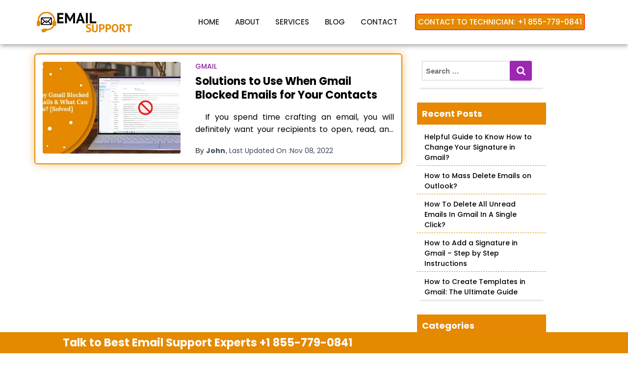

--- FILE ---
content_type: text/html; charset=UTF-8
request_url: https://www.emailsupport.us/blog/tag/gmail-blocked-emails/
body_size: 9044
content:
<!DOCTYPE html>
<html lang="en-US">

<head>
  <meta charset='UTF-8'>
  <meta name="viewport" content="width=device-width, initial-scale=1">
  <link rel="profile" href="http://gmpg.org/xfn/11">
    <meta name='robots' content='index, follow, max-image-preview:large, max-snippet:-1, max-video-preview:-1' />

	<!-- This site is optimized with the Yoast SEO plugin v20.10 - https://yoast.com/wordpress/plugins/seo/ -->
	<title>Gmail Blocked Emails Archives - emailsupport.us</title>
	<link rel="canonical" href="https://www.emailsupport.us/blog/tag/gmail-blocked-emails/" />
	<meta property="og:locale" content="en_US" />
	<meta property="og:type" content="article" />
	<meta property="og:title" content="Gmail Blocked Emails Archives - emailsupport.us" />
	<meta property="og:url" content="https://www.emailsupport.us/blog/tag/gmail-blocked-emails/" />
	<meta property="og:site_name" content="emailsupport.us" />
	<meta name="twitter:card" content="summary_large_image" />
	<script type="application/ld+json" class="yoast-schema-graph">{"@context":"https://schema.org","@graph":[{"@type":"CollectionPage","@id":"https://www.emailsupport.us/blog/tag/gmail-blocked-emails/","url":"https://www.emailsupport.us/blog/tag/gmail-blocked-emails/","name":"Gmail Blocked Emails Archives - emailsupport.us","isPartOf":{"@id":"https://www.emailsupport.us/blog/#website"},"primaryImageOfPage":{"@id":"https://www.emailsupport.us/blog/tag/gmail-blocked-emails/#primaryimage"},"image":{"@id":"https://www.emailsupport.us/blog/tag/gmail-blocked-emails/#primaryimage"},"thumbnailUrl":"https://www.emailsupport.us/blog/wp-content/uploads/2022/08/Gmail-Blocked-Emails.webp","breadcrumb":{"@id":"https://www.emailsupport.us/blog/tag/gmail-blocked-emails/#breadcrumb"},"inLanguage":"en-US"},{"@type":"ImageObject","inLanguage":"en-US","@id":"https://www.emailsupport.us/blog/tag/gmail-blocked-emails/#primaryimage","url":"https://www.emailsupport.us/blog/wp-content/uploads/2022/08/Gmail-Blocked-Emails.webp","contentUrl":"https://www.emailsupport.us/blog/wp-content/uploads/2022/08/Gmail-Blocked-Emails.webp","width":800,"height":450,"caption":"Gmail Blocked Emails"},{"@type":"BreadcrumbList","@id":"https://www.emailsupport.us/blog/tag/gmail-blocked-emails/#breadcrumb","itemListElement":[{"@type":"ListItem","position":1,"name":"Home","item":"https://www.emailsupport.us/blog/"},{"@type":"ListItem","position":2,"name":"Gmail Blocked Emails"}]},{"@type":"WebSite","@id":"https://www.emailsupport.us/blog/#website","url":"https://www.emailsupport.us/blog/","name":"emailsupport.us","description":"","potentialAction":[{"@type":"SearchAction","target":{"@type":"EntryPoint","urlTemplate":"https://www.emailsupport.us/blog/?s={search_term_string}"},"query-input":"required name=search_term_string"}],"inLanguage":"en-US"}]}</script>
	<!-- / Yoast SEO plugin. -->


<link rel='dns-prefetch' href='//fonts.googleapis.com' />
<link rel="alternate" type="application/rss+xml" title="emailsupport.us  &raquo; Feed" href="https://www.emailsupport.us/blog/feed/" />
<link rel="alternate" type="application/rss+xml" title="emailsupport.us  &raquo; Comments Feed" href="https://www.emailsupport.us/blog/comments/feed/" />
<link rel="alternate" type="application/rss+xml" title="emailsupport.us  &raquo; Gmail Blocked Emails Tag Feed" href="https://www.emailsupport.us/blog/tag/gmail-blocked-emails/feed/" />

<link rel='stylesheet' id='wp-block-library-css' href='https://www.emailsupport.us/blog/wp-includes/css/dist/block-library/style.min.css?ver=6.2.8' type='text/css' media='all' />
<link rel='stylesheet' id='classic-theme-styles-css' href='https://www.emailsupport.us/blog/wp-includes/css/classic-themes.min.css?ver=6.2.8' type='text/css' media='all' />

<link rel='stylesheet' id='ez-toc-css' href='https://www.emailsupport.us/blog/wp-content/plugins/easy-table-of-contents/assets/css/screen.min.css?ver=2.0.76' type='text/css' media='all' />

<link rel='stylesheet' id='parent-style-css' href='https://www.emailsupport.us/blog/wp-content/themes/hestia/style.css?ver=6.2.8' type='text/css' media='all' />
<link rel='stylesheet' id='bootstrap-css' href='https://www.emailsupport.us/blog/wp-content/themes/hestia/assets/bootstrap/css/bootstrap.min.css?ver=1.0.2' type='text/css' media='all' />
<link rel='stylesheet' id='hestia-font-sizes-css' href='https://www.emailsupport.us/blog/wp-content/themes/hestia/assets/css/font-sizes.min.css?ver=3.0.30' type='text/css' media='all' />
<link rel='stylesheet' id='hestia_style-css' href='https://www.emailsupport.us/blog/wp-content/themes/hestia-child/style.css?ver=3.0.30' type='text/css' media='all' />

<link rel='stylesheet' id='hestia-google-font-poppins-css' href='//fonts.googleapis.com/css?family=Poppins%3A300%2C400%2C500%2C700&#038;subset=latin&#038;ver=6.2.8' type='text/css' media='all' />
<link rel='stylesheet' id='tablepress-default-css' href='https://www.emailsupport.us/blog/wp-content/plugins/tablepress/css/build/default.css?ver=3.2.1' type='text/css' media='all' />
<script type='text/javascript' src='https://www.emailsupport.us/blog/wp-includes/js/jquery/jquery.min.js?ver=3.6.4' id='jquery-core-js'></script>
<script type='text/javascript' src='https://www.emailsupport.us/blog/wp-includes/js/jquery/jquery-migrate.min.js?ver=3.4.0' id='jquery-migrate-js'></script>
<link rel="https://api.w.org/" href="https://www.emailsupport.us/blog/wp-json/" /><link rel="alternate" type="application/json" href="https://www.emailsupport.us/blog/wp-json/wp/v2/tags/1338" /><link rel="EditURI" type="application/rsd+xml" title="RSD" href="https://www.emailsupport.us/blog/xmlrpc.php?rsd" />
<link rel="wlwmanifest" type="application/wlwmanifest+xml" href="https://www.emailsupport.us/blog/wp-includes/wlwmanifest.xml" />
<meta name="generator" content="WordPress 6.2.8" />

  <meta name="google-site-verification" content="P2ehyNz107ppPs90bxRIOLMoPwncv3QXCck73DdAy7g">
    <!-- Global site tag (gtag.js) - Google Analytics -->
<link rel="stylesheet" href="https://stackpath.bootstrapcdn.com/font-awesome/4.7.0/css/font-awesome.min.css" media="all">


<script>
  window.dataLayer = window.dataLayer || [];
  function gtag(){dataLayer.push(arguments);}
  gtag('js', new Date());

  gtag('config', 'UA-123186631-44');
</script>
  
<link rel="shortcut icon" type="image/x-icon" href="https://www.emailsupport.us/img/favicon.webp">
      <!-- Custom CSS -->
    <link rel="stylesheet" href="https://www.emailsupport.us/css/style.css">
 
</head>

<body class="archive tag tag-gmail-blocked-emails tag-1338 header-layout-default">
  <svg xmlns="http://www.w3.org/2000/svg" viewBox="0 0 0 0" width="0" height="0" focusable="false" role="none" style="visibility: hidden; position: absolute; left: -9999px; overflow: hidden;" ><defs><filter id="wp-duotone-dark-grayscale"><feColorMatrix color-interpolation-filters="sRGB" type="matrix" values=" .299 .587 .114 0 0 .299 .587 .114 0 0 .299 .587 .114 0 0 .299 .587 .114 0 0 " /><feComponentTransfer color-interpolation-filters="sRGB" ><feFuncR type="table" tableValues="0 0.49803921568627" /><feFuncG type="table" tableValues="0 0.49803921568627" /><feFuncB type="table" tableValues="0 0.49803921568627" /><feFuncA type="table" tableValues="1 1" /></feComponentTransfer><feComposite in2="SourceGraphic" operator="in" /></filter></defs></svg><svg xmlns="http://www.w3.org/2000/svg" viewBox="0 0 0 0" width="0" height="0" focusable="false" role="none" style="visibility: hidden; position: absolute; left: -9999px; overflow: hidden;" ><defs><filter id="wp-duotone-grayscale"><feColorMatrix color-interpolation-filters="sRGB" type="matrix" values=" .299 .587 .114 0 0 .299 .587 .114 0 0 .299 .587 .114 0 0 .299 .587 .114 0 0 " /><feComponentTransfer color-interpolation-filters="sRGB" ><feFuncR type="table" tableValues="0 1" /><feFuncG type="table" tableValues="0 1" /><feFuncB type="table" tableValues="0 1" /><feFuncA type="table" tableValues="1 1" /></feComponentTransfer><feComposite in2="SourceGraphic" operator="in" /></filter></defs></svg><svg xmlns="http://www.w3.org/2000/svg" viewBox="0 0 0 0" width="0" height="0" focusable="false" role="none" style="visibility: hidden; position: absolute; left: -9999px; overflow: hidden;" ><defs><filter id="wp-duotone-purple-yellow"><feColorMatrix color-interpolation-filters="sRGB" type="matrix" values=" .299 .587 .114 0 0 .299 .587 .114 0 0 .299 .587 .114 0 0 .299 .587 .114 0 0 " /><feComponentTransfer color-interpolation-filters="sRGB" ><feFuncR type="table" tableValues="0.54901960784314 0.98823529411765" /><feFuncG type="table" tableValues="0 1" /><feFuncB type="table" tableValues="0.71764705882353 0.25490196078431" /><feFuncA type="table" tableValues="1 1" /></feComponentTransfer><feComposite in2="SourceGraphic" operator="in" /></filter></defs></svg><svg xmlns="http://www.w3.org/2000/svg" viewBox="0 0 0 0" width="0" height="0" focusable="false" role="none" style="visibility: hidden; position: absolute; left: -9999px; overflow: hidden;" ><defs><filter id="wp-duotone-blue-red"><feColorMatrix color-interpolation-filters="sRGB" type="matrix" values=" .299 .587 .114 0 0 .299 .587 .114 0 0 .299 .587 .114 0 0 .299 .587 .114 0 0 " /><feComponentTransfer color-interpolation-filters="sRGB" ><feFuncR type="table" tableValues="0 1" /><feFuncG type="table" tableValues="0 0.27843137254902" /><feFuncB type="table" tableValues="0.5921568627451 0.27843137254902" /><feFuncA type="table" tableValues="1 1" /></feComponentTransfer><feComposite in2="SourceGraphic" operator="in" /></filter></defs></svg><svg xmlns="http://www.w3.org/2000/svg" viewBox="0 0 0 0" width="0" height="0" focusable="false" role="none" style="visibility: hidden; position: absolute; left: -9999px; overflow: hidden;" ><defs><filter id="wp-duotone-midnight"><feColorMatrix color-interpolation-filters="sRGB" type="matrix" values=" .299 .587 .114 0 0 .299 .587 .114 0 0 .299 .587 .114 0 0 .299 .587 .114 0 0 " /><feComponentTransfer color-interpolation-filters="sRGB" ><feFuncR type="table" tableValues="0 0" /><feFuncG type="table" tableValues="0 0.64705882352941" /><feFuncB type="table" tableValues="0 1" /><feFuncA type="table" tableValues="1 1" /></feComponentTransfer><feComposite in2="SourceGraphic" operator="in" /></filter></defs></svg><svg xmlns="http://www.w3.org/2000/svg" viewBox="0 0 0 0" width="0" height="0" focusable="false" role="none" style="visibility: hidden; position: absolute; left: -9999px; overflow: hidden;" ><defs><filter id="wp-duotone-magenta-yellow"><feColorMatrix color-interpolation-filters="sRGB" type="matrix" values=" .299 .587 .114 0 0 .299 .587 .114 0 0 .299 .587 .114 0 0 .299 .587 .114 0 0 " /><feComponentTransfer color-interpolation-filters="sRGB" ><feFuncR type="table" tableValues="0.78039215686275 1" /><feFuncG type="table" tableValues="0 0.94901960784314" /><feFuncB type="table" tableValues="0.35294117647059 0.47058823529412" /><feFuncA type="table" tableValues="1 1" /></feComponentTransfer><feComposite in2="SourceGraphic" operator="in" /></filter></defs></svg><svg xmlns="http://www.w3.org/2000/svg" viewBox="0 0 0 0" width="0" height="0" focusable="false" role="none" style="visibility: hidden; position: absolute; left: -9999px; overflow: hidden;" ><defs><filter id="wp-duotone-purple-green"><feColorMatrix color-interpolation-filters="sRGB" type="matrix" values=" .299 .587 .114 0 0 .299 .587 .114 0 0 .299 .587 .114 0 0 .299 .587 .114 0 0 " /><feComponentTransfer color-interpolation-filters="sRGB" ><feFuncR type="table" tableValues="0.65098039215686 0.40392156862745" /><feFuncG type="table" tableValues="0 1" /><feFuncB type="table" tableValues="0.44705882352941 0.4" /><feFuncA type="table" tableValues="1 1" /></feComponentTransfer><feComposite in2="SourceGraphic" operator="in" /></filter></defs></svg><svg xmlns="http://www.w3.org/2000/svg" viewBox="0 0 0 0" width="0" height="0" focusable="false" role="none" style="visibility: hidden; position: absolute; left: -9999px; overflow: hidden;" ><defs><filter id="wp-duotone-blue-orange"><feColorMatrix color-interpolation-filters="sRGB" type="matrix" values=" .299 .587 .114 0 0 .299 .587 .114 0 0 .299 .587 .114 0 0 .299 .587 .114 0 0 " /><feComponentTransfer color-interpolation-filters="sRGB" ><feFuncR type="table" tableValues="0.098039215686275 1" /><feFuncG type="table" tableValues="0 0.66274509803922" /><feFuncB type="table" tableValues="0.84705882352941 0.41960784313725" /><feFuncA type="table" tableValues="1 1" /></feComponentTransfer><feComposite in2="SourceGraphic" operator="in" /></filter></defs></svg>  <div class="wrapper  default ">
<!--  -->
<header>
            <div class="header header-one-style">
                <div class="header-area" id="sticker">
                    <div class="container">
                        <div class="row">

                            <div class="col-lg-3 col-md-3 col-sm-3">
                                <div class="logo-area">
                                    <a href="https://www.emailsupport.us"><img alt="logo-for-blogpage" src="https://www.emailsupport.us/img/logo.webp"  width="200" height="45" 
                                            class="img-responsive"></a>
                                </div>
                            </div>

                            <div class="col-lg-9 col-md-9 col-sm-9">
                                <div class="toggle">
                                    <span><span><span></span></span></span>
                                <div class="main-menu-area">
                                    <nav>
                                        <ul>
                                            <li><a href="https://www.emailsupport.us/">Home</a></li>
                                            <li><a href="https://www.emailsupport.us/about">About</a></li>
                                            <li><a href="#">Services</a>
                                                <ul class="rt-dropdown-menu">

                                                    <li><a href="https://www.emailsupport.us/roadrunner-email-support">Roadrunner Email Support</a>
                                                    </li>
                                                    <li><a href="https://www.emailsupport.us/zoho-support">Zoho Support</a></li>
                                                    <li><a href="https://www.emailsupport.us/comcast-email-support">Comcast Email Support</a></li>
                                                    <li><a href="https://www.emailsupport.us/aol-desktop-gold">AOL Desktop Gold</a></li>
                                                    <li><a href="https://www.emailsupport.us/centurylink-email-support">Centurylink Email
                                                            Support</a></li>
                                                    <li><a href="https://www.emailsupport.us/bellsouth-email-support">Bellsouth Email Support</a>
                                                    </li>
                                                    <li><a href="https://www.emailsupport.us/gmail-support">Gmail Support</a></li>
                                                    <li><a href="https://www.emailsupport.us/yahoo-support">Yahoo Support</a></li>
                                                    <li><a href="https://www.emailsupport.us/juno-support">Juno Support</a></li>
                                                </ul>
                                                
                                            </li>
                                            <li><a href="https://www.emailsupport.us/blog">Blog</a></li>
                                            <li><a href="https://www.emailsupport.us/contact">Contact</a></li>
                                            <li><a href="tel:+18557790841" class="btn btn-danger"
                                                    style="background: #e68802;line-height: 32px;color: #fff;display:inline!important;padding: 5px 5px!important;">Contact
                                                    To Technician: +1 855-779-0841</a></li>
                                        </ul>
                                    </nav>
                                  </div>
                                </div>
                            </div>

                        </div>
                    </div>
                </div>
            </div>

            <!-- Mobile Menu Area Start -->
            <div class="mobile-menu-area">
                <div class="container">
                    <div class="row">
                        <div class="col-md-12">
                            <div class="mobile-menu">
                                <nav id="dropdown">
                                    <ul>
                                         <li><a href="https://www.emailsupport.us/">Home</a></li>
                                            <li><a href="https://www.emailsupport.us/about">About</a></li>
                                            <li><a href="#">Services</a>
                                                <ul class="rt-dropdown-menu">

                                                    <li><a href="https://www.emailsupport.us/roadrunner-email-support">Roadrunner Email Support</a>
                                                    </li>
                                                    <li><a href="https://www.emailsupport.us/zoho-support">Zoho Support</a></li>
                                                    <li><a href="https://www.emailsupport.us/comcast-email-support">Comcast Email Support</a></li>
                                                    <li><a href="https://www.emailsupport.us/aol-desktop-gold">AOL Desktop Gold</a></li>
                                                    <li><a href="https://www.emailsupport.us/centurylink-email-support">Centurylink Email
                                                            Support</a></li>
                                                    <li><a href="https://www.emailsupport.us/bellsouth-email-support">Bellsouth Email Support</a>
                                                    </li>

                                                    <li><a href="https://www.emailsupport.us/gmail-support">Gmail Support</a></li>
                                                    <li><a href="https://www.emailsupport.us/yahoo-support">Yahoo Support</a></li>
                                                    <li><a href="https://www.emailsupport.us/juno-support">Juno Support</a></li>

                                                </ul>
                                            </li>
                                            <li><a href="https://www.emailsupport.us/blog">Blog</a></li>
                                            <li><a href="https://www.emailsupport.us/contact">Contact</a></li>
                                    </ul>
                                </nav>
                            </div>
                        </div>
                    </div>
                </div>
            </div>

            <!-- Mobile Menu Area End -->
        </header>

<!--  -->

<div id="primary" class=" page-header header-small" data-parallax="active" ><div class="container"><div class="row"><div class="col-md-10 col-md-offset-1 text-center"><h1 class="hestia-title">Gmail Blocked Emails</h1></div></div></div><div class="header-filter header-filter-gradient"></div></div>
<div class="main ">
	<div class="hestia-blogs" data-layout="sidebar-right">
		<div class="container">
			<div class="row">
								<div class="col-md-8 archive-post-wrap">
					<article 
		id="post-3560" 
		class="card card-blog card-plain post-3560 post type-post status-publish format-standard has-post-thumbnail hentry category-gmail tag-emails-blocked-by-gmail tag-gmail-blocked-email tag-gmail-blocked-emails tag-how-to-unblock-emails-on-gmail"><div class="row "><div class="col-ms-5 col-sm-5"><div class="card-image"><a href="https://www.emailsupport.us/blog/gmail-blocked-emails/" title="Solutions to Use When Gmail Blocked Emails for Your Contacts"><img width="360" height="240" src="https://www.emailsupport.us/blog/wp-content/uploads/2022/08/Gmail-Blocked-Emails-360x240.webp" class="attachment-hestia-blog size-hestia-blog wp-post-image" alt="Gmail Blocked Emails" decoding="async" /></a></div></div><div class= "col-ms-7 col-sm-7"><h6 class="category text-info"><a href="https://www.emailsupport.us/blog/category/gmail/" title="View all posts in Gmail"  rel="tag">Gmail</a> </h6><h2 class="card-title entry-title"><a href="https://www.emailsupport.us/blog/gmail-blocked-emails/" title="Solutions to Use When Gmail Blocked Emails for Your Contacts" rel="bookmark">Solutions to Use When Gmail Blocked Emails for Your Contacts</a></h2><div class="card-description entry-summary "><p>&nbsp; If you spend time crafting an email, you will definitely want your recipients to open, read, and respond to it. No one would want their contacts not to open and read their emails. But that is the exact problem that many Gmail users have been facing recently. They find<a class="moretag" href="https://www.emailsupport.us/blog/gmail-blocked-emails/"> Read more&hellip;</a></p>
</div><div class="posted-by vcard author">By <a href="https://www.emailsupport.us/blog/author/john/" title="John" class="vcard author"><strong class="fn">John</strong></a>, <a href="https://www.emailsupport.us/blog/gmail-blocked-emails/">Last Updated On :<time>Nov 08, 2022</time> </a></div></div></div></article>				</div>
					<div class="col-md-3 blog-sidebar-wrapper">
		<aside id="secondary" class="blog-sidebar" role="complementary">
						<div id="search-2" class="widget widget_search"><form role="search" method="get" class="search-form" action="https://www.emailsupport.us/blog/">
				<label>
					<span class="screen-reader-text">Search for:</span>
					<input type="search" class="search-field" placeholder="Search &hellip;" value="" name="s" />
				</label>
				<input type="submit" class="search-submit" value="Search" />
			</form></div>
		<div id="recent-posts-2" class="widget widget_recent_entries">
		<h5>Recent Posts</h5>
		<ul>
											<li>
					<a href="https://www.emailsupport.us/blog/how-to-change-signature-in-gmail/">Helpful Guide to Know How to Change Your Signature in Gmail?</a>
									</li>
											<li>
					<a href="https://www.emailsupport.us/blog/how-to-mass-delete-emails-on-outlook/">How to Mass Delete Emails on Outlook?</a>
									</li>
											<li>
					<a href="https://www.emailsupport.us/blog/how-to-delete-all-unread-emails-in-gmail/">How To Delete All Unread Emails In Gmail In A Single Click?</a>
									</li>
											<li>
					<a href="https://www.emailsupport.us/blog/how-to-add-a-signature-in-gmail/">How to Add a Signature in Gmail &#8211; Step by Step Instructions</a>
									</li>
											<li>
					<a href="https://www.emailsupport.us/blog/how-to-create-templates-in-gmail/">How to Create Templates in Gmail: The Ultimate Guide</a>
									</li>
					</ul>

		</div><div id="categories-2" class="widget widget_categories"><h5>Categories</h5>
			<ul>
					<li class="cat-item cat-item-272"><a href="https://www.emailsupport.us/blog/category/aol-blerk-error/">AOL Blerk Error</a>
</li>
	<li class="cat-item cat-item-836"><a href="https://www.emailsupport.us/blog/category/aol-desktop/">AOL Desktop</a>
</li>
	<li class="cat-item cat-item-741"><a href="https://www.emailsupport.us/blog/category/aol-mail/">AOL mail</a>
</li>
	<li class="cat-item cat-item-1175"><a href="https://www.emailsupport.us/blog/category/apple-mail/">Apple Mail</a>
</li>
	<li class="cat-item cat-item-1476"><a href="https://www.emailsupport.us/blog/category/att-email/">ATT email</a>
</li>
	<li class="cat-item cat-item-1555"><a href="https://www.emailsupport.us/blog/category/block-emails-on-iphone/">Block Emails on iPhone</a>
</li>
	<li class="cat-item cat-item-1592"><a href="https://www.emailsupport.us/blog/category/outlook/change-email-signature-in-outlook/">Change Email Signature in Outlook</a>
</li>
	<li class="cat-item cat-item-1654"><a href="https://www.emailsupport.us/blog/category/gmail/change-your-signature-in-gmail/">Change Your Signature in Gmail</a>
</li>
	<li class="cat-item cat-item-736"><a href="https://www.emailsupport.us/blog/category/comcast-email/">Comcast Email</a>
</li>
	<li class="cat-item cat-item-1624"><a href="https://www.emailsupport.us/blog/category/gmail/create-templates-in-gmail/">Create Templates in Gmail</a>
</li>
	<li class="cat-item cat-item-73"><a href="https://www.emailsupport.us/blog/category/email-login-issue/">Email Login Issue</a>
</li>
	<li class="cat-item cat-item-35"><a href="https://www.emailsupport.us/blog/category/email-login-problems/">Email Login Problems</a>
</li>
	<li class="cat-item cat-item-292"><a href="https://www.emailsupport.us/blog/category/email-not-receiving-email/">email not receiving email</a>
</li>
	<li class="cat-item cat-item-296"><a href="https://www.emailsupport.us/blog/category/email-not-syncing/">email not syncing</a>
</li>
	<li class="cat-item cat-item-457"><a href="https://www.emailsupport.us/blog/category/email-not-updating/">email not updating</a>
</li>
	<li class="cat-item cat-item-53"><a href="https://www.emailsupport.us/blog/category/email-not-working/">Email Not Working</a>
</li>
	<li class="cat-item cat-item-283"><a href="https://www.emailsupport.us/blog/category/email-pop-settings/">email pop settings</a>
</li>
	<li class="cat-item cat-item-337"><a href="https://www.emailsupport.us/blog/category/email-problems/">Email Problems</a>
</li>
	<li class="cat-item cat-item-3"><a href="https://www.emailsupport.us/blog/category/yahoo-email/">Email Settings</a>
</li>
	<li class="cat-item cat-item-17"><a href="https://www.emailsupport.us/blog/category/email-setup/">Email Setup</a>
</li>
	<li class="cat-item cat-item-28"><a href="https://www.emailsupport.us/blog/category/email-tips/">Email Tips</a>
</li>
	<li class="cat-item cat-item-288"><a href="https://www.emailsupport.us/blog/category/gmail/">Gmail</a>
</li>
	<li class="cat-item cat-item-841"><a href="https://www.emailsupport.us/blog/category/hotmail/">Hotmail</a>
</li>
	<li class="cat-item cat-item-1635"><a href="https://www.emailsupport.us/blog/category/gmail/how-to-add-signature-in-gmail/">How to Add Signature in Gmail</a>
</li>
	<li class="cat-item cat-item-1553"><a href="https://www.emailsupport.us/blog/category/how-to-archive-emails/">How to archive emails</a>
</li>
	<li class="cat-item cat-item-1641"><a href="https://www.emailsupport.us/blog/category/gmail/how-to-delete-all-unread-emails-in-gmail/">How To Delete All Unread Emails In Gmail</a>
</li>
	<li class="cat-item cat-item-1586"><a href="https://www.emailsupport.us/blog/category/gmail/how-to-mass-delete-emails-on-gmail/">How to Mass Delete Emails on Gmail</a>
</li>
	<li class="cat-item cat-item-1314"><a href="https://www.emailsupport.us/blog/category/icloud-mail/">iCloud Mail</a>
</li>
	<li class="cat-item cat-item-1156"><a href="https://www.emailsupport.us/blog/category/mac-mail/">MAC Mail</a>
</li>
	<li class="cat-item cat-item-1646"><a href="https://www.emailsupport.us/blog/category/outlook/mass-delete-emails-on-outlook/">Mass Delete Emails on Outlook</a>
</li>
	<li class="cat-item cat-item-603"><a href="https://www.emailsupport.us/blog/category/microsoft-office/">Microsoft Office</a>
</li>
	<li class="cat-item cat-item-329"><a href="https://www.emailsupport.us/blog/category/notifications-not-working/">Notifications not working</a>
</li>
	<li class="cat-item cat-item-257"><a href="https://www.emailsupport.us/blog/category/outlook/">Outlook</a>
</li>
	<li class="cat-item cat-item-63"><a href="https://www.emailsupport.us/blog/category/reset-email-password/">Reset Email Password</a>
</li>
	<li class="cat-item cat-item-790"><a href="https://www.emailsupport.us/blog/category/roadrunner-email/">Roadrunner email</a>
</li>
	<li class="cat-item cat-item-414"><a href="https://www.emailsupport.us/blog/category/rules-not-working/">Rules not working</a>
</li>
	<li class="cat-item cat-item-1400"><a href="https://www.emailsupport.us/blog/category/sbcglobal-email/">SBCGlobal Email</a>
</li>
	<li class="cat-item cat-item-951"><a href="https://www.emailsupport.us/blog/category/sky-email/">Sky Email</a>
</li>
	<li class="cat-item cat-item-1616"><a href="https://www.emailsupport.us/blog/category/sync-outlook-calendar-with-google-calendar/">Sync Outlook Calendar With Google Calendar</a>
</li>
	<li class="cat-item cat-item-864"><a href="https://www.emailsupport.us/blog/category/thunderbird-email/">Thunderbird Email</a>
</li>
	<li class="cat-item cat-item-1615"><a href="https://www.emailsupport.us/blog/category/unarchive-emails/">unarchive emails</a>
</li>
	<li class="cat-item cat-item-1591"><a href="https://www.emailsupport.us/blog/category/gmail/unsend-email-in-gmail/">Unsend Email in Gmail</a>
</li>
	<li class="cat-item cat-item-1597"><a href="https://www.emailsupport.us/blog/category/outlook/unsend-emails-in-outlook/">Unsend Emails in Outlook</a>
</li>
	<li class="cat-item cat-item-1604"><a href="https://www.emailsupport.us/blog/category/gmail/unsubscribe-from-emails-on-gmail/">Unsubscribe from Emails on Gmail</a>
</li>
	<li class="cat-item cat-item-1222"><a href="https://www.emailsupport.us/blog/category/verizon-email/">Verizon email</a>
</li>
	<li class="cat-item cat-item-131"><a href="https://www.emailsupport.us/blog/category/webmail-login/">Webmail Login</a>
</li>
	<li class="cat-item cat-item-709"><a href="https://www.emailsupport.us/blog/category/yahoo/">Yahoo</a>
</li>
			</ul>

			</div><div id="text-2" class="widget widget_text">			<div class="textwidget"><p><a href="tel:+18557790841"><img decoding="async" loading="lazy" class="alignnone size-full wp-image-2215" src="https://www.emailsupport.us/blog/wp-content/uploads/2021/10/CTA_GIF.gif" alt="" width="460" height="343" /></a></p>
<div class="text-center"><a class="btn btn-danger" style="background: #e48900; margin-top: 1px; font-size: 16px; padding: 6px 10px; color: #fff;" href="tel:+18557790841">Contact: +1-855-779-0841</a></div>
</div>
		</div>					</aside><!-- .sidebar .widget-area -->
	</div>
				</div>
		</div>
	</div>
	    </div>
  </div>
<script type='text/javascript' id='ez-toc-scroll-scriptjs-js-extra'>
/* <![CDATA[ */
var eztoc_smooth_local = {"scroll_offset":"30","add_request_uri":"","add_self_reference_link":""};
/* ]]> */
</script>
<script type='text/javascript' src='https://www.emailsupport.us/blog/wp-content/plugins/easy-table-of-contents/assets/js/smooth_scroll.min.js?ver=2.0.76' id='ez-toc-scroll-scriptjs-js'></script>
<script type='text/javascript' src='https://www.emailsupport.us/blog/wp-content/plugins/easy-table-of-contents/vendor/js-cookie/js.cookie.min.js?ver=2.2.1' id='ez-toc-js-cookie-js'></script>
<script type='text/javascript' src='https://www.emailsupport.us/blog/wp-content/plugins/easy-table-of-contents/vendor/sticky-kit/jquery.sticky-kit.min.js?ver=1.9.2' id='ez-toc-jquery-sticky-kit-js'></script>
<script type='text/javascript' id='ez-toc-js-js-extra'>
/* <![CDATA[ */
var ezTOC = {"smooth_scroll":"1","visibility_hide_by_default":"","scroll_offset":"30","fallbackIcon":"<span class=\"\"><span class=\"eztoc-hide\" style=\"display:none;\">Toggle<\/span><span class=\"ez-toc-icon-toggle-span\"><svg style=\"fill: #999;color:#999\" xmlns=\"http:\/\/www.w3.org\/2000\/svg\" class=\"list-377408\" width=\"20px\" height=\"20px\" viewBox=\"0 0 24 24\" fill=\"none\"><path d=\"M6 6H4v2h2V6zm14 0H8v2h12V6zM4 11h2v2H4v-2zm16 0H8v2h12v-2zM4 16h2v2H4v-2zm16 0H8v2h12v-2z\" fill=\"currentColor\"><\/path><\/svg><svg style=\"fill: #999;color:#999\" class=\"arrow-unsorted-368013\" xmlns=\"http:\/\/www.w3.org\/2000\/svg\" width=\"10px\" height=\"10px\" viewBox=\"0 0 24 24\" version=\"1.2\" baseProfile=\"tiny\"><path d=\"M18.2 9.3l-6.2-6.3-6.2 6.3c-.2.2-.3.4-.3.7s.1.5.3.7c.2.2.4.3.7.3h11c.3 0 .5-.1.7-.3.2-.2.3-.5.3-.7s-.1-.5-.3-.7zM5.8 14.7l6.2 6.3 6.2-6.3c.2-.2.3-.5.3-.7s-.1-.5-.3-.7c-.2-.2-.4-.3-.7-.3h-11c-.3 0-.5.1-.7.3-.2.2-.3.5-.3.7s.1.5.3.7z\"\/><\/svg><\/span><\/span>","chamomile_theme_is_on":""};
/* ]]> */
</script>
<script type='text/javascript' src='https://www.emailsupport.us/blog/wp-content/plugins/easy-table-of-contents/assets/js/front.min.js?ver=2.0.76-1758016174' id='ez-toc-js-js'></script>
<script type='text/javascript' src='https://www.emailsupport.us/blog/wp-content/themes/hestia/assets/bootstrap/js/bootstrap.min.js?ver=1.0.2' id='jquery-bootstrap-js'></script>
<script type='text/javascript' src='https://www.emailsupport.us/blog/wp-includes/js/jquery/ui/core.min.js?ver=1.13.2' id='jquery-ui-core-js'></script>
<script type='text/javascript' id='hestia_scripts-js-extra'>
/* <![CDATA[ */
var requestpost = {"ajaxurl":"https:\/\/www.emailsupport.us\/blog\/wp-admin\/admin-ajax.php","disable_autoslide":"","masonry":""};
/* ]]> */
</script>
<script type='text/javascript' src='https://www.emailsupport.us/blog/wp-content/themes/hestia/assets/js/script.min.js?ver=3.0.30' id='hestia_scripts-js'></script>
<script type='text/javascript' id='q2w3_fixed_widget-js-extra'>
/* <![CDATA[ */
var q2w3_sidebar_options = [{"sidebar":"sidebar-1","use_sticky_position":false,"margin_top":120,"margin_bottom":0,"stop_elements_selectors":"footer","screen_max_width":0,"screen_max_height":0,"widgets":["#text-2"]}];
/* ]]> */
</script>
<script type='text/javascript' src='https://www.emailsupport.us/blog/wp-content/plugins/q2w3-fixed-widget/js/frontend.min.js?ver=6.2.3' id='q2w3_fixed_widget-js'></script>

<footer class="footer" id="footer">
  <div class="container">
      <div class="row">
    <div class="col-sm-12 footer_grid text-center">
      <h3 style="color:#fff;">Disclaimer</h3>
<p class="first-para text-center" style="color:#fff;">We are an independent third party tech support company and we are not allied with any other or any third party companies like Gmail, Yahoo, Hotmail, Outlook and AT&T. We use trademarks, brand names, logos and products & services of other companies for reference purposes only. The support services are also available on the official website of manufacturer.</p>
    </div>
   </div>
  </div>
  
<div class="conteiner-fluid" style="background: #292929;">
<div class="copyright-text text-center">
<p style="color:#fff;">Copyright &copy; 2025. All Rights Reserved</p>

</div>	
</div>
	
	
</footer>


<a class="tell-fixed-text" href="tel:+18557790841">Talk to Best Email Support Experts <span>+1 855-779-0841</span></a>

<script src="https://www.emailsupport.us/js/jquery-3.6.1.min.js"></script>
  <script src="https://www.emailsupport.us/js/jquery.meanmenu.min.js"></script>

<!-- <script src="https://www.emailsupport.us/js/main.js"></script> -->
<!-- <script src="https://www.emailsupport.us/js/main.js"></script> -->
<script>
    function complexLoad(config, fileNames) {
  for (var x = 0; x < fileNames.length; x++) {
    $("<img>").attr({
      id: fileNames[x],
      src: config.imgDir + fileNames[x] + config.imgFormat,
      title: "The " + fileNames[x] + " nebula"
    }).appendTo("#" + config.imgContainer).css({ display: "none" });
  }
};
</script>

<script>
    (function() {
    var s = document.createElement('script');s.type='text/javascript';s.async=true;s.id='lsInitScript';
    s.src='https://livesupporti.com/Scripts/clientAsync.js?acc=ecb06d58-f1d1-4e6f-8603-b79220967b59&skin=Modern';
    var scr=document.getElementsByTagName('script')[0];scr.parentNode.appendChild(s, scr);
    })();
</script>

<script>
$(document).ready(function(){
  $(".toggle").click(function(){
    $(".main-menu-area").toggle();
  });
});
</script>
 

</body>
</html>


<!-- Page cached by LiteSpeed Cache 7.6.2 on 2026-01-21 14:38:51 -->

--- FILE ---
content_type: text/html; charset=utf-8
request_url: https://app.livesupporti.com/CometUtil/ClientResponseHandler.ashx?accId=ecb06d58-f1d1-4e6f-8603-b79220967b59&isMessage=false&clrVersion=01d71b79-b5c3-44d0-9f35-d88c0c655cf4&rnd=w8k1l7r3j0r0l5q9r8g7d2f9u4a0c9c0&page=https%3A%2F%2Fwww.emailsupport.us%2Fblog%2Ftag%2Fgmail-blocked-emails%2F&isMobile=false&os=&refPage=&command=initialize
body_size: 1368
content:
{"connect" : true, "accountID" : 123531, "offlineFormRedirectUrl" : "", "hideOfflineMsgBar" : true, "showPageForClient" : true, "showChatOnlyInPopup" : false, "allowSocialSignin" : false, "additionalData" : false, "askForNameOffline" : false, "additionalDataEmail" : false, "additionalDataPhone" : false, "hideLogo" : false, "showAgentsCount" : false, "showAgentPhoto" : false, "showAccountLogo" : false, "showChatVote" : false, "showGroups" : false, "allowPopup" : true, "dontEncodeMessages" : false, "enableEmoticons" : false, "enableSendFiles" : false, "enableSendChatTranscriptByVisitors" : false, "enableMessageSneakPeek" : false, "enableChatHistoryForSessionOnly" : true, "chatHistoryRetentionInterval" : 0, "colorSettings" : "", "uid" : "648c5df11b0845a5b304625c7b40e37d", "agentsCount" : 0, "agentIds" : {},"visitorInfo":{"AccountId":123531,"AccountCode":"ecb06d58-f1d1-4e6f-8603-b79220967b59","IP":"3.19.31.44","Nickname":"You","NameVisibleToAgent":"Client 22040","Email":null,"Phone":null,"SessionId":"648c5df11b0845a5b304625c7b40e37d","UserAgent":"Mozilla/5.0 (Macintosh; Intel Mac OS X 10_15_7) AppleWebKit/537.36 (KHTML, like Gecko) Chrome/131.0.0.0 Safari/537.36; ClaudeBot/1.0; +claudebot@anthropic.com)","BrowserName":"Chrome","BrowserVersion":"143.0","Platform":"","Referrer":"","Country":null,"City":null,"CountryCode":null,"Host":null,"GroupId":0,"FacebookId":null,"Gender":null,"Returning":false}}

--- FILE ---
content_type: text/css; charset=utf-8
request_url: https://www.emailsupport.us/blog/wp-content/themes/hestia-child/style.css?ver=3.0.30
body_size: 38909
content:
.section-image{-webkit-backface-visibility:hidden}.hestia-title,.widget{word-break:break-word}#body-wrap,body{overflow-x:hidden}#comments,#comments .comment-notes,#sib_signup_form_1 p.form-group:not(.is-empty) label,.card .author .date,.card-no-width .author .date,.card-product.card-hover-style-pop-and-glow .card-image a img:nth-of-type(2),.card-product.card-hover-style-swap-images .card-image a img:nth-of-type(2),.card.card-profile.card-plain,.clear-filter:before,.elementor-editor-preview .hestia-pagebuilder-frontpage-controls,.elementor-page .image-in-page,.elementor-page .title-in-content,.entry-social,.form-group.label-placeholder:not(.is-empty) label.control-label,.full-screen-menu .hestia-toggle-search,.header-small h1.hestia-title.entry-title,.header-small h4.author,.header-widgets-wrapper .widget.widget_categories h5,.header-widgets-wrapper .widget.widget_meta h5,.header-widgets-wrapper .widget.widget_nav_menu h5,.header-widgets-wrapper .widget.widget_product_categories h5,.header-widgets-wrapper .widget.widget_product_search h5,.header-widgets-wrapper .widget.widget_search h5,.header-widgets-wrapper .widget.widget_shopping_cart .button.checkout,.header-widgets-wrapper .widget.widget_shopping_cart .cart_list li .variation,.header-widgets-wrapper .widget.widget_shopping_cart .total strong,.header-widgets-wrapper .widget.widget_shopping_cart h5,.header-widgets-wrapper ul li.dropdown .caret,.hestia-about .customizer-hidden,.hestia-hidden,.hestia-mega-menu .hestia-mm-col>a,.hestia-sidebar-close,.hestia-sidebar-open,.hestia-top-bar .widget a.paypal_checkout_button,.hestia-top-bar .widget.widget_categories h5,.hestia-top-bar .widget.widget_nav_menu h5,.hestia-top-bar .widget.widget_product_categories h5,.hestia-top-bar .widget.widget_product_search button[type=submit],.hestia-top-bar .widget.widget_product_search form.form-group input[type=submit],.hestia-top-bar .widget.widget_product_search form.form-group:after,.hestia-top-bar .widget.widget_product_search h5,.hestia-top-bar .widget.widget_search button[type=submit],.hestia-top-bar .widget.widget_search form.form-group input[type=submit],.hestia-top-bar .widget.widget_search form.form-group:after,.hestia-top-bar .widget.widget_search h5,.hestia-top-bar .widget.widget_shopping_cart .button.checkout,.hestia-top-bar .widget.widget_shopping_cart .cart_list li .variation,.hestia-top-bar .widget.widget_shopping_cart .total strong,.hestia-top-bar .widget.widget_shopping_cart h5,.hestia-top-bar ul li.dropdown .caret,.mega-menu-primary .navbar-toggle-wrapper,.mobile-menu-area,.nav-cart .widget a.paypal_checkout_button,.navbar.full-screen-menu.navbar-scroll-point .header-sidebar-wrapper,.navbar.navbar-not-transparent .hestia-transparent-logo,.navbar.navbar-transparent .hestia-hide-if-transparent,.pirate-forms-maps-custom input[type=checkbox],.search-form:not(.media-toolbar-primary):after,.searchform:not(.media-toolbar-primary):after,.woocommerce-product-search:after,.wp-custom-header .wp-custom-header-video-button{display:none}.btn.active:disabled,.btn.active[disabled],.btn.btn-behance.btn-simple,.btn.btn-border,.btn.btn-border:focus,.btn.btn-border:hover,.btn.btn-default.btn-simple,.btn.btn-deviantart.btn-simple,.btn.btn-dribbble.btn-simple,.btn.btn-facebook.btn-simple,.btn.btn-github.btn-simple,.btn.btn-google.btn-simple,.btn.btn-instagram.btn-simple,.btn.btn-linkedin.btn-simple,.btn.btn-pinterest.btn-simple,.btn.btn-primary.btn-simple,.btn.btn-reddit.btn-simple,.btn.btn-simple,.btn.btn-snapchat.btn-simple,.btn.btn-tumblr.btn-simple,.btn.btn-twitter.btn-simple,.btn.btn-vimeo.btn-simple,.btn.btn-white.btn-simple,.btn.btn-youtube.btn-simple,.btn.disabled,.btn.disabled.active,.btn.disabled.focus,.btn.disabled:active,.btn.disabled:focus,.btn.disabled:hover,.btn.focus:disabled,.btn.focus[disabled],.btn:disabled,.btn:disabled:active,.btn:disabled:focus,.btn:disabled:hover,.btn[disabled],.btn[disabled].active,.btn[disabled].focus,.btn[disabled]:active,.btn[disabled]:focus,.btn[disabled]:hover,.form-control,.form-group .form-control,.form-group.has-error .form-control,.form-group.has-info .form-control,.form-group.has-success .form-control,.form-group.has-warning .form-control,.form-group.is-focused .form-control,.form-group.is-focused select.form-control,.navbar .navbar-nav>li>a.btn.btn-behance.btn-simple,.navbar .navbar-nav>li>a.btn.btn-deviantart.btn-simple,.navbar .navbar-nav>li>a.btn.btn-dribbble.btn-simple,.navbar .navbar-nav>li>a.btn.btn-facebook.btn-simple,.navbar .navbar-nav>li>a.btn.btn-github.btn-simple,.navbar .navbar-nav>li>a.btn.btn-google.btn-simple,.navbar .navbar-nav>li>a.btn.btn-instagram.btn-simple,.navbar .navbar-nav>li>a.btn.btn-linkedin.btn-simple,.navbar .navbar-nav>li>a.btn.btn-pinterest.btn-simple,.navbar .navbar-nav>li>a.btn.btn-reddit.btn-simple,.navbar .navbar-nav>li>a.btn.btn-snapchat.btn-simple,.navbar .navbar-nav>li>a.btn.btn-tumblr.btn-simple,.navbar .navbar-nav>li>a.btn.btn-twitter.btn-simple,.navbar .navbar-nav>li>a.btn.btn-vimeo.btn-simple,.navbar .navbar-nav>li>a.btn.btn-youtube.btn-simple,.navbar button.navbar-toggle,.navbar button.navbar-toggle:hover,.woocommerce form .form-row input.input-text,.woocommerce form .form-row textarea,div.wpforms-container .wpforms-form .form-group.is-focused .form-control,div.wpforms-container .wpforms-form input[type=date],div.wpforms-container .wpforms-form input[type=datetime-local],div.wpforms-container .wpforms-form input[type=datetime],div.wpforms-container .wpforms-form input[type=email],div.wpforms-container .wpforms-form input[type=month],div.wpforms-container .wpforms-form input[type=number],div.wpforms-container .wpforms-form input[type=password],div.wpforms-container .wpforms-form input[type=range],div.wpforms-container .wpforms-form input[type=search],div.wpforms-container .wpforms-form input[type=tel],div.wpforms-container .wpforms-form input[type=text],div.wpforms-container .wpforms-form input[type=time],div.wpforms-container .wpforms-form input[type=url],div.wpforms-container .wpforms-form input[type=week],div.wpforms-container .wpforms-form select,div.wpforms-container .wpforms-form textarea,fieldset[disabled] .btn,fieldset[disabled] .btn.active,fieldset[disabled] .btn.focus,fieldset[disabled] .btn:active,fieldset[disabled] .btn:focus,fieldset[disabled] .btn:hover,select.form-control{-webkit-box-shadow:none;-moz-box-shadow:none;box-shadow:none}.blog-sidebar .widget h5,.card-product .price,.card-product .price h4,.carousel .sub-title,.hestia-about p,.media .media-heading,.navbar .navbar-brand,.shop-sidebar .widget h5,.woocommerce #reviews #comments ol.commentlist li .comment-text p.meta,blockquote,h4.author{font-size:18px!important}#secondary div[id^=woocommerce_rating_filter] li a,.card-product .price h4,.footer div[id^=woocommerce_rating_filter] li a,.hestia-about,.woocommerce .cart-collaterals .cart_totals th,.woocommerce .col2-set .woocommerce-account-fields label.checkbox span,.woocommerce .hestia-features p,.woocommerce .product .card-product .card-description p,.woocommerce ul.products li.product .price,.woocommerce ul.products li.product .price ins,.woocommerce-checkout .form-row label,.woocommerce-checkout .woocommerce-shipping-fields h3 label span,.woocommerce.archive .blog-post .products li.product-category a h2 .count,.woocommerce.single-product .summary .price,.woocommerce.single-product .summary .price del,.woocommerce.single-product .summary .price ins,.woocommerce.single-product .summary .price span,.woocommerce.single-product .woocommerce-variation-price .price,.woocommerce.single-product .woocommerce-variation-price .price del,.woocommerce.single-product .woocommerce-variation-price .price ins,.woocommerce.single-product .woocommerce-variation-price .price span,h4.author,h5.description,h5.subscribe-description,label.subscribe-label{font-weight:300}.card-title,.footer-big h4,.footer-big h5,.footer-brand,.hestia-title,.info-title,.media .media-heading,.title,.woocommerce ul.products[class*=columns-] li.product-category h2{font-weight:600;font-family:"Roboto Slab","Times New Roman",serif}.btn:not(.btn-just-icon):not(.btn-fab) .fa,.btn:not(.btn-just-icon):not(.btn-fab) i{font-size:18px;position:relative}.btn i{font-size:17px;position:relative;top:-1px;vertical-align:middle}.media p,.page-content-wrap dl,.page-content-wrap ol,.page-content-wrap p,.page-content-wrap table,.page-content-wrap ul,.page-template-template-fullwidth article dl,.page-template-template-fullwidth article ol,.page-template-template-fullwidth article p,.page-template-template-fullwidth article table,.page-template-template-fullwidth article ul,.single-post-wrap dl,.single-post-wrap ol,.single-post-wrap p,.single-post-wrap table,.single-post-wrap ul{font-size:16px!important}.carousel .carousel-control .fa,.carousel .carousel-control i{font-size:50px}.card .footer .stats .fa,.card .footer .stats i,.card-pricing .card-title small,.header-widgets-wrapper .widget.widget_shopping_cart:before,.hestia-top-bar .widget.widget_product_search form.form-group:before,.hestia-top-bar .widget.widget_search form.form-group:before,.hestia-top-bar .widget.widget_shopping_cart:before,.search-form:after,.searchform:after,.woocommerce-product-search:after{font-size:18px}.card .category .fa,.card .category i{line-height:0}.blog-post .section-text p,body,h1,h2,h3,h4,h5,h6,ol,output,ul{line-height:1.618}.navbar .dropdown-menu li>a .fa,.navbar .dropdown-menu li>a i,.navbar .dropdown-menu li>a>i,.navbar .navbar-nav>li>a i,.page-content-wrap .has-medium-font-size,.single-post-wrap .has-medium-font-size{font-size:20px}.card-title,.card-title a,.card-title a:hover,.footer-big h4,.footer-big h4 a,.footer-big h4 a:hover,.footer-big h5,.footer-big h5 a,.footer-big h5 a:hover,.footer-brand,.footer-brand a,.footer-brand a:hover,.hestia-title,.hestia-title a,.hestia-title a:hover,.info-title,.info-title a,.info-title a:hover,.media .media-heading,.media .media-heading a,.media .media-heading a:hover,.title,.title a,.title a:hover,.woocommerce ul.products[class*=columns-] li.product-category h2,.woocommerce ul.products[class*=columns-] li.product-category h2 a,.woocommerce ul.products[class*=columns-] li.product-category h2 a:hover{color:#3c4858;text-decoration:none;word-wrap:break-word}.card-description.entry-content,.card-pricing ul li b,.footer a{color:#3c4858}.page:not(.woocommerce-page) .blog-post .section-text h1,.page:not(.woocommerce-page) .blog-post .section-text h2,.page:not(.woocommerce-page) .blog-post .section-text h3,.page:not(.woocommerce-page) .blog-post .section-text h4,.page:not(.woocommerce-page) .blog-post .section-text h5,.page:not(.woocommerce-page) .blog-post .section-text h6,.page:not(.woocommerce-page) .blog-post .section-text p,.single-post .blog-post .section-text h1,.single-post .blog-post .section-text h2,.single-post .blog-post .section-text h3,.single-post .blog-post .section-text h4,.single-post .blog-post .section-text h5,.single-post .blog-post .section-text h6,.single-post .blog-post .section-text p{margin:0 0 15px}blockquote.has-text-align-right{border-left:0;border-right:5px solid #eee}blockquote cite{font-size:.8em;color:#777;font-style:normal;font-weight:400}blockquote,blockquote p{font-style:italic}.btn.btn-github,.navbar .navbar-nav>li>a.btn.btn-github{-webkit-box-shadow:0 2px 2px 0 rgba(0,0,0,.14),0 3px 1px -2px rgba(0,0,0,.2),0 1px 5px 0 rgba(0,0,0,.12);-moz-box-shadow:0 2px 2px 0 rgba(0,0,0,.14),0 3px 1px -2px rgba(0,0,0,.2),0 1px 5px 0 rgba(0,0,0,.12);box-shadow:0 2px 2px 0 rgba(0,0,0,.14),0 3px 1px -2px rgba(0,0,0,.2),0 1px 5px 0 rgba(0,0,0,.12)}.btn.btn-github:active,.btn.btn-github:focus,.btn.btn-github:hover,.navbar .navbar-nav>li>a.btn.btn-github:active,.navbar .navbar-nav>li>a.btn.btn-github:focus,.navbar .navbar-nav>li>a.btn.btn-github:hover{-webkit-box-shadow:0 14px 26px -12px rgba(0,0,0,.42),0 4px 23px 0 rgba(0,0,0,.12),0 8px 10px -5px rgba(0,0,0,.2);-moz-box-shadow:0 14px 26px -12px rgba(0,0,0,.42),0 4px 23px 0 rgba(0,0,0,.12),0 8px 10px -5px rgba(0,0,0,.2);box-shadow:0 14px 26px -12px rgba(0,0,0,.42),0 4px 23px 0 rgba(0,0,0,.12),0 8px 10px -5px rgba(0,0,0,.2)}.search-form:not(.media-toolbar-primary) button,.search-form:not(.media-toolbar-primary) input[type=submit],.searchform:not(.media-toolbar-primary) button,.searchform:not(.media-toolbar-primary) input[type=submit],.woocommerce-product-search button,.woocommerce-product-search input[type=submit]{text-indent:-9999px;background-image:url([data-uri]);background-repeat:no-repeat;background-position:center;background-size:18px 29px}body.admin-bar .navbar{margin-top:32px}.navbar-color-on-scroll .dashicons{transition:initial}.navbar{position:fixed}.navbar .navbar-nav>li>a{text-transform:uppercase;font-weight:400}.navbar .navbar-nav>li a{padding-top:15px;padding-bottom:15px;border-radius:3px;color:inherit}.navbar .navbar-nav>li a:focus,.navbar .navbar-nav>li a:hover,.navbar .navbar-nav>li>a:focus,.navbar .navbar-nav>li>a:hover{color:inherit;opacity:1}.navbar .navbar-nav>li a i{min-width:20px;text-align:center;position:relative;top:2px;margin-top:-4px;margin-right:4px}.authors-on-blog .card-title,.authors-on-blog .footer a:hover,.banner h1,.boxed-layout-header .hestia-title,.btn:active>a,.btn:focus>a,.btn:hover>a,.btn>a:active,.btn>a:focus,.btn>a:hover,.card [class*=content-],.card [class*=content-] .author a:active,.card [class*=content-] .author a:focus,.card [class*=content-] .author a:hover,.card [class*=content-] .card-title,.card [class*=content-] .card-title a,.card [class*=content-] .icon i,.card [class*=header-],.card [class*=header-] .author a:active,.card [class*=header-] .author a:focus,.card [class*=header-] .author a:hover,.card [class*=header-] .card-title,.card [class*=header-] .card-title a,.card [class*=header-] .icon i,.card-no-width [class*=content-],.card-no-width [class*=content-] .author a:active,.card-no-width [class*=content-] .author a:focus,.card-no-width [class*=content-] .author a:hover,.card-no-width [class*=content-] .card-title,.card-no-width [class*=content-] .card-title a,.card-no-width [class*=content-] .icon i,.card-no-width [class*=header-],.card-no-width [class*=header-] .author a:active,.card-no-width [class*=header-] .author a:focus,.card-no-width [class*=header-] .author a:hover,.card-no-width [class*=header-] .card-title,.card-no-width [class*=header-] .card-title a,.card-no-width [class*=header-] .icon i,.default-link,.default-link:hover,.footer-black .footer-menu li a[href*="behance.com"]:before,.footer-black .footer-menu li a[href*="deviantart.com"]:before,.footer-black .footer-menu li a[href*="dribbble.com"]:before,.footer-black .footer-menu li a[href*="facebook.com"]:before,.footer-black .footer-menu li a[href*="github.com"]:before,.footer-black .footer-menu li a[href*="google.com"]:before,.footer-black .footer-menu li a[href*="instagram.com"]:before,.footer-black .footer-menu li a[href*="linkedin.com"]:before,.footer-black .footer-menu li a[href*="pinterest.com"]:before,.footer-black .footer-menu li a[href*="reddit.com"]:before,.footer-black .footer-menu li a[href*="snapchat.com"]:before,.footer-black .footer-menu li a[href*="tumblr.com"]:before,.footer-black .footer-menu li a[href*="twitter.com"]:before,.footer-black .footer-menu li a[href*="vimeo.com"]:before,.footer-black .footer-menu li a[href*="youtube.com"]:before,.has-white-color,.header-five-style .main-menu-area nav ul li a,.header-five-style .nav-top-right>li i,.header-widgets-wrapper .widget .btn a,.header.transparent nav.navbar.bootsnav.affix ul.nav>li>a,.hestia-about.section-image h1,.hestia-about.section-image h2,.hestia-about.section-image h3,.hestia-about.section-image h4,.hestia-about.section-image h5,.hestia-portfolio-modal .modal-header a:hover,.hestia-title .default-link,.navbar .navbar-nav>li.btn a,.navbar .navbar-nav>li.btn>a,.navbar-transparent #mega-menu-wrap-primary #mega-menu-primary>li.mega-menu-item>a.mega-menu-link,.navbar-transparent #mega-menu-wrap-primary #mega-menu-primary>li.mega-menu-item>a.mega-menu-link:hover,.navbar-transparent .widget .btn:hover a,.navbar-transparent .widget.widget_product_search form .control-label,.navbar-transparent .widget.widget_product_search form.form-group:before,.navbar-transparent .widget.widget_product_search form:after,.navbar-transparent .widget.widget_search form .control-label,.navbar-transparent .widget.widget_search form.form-group:before,.navbar-transparent .widget.widget_search form:after,.navbar-transparent .widget.widget_shopping_cart:before,.page-header .author,.page-header .author a,.page-header .container,.page-header .description,.page-header .hestia-title,.page-header .title,.section-dark .card-plain .card-title,.section-dark .card-plain .icon i,.section-dark .card-plain [class*=text-],.section-dark .card-plain ul li b,.section-dark .hestia-title,.section-dark .title,.section-image .card-plain .card-title,.section-image .card-plain .icon i,.section-image .card-plain [class*=text-],.section-image .card-plain ul li b,.section-image .default-link,.section-image .description .default-link,.section-image .hestia-title,.section-image .title,.slide-caption h3,.subscribe-line.subscribe-line-image .hestia-title,.subscribe-line.subscribe-line-image .title,.title .default-link,aside .widget .btn a,footer.footer.footer-black .copyright,footer.footer.footer-black h4,footer.footer.footer-black h5,footer.footer.footer-black i,nav.navbar.navbar-inverse ul.cart-list>li.total .pull-right,nav.navbar.navbar-inverse ul.nav .dropdown-menu h1,nav.navbar.navbar-inverse ul.nav .dropdown-menu h2,nav.navbar.navbar-inverse ul.nav .dropdown-menu h3,nav.navbar.navbar-inverse ul.nav .dropdown-menu h4,nav.navbar.navbar-inverse ul.nav .dropdown-menu h5,nav.navbar.navbar-inverse ul.nav .dropdown-menu h6{color:#fff}.navbar .navbar-nav>li .dropdown-menu li>a .fa,.navbar .navbar-nav>li .dropdown-menu li>a i{position:relative;top:1px;margin-top:-4px;margin-right:12px;vertical-align:middle}.hestia-toggle-search svg{fill:#555;vertical-align:middle}.navbar.navbar-transparent .hestia-toggle-search svg{fill:#fff}.header-widgets-wrapper .widget.widget_categories [type=submit],.header-widgets-wrapper .widget.widget_categories input[type=submit],.header-widgets-wrapper .widget.widget_meta [type=submit],.header-widgets-wrapper .widget.widget_meta input[type=submit],.header-widgets-wrapper .widget.widget_nav_menu [type=submit],.header-widgets-wrapper .widget.widget_nav_menu input[type=submit],.header-widgets-wrapper .widget.widget_product_categories [type=submit],.header-widgets-wrapper .widget.widget_product_categories input[type=submit],.header-widgets-wrapper .widget.widget_product_search [type=submit],.header-widgets-wrapper .widget.widget_product_search input[type=submit],.header-widgets-wrapper .widget.widget_search [type=submit],.header-widgets-wrapper .widget.widget_search input[type=submit]{opacity:0;left:-15px}.header-widgets-wrapper ul li.menu-item,.hestia-team .card .content,.team .card .content,.widget ul li:first-child{padding-top:0}.header-widgets-wrapper ul li a[href*="mailto:"]:before,.header-widgets-wrapper ul li a[href*="tel:"]:before{display:inline-block;width:16px;height:16px;background-repeat:no-repeat;content:'';background-color:#333;vertical-align:text-bottom}.footer-big .footer-menu li a[href*="tel:"]:before,.header-widgets-wrapper ul li a[href*="tel:"]:before,.hestia-top-bar ul li a[href*="tel:"]:before{mask-image:url('data:image/svg+xml;utf8,<svg xmlns="http://www.w3.org/2000/svg" viewBox="0 0 512 512"><path d="M497.39 361.8l-112-48a24 24 0 0 0-28 6.9l-49.6 60.6A370.66 370.66 0 0 1 130.6 204.11l60.6-49.6a23.94 23.94 0 0 0 6.9-28l-48-112A24.16 24.16 0 0 0 122.6.61l-104 24A24 24 0 0 0 0 48c0 256.5 207.9 464 464 464a24 24 0 0 0 23.4-18.6l24-104a24.29 24.29 0 0 0-14.01-27.6z" class=""></path></svg>');-webkit-mask-image:url('data:image/svg+xml;utf8,<svg xmlns="http://www.w3.org/2000/svg" viewBox="0 0 512 512"><path d="M497.39 361.8l-112-48a24 24 0 0 0-28 6.9l-49.6 60.6A370.66 370.66 0 0 1 130.6 204.11l60.6-49.6a23.94 23.94 0 0 0 6.9-28l-48-112A24.16 24.16 0 0 0 122.6.61l-104 24A24 24 0 0 0 0 48c0 256.5 207.9 464 464 464a24 24 0 0 0 23.4-18.6l24-104a24.29 24.29 0 0 0-14.01-27.6z" class=""></path></svg>')}.footer-big .footer-menu li a[href*="mailto:"]:before,.header-widgets-wrapper ul li a[href*="mailto:"]:before{mask-image:url('data:image/svg+xml;utf8,<svg xmlns="http://www.w3.org/2000/svg" viewBox="0 0 512 512"><path d="M502.3 190.8c3.9-3.1 9.7-.2 9.7 4.7V400c0 26.5-21.5 48-48 48H48c-26.5 0-48-21.5-48-48V195.6c0-5 5.7-7.8 9.7-4.7 22.4 17.4 52.1 39.5 154.1 113.6 21.1 15.4 56.7 47.8 92.2 47.6 35.7.3 72-32.8 92.3-47.6 102-74.1 131.6-96.3 154-113.7zM256 320c23.2.4 56.6-29.2 73.4-41.4 132.7-96.3 142.8-104.7 173.4-128.7 5.8-4.5 9.2-11.5 9.2-18.9v-19c0-26.5-21.5-48-48-48H48C21.5 64 0 85.5 0 112v19c0 7.4 3.4 14.3 9.2 18.9 30.6 23.9 40.7 32.4 173.4 128.7 16.8 12.2 50.2 41.8 73.4 41.4z"></path></svg>');-webkit-mask-image:url('data:image/svg+xml;utf8,<svg xmlns="http://www.w3.org/2000/svg" viewBox="0 0 512 512"><path d="M502.3 190.8c3.9-3.1 9.7-.2 9.7 4.7V400c0 26.5-21.5 48-48 48H48c-26.5 0-48-21.5-48-48V195.6c0-5 5.7-7.8 9.7-4.7 22.4 17.4 52.1 39.5 154.1 113.6 21.1 15.4 56.7 47.8 92.2 47.6 35.7.3 72-32.8 92.3-47.6 102-74.1 131.6-96.3 154-113.7zM256 320c23.2.4 56.6-29.2 73.4-41.4 132.7-96.3 142.8-104.7 173.4-128.7 5.8-4.5 9.2-11.5 9.2-18.9v-19c0-26.5-21.5-48-48-48H48C21.5 64 0 85.5 0 112v19c0 7.4 3.4 14.3 9.2 18.9 30.6 23.9 40.7 32.4 173.4 128.7 16.8 12.2 50.2 41.8 73.4 41.4z"></path></svg>')}.card .category .fa,.card .category i,.card-no-width .category .fa,.card-no-width .category i{position:relative;top:6px}.card .footer .stats .fa,.card .footer .stats i,.card-no-width .footer .stats .fa,.card-no-width .footer .stats i{position:relative;top:4px}.header-layout-classic-blog.page:not(.home) .main-raised,.header-layout-classic-blog.page:not(.home):not(.archive) .main-raised{border-radius:0}#secondary>div:first-child,.card-profile.card-plain .card-avatar,.header-layout-classic-blog:not(.page-template-default):not(.home):not(.archive) .main-raised,.header-layout-classic-blog:not(.page-template-default):not(.home):not(.archive).single .main-raised,.header-layout-classic-blog:not(.page-template-default):not(.home):not(.archive).woocommerce.archive .main-raised,.help-block,.hestia-blog-featured-posts article:first-of-type .card,.single .main-raised.classic-blog,nav.bootsnav .megamenu-content .title{margin-top:0}.carousel .carousel-control{display:flex;align-items:center;justify-content:center;text-shadow:none}.carousel .carousel-control i{display:inline-block;position:absolute;z-index:5}.section-image{-moz-transform:unset}.hestia-clear-top-padding{margin-top:-65px}.card-background:hover:after,.hestia-blogs article .card-image a:hover,.hestia-fade,.hestia-team .card-image a:hover,.hestia-top-bar .widget.widget_product_search form.form-group,.hestia-top-bar .widget.widget_search form.form-group,.hestia-work .card-background:hover a,.hestia-work .card-background:hover a:hover,.team .card-image a:hover,footer.footer.footer-black a:focus,footer.footer.footer-black a:hover{opacity:1}.hestia-portfolio-modal .header-filter-gradient{z-index:1}.pirate-forms-maps-custom span:after{content:'\f00c';font-weight:900}.has-background.has-black-background-color,.hestia-blog-featured-posts article:nth-child(6n+5) .btn,.hestia-blogs article .card-image img,.hestia-blogs article:nth-of-type(6n+5) .card-body .btn,.hestia-work .portfolio-item:nth-child(6n+5) .label,.label.label-rose,.single-post-wrap img{background-color:#000}.footer-big .footer-menu li a[href*="mailto:"]:before,.footer-big .footer-menu li a[href*="tel:"]:before{font-weight:900;display:inline-block;width:16px;height:16px;background-repeat:no-repeat;content:'';background-color:#fff;font-size:16px}.hestia-scroll-to-top svg{fill:#ffffff}.hestia-top-bar .col-md-12 li a:before,.hestia-top-bar .col-md-6 li a:before{font-family:"Font Awesome 5 Brands"}.hestia-top-bar .widget.widget_product_search form.form-group:before,.hestia-top-bar .widget.widget_search form.form-group:before{content:"";width:18px;height:18px;mask-image:url('data:image/svg+xml;utf8,<svg xmlns="http://www.w3.org/2000/svg" viewBox="0 0 512 512"><path d="M505 442.7L405.3 343c-4.5-4.5-10.6-7-17-7H372c27.6-35.3 44-79.7 44-128C416 93.1 322.9 0 208 0S0 93.1 0 208s93.1 208 208 208c48.3 0 92.7-16.4 128-44v16.3c0 6.4 2.5 12.5 7 17l99.7 99.7c9.4 9.4 24.6 9.4 33.9 0l28.3-28.3c9.4-9.4 9.4-24.6.1-34zM208 336c-70.7 0-128-57.2-128-128 0-70.7 57.2-128 128-128 70.7 0 128 57.2 128 128 0 70.7-57.2 128-128 128z"></path></svg>');-webkit-mask-image:url('data:image/svg+xml;utf8,<svg xmlns="http://www.w3.org/2000/svg" viewBox="0 0 512 512"><path d="M505 442.7L405.3 343c-4.5-4.5-10.6-7-17-7H372c27.6-35.3 44-79.7 44-128C416 93.1 322.9 0 208 0S0 93.1 0 208s93.1 208 208 208c48.3 0 92.7-16.4 128-44v16.3c0 6.4 2.5 12.5 7 17l99.7 99.7c9.4 9.4 24.6 9.4 33.9 0l28.3-28.3c9.4-9.4 9.4-24.6.1-34zM208 336c-70.7 0-128-57.2-128-128 0-70.7 57.2-128 128-128 70.7 0 128 57.2 128 128 0 70.7-57.2 128-128 128z"></path></svg>');background-color:#fff;transform:translateY(-50%)}.hestia-top-bar ul li a[href*="mailto:"]:before,.hestia-top-bar ul li a[href*="tel:"]:before{display:inline-block;width:16px;height:16px;background-repeat:no-repeat;content:'';background-color:#fff;vertical-align:text-bottom}.auther-blog{padding:23px 31px 4px 26px;background:#efefef;float:left;width:100%}.author-content{display:flex;align-items:center}.single-post-wrap.entry-content{box-shadow:0 0 4px 1px #e48900;padding:31px}.auther-blog .col-lg-10 h3{margin:0!important;color:#e48900}.auther-blog img{border-radius:50%;box-shadow:0 0 0 2px #e48900;border:5px solid #fff}#authors-on-blog .col-ms-6:nth-child(odd),.hestia-sidebar-toggle-container{clear:both}.hestia-sidebar-close,.hestia-sidebar-open{padding:10px}.footer-big .footer-menu li,.header-widgets-wrapper .widget,.header-widgets-wrapper .widget .textwidget,.header-widgets-wrapper .widget h5,.header-widgets-wrapper .widget.widget_shopping_cart .widget_shopping_cart_content,.hestia-top-bar .widget,.hestia-top-bar .widget .textwidget,.hestia-top-bar .widget h5,.hestia-top-bar .widget.widget_search .search-form,.hestia-top-bar .widget.widget_shopping_cart .widget_shopping_cart_content,.team-social ul li,body.off-canvas .hestia-sidebar-close,body.off-canvas .hestia-sidebar-open,ul.cart-list>li.total>.btn{display:inline-block}body.off-canvas .shop-sidebar-wrapper{position:fixed;top:0;z-index:1030;height:100%;background:#fff;border-right:1px solid #f0f0f0;left:-100%;transition:.5s;padding:60px 20px 20px;overflow-y:scroll}body.off-canvas .shop-sidebar-wrapper.sidebar-open{left:0}#wp-link-close,.btn.btn-just-icon:hover,body.off-canvas .shop-sidebar-wrapper .card{box-shadow:none}.header-top-bar .top-social-link ul,.hestia-top-bar .col-md-12.pull-right,.hestia-top-bar .col-md-6.pull-right,.row-sidebar-toggle,div.wpforms-container-full .wpforms-form .wpforms-submit-container{text-align:right}.row-sidebar-toggle .hestia-sidebar-close{padding:10px 13px}.row-sidebar-toggle.desktop{clear:both;text-align:left}figure.wp-block-pullquote{border-left:none;border-top:4px solid;border-bottom:4px solid;margin:20px 0;padding:3em 0}figure.wp-block-pullquote p{font-size:28px;font-style:normal;margin-bottom:20px}figure.wp-block-pullquote blockquote{margin:1em;border:none}figure.wp-block-pullquote cite{text-transform:uppercase;font-size:13px;font-weight:300}.navbar .dropdown-menu li>a,.page-content-wrap .has-small-font-size,.single-post-wrap .has-small-font-size{font-size:13px}.page-content-wrap .has-large-font-size,.single-post-wrap .has-large-font-size{font-size:36px}.page-content-wrap .has-huge-font-size,.single-post-wrap .has-huge-font-size{font-size:48px}.wp-block-separator{color:#eee;background-color:#eee;border:none}.wp-block-separator:not(.is-style-wide):not(.is-style-dots){height:2px;max-width:150px}.wp-block-separator .is-style-default{height:1px}.wp-block-separator.is-style-wide{max-width:100%;height:1px}.page-header{will-change:transform;overflow:hidden}.header-filter::before{background-color:rgba(0,0,0,.5)}.card-form-horizontal .btn,.carousel .btn,.contact-info .info-content h5,.contact-info .info-content p,.contactus .pirate_forms_wrap .btn,.footer-big ul li .btn,.header .btn,.hestia-widget-placeholder .widget,.main-raised,.navbar .hestia-mega-menu>.dropdown-menu>li>a,.navbar .navbar-nav>li,.subscribe-line .card .content .row,ul.cart-list>li>h6{margin:0}.single .main-raised,.woocommerce.archive .main-raised{margin-top:-60px}.page:not(.home) .wrapper,body:not(.home) .wrapper{display:flex;flex-direction:column;min-height:100vh}.page:not(.home) .wrapper .main,body:not(.home) .wrapper .content-area,body:not(.home) .wrapper .main{display:flex;flex-direction:column;flex:1 0 auto}.page:not(.home) .wrapper .main .blog-post,body:not(.home) .wrapper .main .hestia-blogs{flex:1 0 auto}@media (min-width:783px) and (min-width:601px){body.admin-bar .navbar-default:not(.navbar-transparent){margin-top:32px}}.authors-on-blog .footer a,.btn.btn-border,.card-background:after,.form-group.label-floating label.control-label,.form-group.label-placeholder label.control-label,.form-group.label-static label.control-label,.hestia-top-bar .widget.widget_product_search form:not(.form-group),.hestia-top-bar .widget.widget_search form:not(.form-group),.hestia-top-bar .widget.widget_shopping_cart .cart_list,.hestia-top-bar li a[href*="behance.com"]:before,.hestia-top-bar li a[href*="deviantart.com"]:before,.hestia-top-bar li a[href*="dribbble.com"]:before,.hestia-top-bar li a[href*="facebook.com"]:before,.hestia-top-bar li a[href*="github.com"]:before,.hestia-top-bar li a[href*="google.com"]:before,.hestia-top-bar li a[href*="instagram.com"]:before,.hestia-top-bar li a[href*="linkedin.com"]:before,.hestia-top-bar li a[href*="pinterest.com"]:before,.hestia-top-bar li a[href*="reddit.com"]:before,.hestia-top-bar li a[href*="snapchat.com"]:before,.hestia-top-bar li a[href*="tumblr.com"]:before,.hestia-top-bar li a[href*="twitter.com"]:before,.hestia-top-bar li a[href*="vimeo.com"]:before,.hestia-top-bar li a[href*="youtube.com"]:before,.pagination a,.pagination span,a{-webkit-transition:.3s;-moz-transition:.3s;-ms-transition:.3s;-o-transition:.3s;transition:.3s}.btn,button,input[type=button],input[type=submit]{text-transform:uppercase;-webkit-transition:background-color .2s cubic-bezier(.4, 0, .2, 1),-webkit-box-shadow .2s cubic-bezier(.4, 0, 1, 1);transition:box-shadow .2s cubic-bezier(.4, 0, 1, 1),background-color .2s cubic-bezier(.4, 0, .2, 1),-webkit-box-shadow .2s cubic-bezier(.4, 0, 1, 1)}.navbar .navbar-nav>li.btn li a,.tooltip-inner{text-transform:none}.form-control,.form-group .form-control,.woocommerce form .form-row input.input-text,.woocommerce form .form-row textarea,div.wpforms-container .wpforms-form input[type=date],div.wpforms-container .wpforms-form input[type=datetime-local],div.wpforms-container .wpforms-form input[type=datetime],div.wpforms-container .wpforms-form input[type=email],div.wpforms-container .wpforms-form input[type=month],div.wpforms-container .wpforms-form input[type=number],div.wpforms-container .wpforms-form input[type=password],div.wpforms-container .wpforms-form input[type=range],div.wpforms-container .wpforms-form input[type=search],div.wpforms-container .wpforms-form input[type=tel],div.wpforms-container .wpforms-form input[type=text],div.wpforms-container .wpforms-form input[type=time],div.wpforms-container .wpforms-form input[type=url],div.wpforms-container .wpforms-form input[type=week],div.wpforms-container .wpforms-form select,div.wpforms-container .wpforms-form textarea{background-image:-webkit-gradient(linear,left top,left bottom,from(#9c27b0),to(#9c27b0)),-webkit-gradient(linear,left top,left bottom,from(#d2d2d2),to(#d2d2d2));background-image:-webkit-linear-gradient(#9c27b0,#9c27b0),-webkit-linear-gradient(#d2d2d2,#d2d2d2);background-image:linear-gradient(#9c27b0,#9c27b0),linear-gradient(#d2d2d2,#d2d2d2);float:none;border:0;border-radius:0;background-color:transparent;background-repeat:no-repeat;background-position:center bottom,center -webkit-calc(100% - 1px);background-position:center bottom,center calc(100% - 1px);background-size:0 2px,100% 1px;font-weight:400;-webkit-transition:background ease-out;transition:background ease-out}.form-group.is-focused .form-control,div.wpforms-container .wpforms-form .form-group.is-focused .form-control{background-image:-webkit-gradient(linear,left top,left bottom,from(#9c27b0),to(#9c27b0)),-webkit-gradient(linear,left top,left bottom,from(#d2d2d2),to(#d2d2d2));background-image:-webkit-linear-gradient(#9c27b0,#9c27b0),-webkit-linear-gradient(#d2d2d2,#d2d2d2);background-image:linear-gradient(#9c27b0,#9c27b0),linear-gradient(#d2d2d2,#d2d2d2);outline:0;background-size:100% 2px,100% 1px;-webkit-transition-duration:.3s;transition-duration:.3s}.hestia-team .btn-just-icon,.team .btn-just-icon,a:not(.btn){transition:.3s}.hestia-info a:hover .icon,.hestia-info a:hover .info-title,.hestia-team .btn-just-icon:hover,.hestia-team .card .content a:hover>.card-title,.info a:hover .icon,.info a:hover .info-title,.team .btn-just-icon:hover,.team .card .content a:hover>.card-title,a:not(.btn):not(.button):not(.added_to_cart):hover{opacity:.75}.form-control-feedback,.hestia-top-bar .widget.widget_product_search form:not(.form-group),.hestia-top-bar .widget.widget_search form:not(.form-group),.tooltip{opacity:0}.media p,.woocommerce.single-product .summary .price.price-unit,h3#ship-to-different-address,ul li{font-size:16px}#secondary div[id^=woocommerce_layered_nav] ul .count,#secondary div[id^=woocommerce_price_filter] .price_label,#secondary div[id^=woocommerce_product_categories] ul .count,.blog-post .section-blog-info .card-profile .description,.btn,.footer div[id^=woocommerce_layered_nav] ul .count,.footer div[id^=woocommerce_price_filter] .price_label,.footer div[id^=woocommerce_product_categories] ul .count,.footer ul.product_list_widget li,.form-control,.variations tr .label,.woocommerce #reviews #comments label,.woocommerce .cart-collaterals .cart_totals .checkout-button,.woocommerce .section-text,.woocommerce .shop-item p,.woocommerce .woocommerce-result-count,.woocommerce dl.variation dd p,.woocommerce ul.product_list_widget li,.woocommerce-cart .shop_table .actions .coupon .input-text,.woocommerce-cart table.shop_table td.actions button[type=submit],.woocommerce-cart table.shop_table td.actions input[type=submit],.woocommerce-checkout .shop_table .wc-gzd-additional-info,.woocommerce.single-product .product .woocommerce-review-link,.woocommerce.single-product .section-text,.woocommerce.single-product div.product form.cart .reset_variations,body,ol,output,ul,ul.product_list_widget li{font-size:14px}#secondary div[id^=woocommerce_price_filter] .button,.footer .footer-menu a,.footer div[id^=woocommerce_price_filter] .button,.hestia-top-bar,.label,.media-footer a,.navbar,.navbar a,.woocommerce .woocommerce-breadcrumb,.woocommerce .woocommerce-ordering:before,.woocommerce ul.products li.product .price.price-unit,.woocommerce-checkout .shop_table tr td p.units-info,.woocommerce.single-product .product .woocommerce-product-rating .star-rating,.woocommerce.single-product div.product form.cart table.variations td.value:before{font-size:12px}body{-webkit-font-smoothing:antialiased;-moz-osx-font-smoothing:grayscale;direction:ltr;direction:ltr;background-color:#e5e5e5}h1,h2,h3,h4,h5,h6{font-weight:300;font-family:Roboto,Helvetica,Arial,sans-serif}h6.category{font-weight:500;text-transform:uppercase}.card-title,.footer-big h4,.footer-big h5,.footer-brand,.hestia-title,.info-title,.media .media-heading,.title,.woocommerce.archive .blog-post .products .product-category h2{font-weight:700;font-family:Poppins,sans-serif}#add_payment_method .wc-proceed-to-checkout a.checkout-button,.blog-post .comment-reply-link,.btn,.hestia-mm-description,.woocommerce #respond input#submit,.woocommerce #respond input#submit.alt,.woocommerce .single-product div.product form.cart .button,.woocommerce a.button,.woocommerce a.button.alt,.woocommerce button.button,.woocommerce button.button.alt,.woocommerce input.button,.woocommerce input.button.alt,.woocommerce input.button:disabled,.woocommerce input.button[disabled],.woocommerce-cart .wc-proceed-to-checkout a.checkout-button,.woocommerce-checkout .wc-proceed-to-checkout a.checkout-button,button,input[type=button],input[type=submit]{font-size:12px;font-weight:400}.btn.btn-just-icon{font-size:20px;line-height:20px}.btn.btn-just-icon.btn-lg{font-size:22px;padding:13px 18px}.btn .fa{font-size:17px}legend{font-size:21px}button,input,select,textarea{font-size:inherit;line-height:inherit;font-family:inherit;padding:7px}.form-control{font-size:14px;line-height:1.42857}.checkbox label,.form-control:-ms-input-placeholder,.form-control::-moz-placeholder,.form-control::-webkit-input-placeholder,.form-group .checkbox label,.form-group .form-control:-ms-input-placeholder,.form-group .form-control::-moz-placeholder,.form-group .form-control::-webkit-input-placeholder,.form-group .radio label,.form-group label,.radio label,label{font-size:14px;font-weight:400;line-height:1.42857}.form-control:-ms-input-placeholder,.form-control::-moz-placeholder,.form-control::-webkit-input-placeholder,.form-group .form-control:-ms-input-placeholder,.form-group .form-control::-moz-placeholder,.form-group .form-control::-webkit-input-placeholder{font-weight:400}.form-group label.control-label,label.control-label{font-size:11px;font-weight:400;line-height:1.07143}.form-group.label-floating label.control-label,.form-group.label-placeholder label.control-label{font-size:14px;line-height:1.42857;top:-7px;left:0}.form-group.label-floating.is-focused label.control-label,.form-group.label-floating:not(.is-empty) label.control-label,.form-group.label-static label.control-label{font-size:11px;line-height:1.07143;top:-28px;left:0}table>thead>tr>th{font-size:17px;font-weight:300}.help-block{font-size:11px}.hestia-info .icon>i,.info .icon>i{font-size:61.6px}.info-horizontal .icon>i{font-size:36.4px}.woocommerce-cart .wc-gzd-additional-wrapper p,.wp-caption-text{font-size:14px;font-weight:700}.card .footer .stats,.navbar .navbar-brand,.woocommerce nav.woocommerce-pagination ul li span{line-height:30px}.card-product .footer h4{line-height:1.2}.card-product .category,.card-title,.footer .widget h5{line-height:1.4}.hestia-top-bar,h2{line-height:40px}.card-pricing .card-title{font-size:60px;line-height:35px}.card-pricing .card-title small:first-child{font-size:26px}.navbar .navbar-nav>li>a .fa{font-size:20px;max-width:20px;position:relative;top:2px;margin-top:-4px;margin-right:4px}.navbar .hestia-mm-heading>span{font-size:14px;font-weight:600}.header-widgets-wrapper .widget,.header-widgets-wrapper .widget .textwidget,.header-widgets-wrapper .widget h5,.header-widgets-wrapper ul,.hestia-top-bar .widget,.hestia-top-bar .widget .textwidget,.hestia-top-bar .widget h5,.hestia-top-bar ul{line-height:inherit}.elementor-text-editor h1,.elementor-text-editor h2,.elementor-text-editor h3,.elementor-text-editor h4,.elementor-text-editor h5,.elementor-text-editor h6,.elementor-text-editor p,.hestia-top-bar .widget.widget_product_search .label-floating,.hestia-top-bar .widget.widget_search .label-floating{font-size:inherit}.hestia-top-bar .widget.widget_product_search .label-floating.is-empty,.hestia-top-bar .widget.widget_product_search form.form-group input[type=search],.hestia-top-bar .widget.widget_search .label-floating.is-empty,.hestia-top-bar .widget.widget_search form.form-group input[type=search]{font-size:inherit;font-weight:300}.hestia-top-bar .widget.widget_shopping_cart .cart_list li.empty{font-size:inherit;line-height:1.2}#secondary div[id^=woocommerce_price_filter] .price_slider,.footer div[id^=woocommerce_price_filter] .price_slider,.hestia-top-bar ul li a{font-size:inherit;line-height:inherit}.header-widgets-wrapper ul li a:before,.hestia-top-bar ul li a:before{font-size:16px;background-color:transparent;position:static;font-family:FontAwesome}.pagination a,.pagination span{font-size:12px;font-weight:400;line-height:30px}.footer-big .footer-menu li a[href*="mailto:"],.footer-big .footer-menu li a[href*="tel:"],.hestia-top-bar li a[href*="behance.com"],.hestia-top-bar li a[href*="deviantart.com"],.hestia-top-bar li a[href*="dribbble.com"],.hestia-top-bar li a[href*="facebook.com"],.hestia-top-bar li a[href*="github.com"],.hestia-top-bar li a[href*="google.com"],.hestia-top-bar li a[href*="instagram.com"],.hestia-top-bar li a[href*="linkedin.com"],.hestia-top-bar li a[href*="pinterest.com"],.hestia-top-bar li a[href*="reddit.com"],.hestia-top-bar li a[href*="snapchat.com"],.hestia-top-bar li a[href*="tumblr.com"],.hestia-top-bar li a[href*="twitter.com"],.hestia-top-bar li a[href*="vimeo.com"],.hestia-top-bar li a[href*="youtube.com"]{font-size:0}.footer-big ul li a,.portfolio-overlay h6,.service-single-item h4,.woocommerce-checkout .col-md-12 #customer_details label,aside .widget a{font-weight:500}.woocommerce-error li,.woocommerce-info li,.woocommerce-message li,.woocommerce.archive .blog-post .products li.product-category a h2,h5.description{line-height:1.5}.hestia-about h1,.hestia-about h2,.hestia-about h3,.hestia-about h4,.hestia-about h5,.widget h5,.woocommerce .cart-collaterals .cart_totals td,.woocommerce .comment-reply-title,.woocommerce .related.products h2,.woocommerce-info a,.woocommerce.single-product .product_title,ul.cart-list>li .price{font-weight:700}.header-widgets-wrapper .widget.widget_shopping_cart .cart_list li.empty{font-size:inherit;line-height:1.2;padding:0}.header-widgets-wrapper ul li a{font-size:inherit;line-height:inherit;padding:0;text-transform:inherit}.table>tbody>tr>td,.table>tbody>tr>th,.table>tfoot>tr>td,.table>tfoot>tr>th,.table>thead>tr>td,.table>thead>tr>th,table>tbody>tr>td,table>tbody>tr>th,table>tfoot>tr>td,table>tfoot>tr>th,table>thead>tr>td,table>thead>tr>th{padding:12px 8px;vertical-align:middle}.footer ul.product_list_widget li a,.woocommerce ul.product_list_widget li a,ul.product_list_widget li a{line-height:normal;font-weight:400}#secondary div[id^=woocommerce_layered_nav] ul li a,#secondary div[id^=woocommerce_product_categories] ul li a,.footer div[id^=woocommerce_layered_nav] ul li a,.footer div[id^=woocommerce_product_categories] ul li a{font-weight:400;font-size:14px}#secondary div[id^=woocommerce_recent_reviews] .reviewer,.footer div[id^=woocommerce_recent_reviews] .reviewer{font-size:15px}div[id^=woocommerce_product_tag_cloud].widget a{font-weight:600;line-height:27px;font-size:10px!important}div[id^=woocommerce_layered_nav_filters].widget li a{font-weight:100}.widget_shopping_cart.widget .remove{font-size:18px;line-height:18px;font-weight:600}.widget_shopping_cart.widget .variation dd,.widget_shopping_cart.widget .variation dd p,.widget_shopping_cart.widget .variation dt{font-size:12px;line-height:14px}.card-blog h2.card-title.entry-title,.star-rating,.woocommerce-checkout .woocommerce-shipping-fields h3 label{line-height:1}.star-rating{font-size:12px}.h1,.h2,.h3,.woocommerce-checkout .woocommerce-checkout-payment .form-row .woocommerce-form__label-for-checkbox,.woocommerce-checkout .woocommerce-checkout-payment li>label,.woocommerce.single-product .summary .price ins,.woocommerce.single-product div.product form.cart table.variations td label,h1,h2,h3,h4,h5,h6,input[type=checkbox]+label,input[type=radio]+label{font-weight:400}.woocommerce.single-product div.product .woocommerce-tabs ul.tabs.wc-tabs li a{font-size:14px;font-weight:400;line-height:24px}.woocommerce nav.woocommerce-pagination ul li a{font-size:14px;font-weight:400;line-height:30px}.woocommerce span.onsale,.woocommerce ul.products li.product .onsale{font-size:12px;font-weight:300;line-height:35px;border-radius:3px;width:auto;height:auto}.woocommerce .product .wc-gzd-additional-info{font-size:12px;line-height:1.5}.woocommerce #reviews #comments ol.commentlist li .comment-text p.meta .woocommerce-review__dash,.woocommerce #reviews #comments ol.commentlist li .comment-text p.meta .woocommerce-review__published-date{font-size:75%}.blog-post .section-blog-info .entry-categories span,.products .shop-item .added_to_cart{font-size:10px}.woocommerce-cart table.shop_table th{font-size:13px;font-weight:300}.woocommerce-cart table.shop_table .product-name a{font-size:16px;font-weight:500;line-height:30px}.woocommerce-cart p.units-info{line-height:1.5;font-size:14px}.woocommerce-account .woocommerce-Button,.woocommerce-account .woocommerce-button,.woocommerce-account a.button{line-height:20px!important}.woocommerce-account .woocommerce-MyAccount-content h2{font-weight:600}.added_to_cart.wc-forward{font-weight:400;font-size:10px;line-height:30px}.woocommerce-error,.woocommerce-info,.woocommerce-message{line-height:20px}.woocommerce-error>a.button,.woocommerce-info>a.button,.woocommerce-message>a.button{font-size:12px;font-weight:700}.woocommerce-message a:not(.button){font-weight:800}@media (max-width:991px){.navbar .navbar-nav>li{margin-right:10px;margin-left:10px}.blog .page-header.header-small,.page-header{height:auto;min-height:0}.card.card-raised .card-image{margin-top:-30px;display:block;margin-left:0;margin-right:0}.card.card-raised{padding:20px}.woocommerce-checkout .page-header{height:auto}.hestia-about .text-area{margin:0 0 10px}.blog .page-header.header-small h2{margin:0}.page-header .iframe-container{padding:30px 0}.card-form-horizontal .form-group{padding-bottom:20px}.carousel .page-header{padding:0 30px}.btn.btn-simple{padding-right:0;padding-left:0;text-align:left}.hestia-work .col-md-4 .card-background .content,.hestia-work .col-md-6 .card-background .content{padding-top:15%}.about .row,.contactus .row,.features .row,.hestia-about .row,.hestia-features .row,.hestia-team .row,.hestia-testimonials .row,.hestia-work .row,.pricing .row,.products .row,.team .row,.testimonials .row,.work .row,section.hestia-blogs .row{padding:0 10px}.single aside.blog-sidebar{padding:40px 30px}.shop-sidebar.card{width:100%;text-align:initial}.hestia-xs-text-center,.shop-sidebar-wrapper,.single.single-post .section-blog-info .card-profile .card-title,.single.single-post .section-blog-info .card-profile .description{text-align:center}.products .shop-item:nth-of-type(odd){clear:both}.subscribe-line .card .content{padding:0}.subscribe-line .card .form-group{padding-bottom:0}.archive .hestia-blogs,.blog .hestia-blogs{padding-top:0}.archive .hestia-blogs .card-blog .card-image,.blog .hestia-blogs .card-blog .card-image{margin-bottom:30px}.archive #authors-on-blog,.blog #authors-on-blog{padding-bottom:40px}.home section.hestia-blogs{padding:30px 0 65px}.single.single-post .section-blog-info .card-profile .card-avatar{margin-bottom:20px}.hestia-sidebar-close,.hestia-sidebar-open{cursor:pointer;display:inline-block;margin:0;padding:12px 15px}.row-sidebar-toggle{margin:30px 15px 0;text-align:right}.row-sidebar-toggle.desktop{display:none}.page .row-sidebar-toggle{margin-top:0;margin-bottom:30px}.shop-sidebar-wrapper{position:fixed;top:0;z-index:1030;height:100%;background:#fff;border-right:1px solid #f0f0f0;left:-100%;transition:.5s;padding:60px 20px 20px;overflow-y:scroll}.shop-sidebar-wrapper.sidebar-open{left:0}.shop-sidebar-wrapper .card{box-shadow:none}.archive.woocommerce .hestia-sidebar-open{margin-top:15px}.archive.woocommerce .shop-sidebar-active{margin-top:10px}.archive.woocommerce .row-sidebar-toggle.col-sm-3{margin:0;text-align:left}.archive.woocommerce .row-sidebar-toggle.col-sm-3 .hestia-sidebar-open{margin:15px 0 0}.shop-sidebar.card.card-raised{box-shadow:none;margin:0;padding:0 15px}.hestia-top-bar .container{width:100%}.hestia-top-bar .col-md-6{width:50%}.hestia-team .card .content,.team .card .content{padding-top:15px}.hestia-team .card .content .footer .btn.btn-just-icon,.team .card .content .footer .btn.btn-just-icon{padding:12px;text-align:center}.pricing p.text-gray{margin-bottom:40px}.related-posts .hestia-title{margin-bottom:60px}.hestia-blog-featured-posts{padding-top:30px}.hestia-blog-featured-posts .card-raised{margin:30px 0}.hestia-blog-featured-posts .card-background .card-body{padding-top:20px;padding-bottom:20px;max-width:100%}.hestia-blog-featured-posts .card-body{padding:20px 15px}.woocommerce-account input.woocommerce-Button.button{font-size:11px}.woocommerce-breadcrumb{line-height:33px}}@media (max-width:768px){.navbar .navbar-nav li>a .fa,.navbar .navbar-nav li>a i,.navbar .navbar-nav li>a>i{font-size:22px}.navbar .navbar-nav li .caret,.navbar .navbar-nav li .dropdown .fa,.navbar .navbar-nav li .dropdown i,.navbar .navbar-nav li .dropdown>i{font-size:20px}.authors-on-blog .card .content .card-description,.blog-post .section-comments .comment-respond .author,.hestia-sidebar-header,.hestia-team .card .content .card-description,.hestia-toggle-search,.hestia-top-bar .col-md-6.pull-right,.hestia-top-bar .widget.widget_shopping_cart,.hestia_right .header-sidebar-wrapper,.navbar .navbar-nav>li.hestia-search-in-menu a.hestia-toggle-search,.navbar.navbar-transparent .hestia-transparent-logo,.team .card .content .card-description,li.nav-cart{display:none}.footer .copyright,.hestia-top-bar .col-md-12,.hestia-top-bar .col-md-12.pull-right{float:none!important;text-align:center}li.nav-cart.responsive-nav-cart{display:block;margin-left:5px}.container .navbar-header{width:100%;display:flex;margin:0 auto}.navbar>.container{transition:padding .1s;padding:10px 15px;align-items:center;display:block}.navbar.navbar-transparent{background:#fff;color:#555}.navbar.navbar-transparent>.container{padding-top:10px}.navbar .nav.navbar-nav,.navbar.navbar-transparent .hestia-hide-if-transparent{display:block}.navbar.hestia_right .navbar-header{max-width:inherit}.navbar.navbar-default .dropdown.btn a .caret{border-color:#fff!important;color:#fff!important}.navbar.navbar-default .navbar-nav .menu-item.btn.active a,.navbar.navbar-default .navbar-nav .menu-item.btn.active a i,.navbar.navbar-default li.btn a,.navbar.navbar-default li.btn a i,.navbar.navbar-default li.btn:hover a,.navbar.navbar-default li.btn:hover i,.navbar.navbar-default li.btn:hover ul li i{color:#fff}.navbar.navbar-default li.btn ul li a,.navbar.navbar-default li.btn ul li i{opacity:1;color:#fff!important}.navbar.navbar-default li.btn ul li i,.navbar.navbar-default li.btn ul li:hover a{color:#fff!important}.navbar.navbar-fixed-top .navbar-collapse{max-height:calc(100% - 70px);margin-top:70px;overflow-y:auto;position:fixed;z-index:9999;background:#fff;width:100%;left:0;top:0;margin-left:0;margin-right:0;-webkit-overflow-scrolling:auto}.navbar.navbar-fixed-top.header-with-topbar:not(.navbar-scroll-point) .navbar-collapse{margin-top:110px}.navbar .navbar-nav{margin:7.5px 0}.navbar .navbar-nav li{box-sizing:border-box;float:left;margin:0;padding:0;width:100%;text-align:left}.navbar .navbar-nav li.btn{margin-top:10px}.navbar .navbar-nav .dropdown a .caret{border:1px solid #555;border-radius:2px;box-sizing:content-box;color:#555;cursor:pointer;display:inline-block;font-family:"Font Awesome 5 Free";font-weight:900;height:30px;margin-left:0;position:absolute;right:15px;text-align:center;top:10px;width:30px;z-index:100}.home .main-raised section:first-of-type,.main-raised{border-radius:0}.navbar .navbar-nav .dropdown a .caret svg{width:12.5px;margin:9px;transition:.3s}.navbar .navbar-nav .dropdown a .caret-open .caret svg{transform:rotate(-180deg)}.navbar .navbar-nav .dropdown a>i{margin-right:12px}.navbar .navbar-nav .dropdown.open a>.caret:before{-webkit-transform:rotate(-180deg);-moz-transform:rotate(-180deg);-ms-transform:rotate(-180deg);-o-transform:rotate(-180deg);transform:rotate(-180deg)}.navbar .navbar-nav .dropdown .dropdown-menu.open,.navbar .navbar-nav .dropdown.open .dropdown-menu{display:block!important}.navbar .navbar-nav .dropdown .dropdown-menu{background:0 0;box-shadow:none;position:static;margin-top:0;padding:0;width:100%}.navbar .navbar-nav .dropdown .dropdown-menu li a{margin:0;padding:15px 0 15px 30px;line-height:20px}.navbar .navbar-nav .dropdown .dropdown-menu li a:focus,.navbar .navbar-nav .dropdown .dropdown-menu li a:hover{background-color:transparent;color:#e91e63}.navbar .navbar-nav .dropdown .dropdown-menu li li a{padding:15px 0 15px 45px}.navbar .navbar-header .navbar-brand{padding-left:0}.navbar .navbar-brand h1,.navbar .navbar-brand p{padding:10px 0}.navbar .dropdown-submenu:hover .dropdown-menu{display:none!important}.navbar .dropdown-submenu.open>a{background:0 0!important;color:inherit;-webkit-box-shadow:none;box-shadow:none}.navbar.navbar-transparent .open .dropdown-menu>.active>a,.navbar.navbar-transparent .open .dropdown-menu>.active>a:focus,.navbar.navbar-transparent .open .dropdown-menu>.active>a:hover,.navbar.navbar-transparent .open .dropdown-menu>li>a:focus,.navbar.navbar-transparent .open .dropdown-menu>li>a:hover{color:inherit;background-color:transparent}.navbar.navbar-transparent .navbar-nav>.active>a{color:#555}.navbar .open .dropdown-menu>.active>a,.navbar .open .dropdown-menu>.active>a:focus,.navbar .open .dropdown-menu>.active>a:hover,.navbar .open .dropdown-menu>li>a:focus,.navbar .open .dropdown-menu>li>a:hover{color:#e91e63;background-color:transparent}.navbar .dropdown-menu li>a>i{opacity:1}body.admin-bar .navbar{margin-top:45px}body.admin-bar .navbar.navbar-default .navbar-collapse{max-height:calc(100% - 115px);margin-top:115px}body.admin-bar .navbar.header-with-topbar{margin-top:0;top:85px}body.admin-bar .navbar.header-with-topbar.navbar-fixed-top .navbar-collapse{max-height:calc(100% - 155px);margin-top:155px}body.admin-bar .navbar.header-with-topbar.navbar-fixed-top.navbar-scroll-point .navbar-collapse{margin-top:115px}body.admin-bar .navbar.navbar-scroll-point.header-with-topbar{top:45px}body.admin-bar .navbar.navbar-scroll-point.navbar-fixed-top .navbar-collapse{max-height:calc(100% - 115px)}.big-title-sidebar-wrapper{width:100%;padding:0}.big-title-sidebar-wrapper .pirate-forms-contact-widget{max-width:370px;margin:0 auto}.single .section{padding:30px 0 0}.single .section.section-blog-info{padding:15px 0 30px}.media .avatar,.media-area .avatar,.media-body .avatar{margin:0;width:35px;height:35px}.subscribe-line .btn{margin-top:15px}ul.children{padding-left:5px;border-left:1px solid #cfcfcf}.hestia-about .text-area{margin-bottom:20px}.footer.footer-big{padding:30px 0 26px}.footer .footer-menu{width:100%}.footer .copyright{display:inline-block;width:100%;padding:10px 0}.main-raised{margin-right:0;margin-left:0}.archive .page-header.header-small .container .hestia-title,.blog .page-header.header-small .container .hestia-title,.category .page-header.header-small .container .hestia-title,.hestia-about h2,.home:not(.blog) .main-raised,.page .page-header.header-small .container .hestia-title,.single-post .page-header.header-small .container .hestia-title,hr{margin-top:0}.hestia-about{padding-top:30px}.hestia-about .widget_sow-image .panel-widget-style{margin-top:-60px;padding:0 0 60px!important}.authors-on-blog .card-image,.hestia-team .card-image,.team .card-image{height:100px;margin:0 auto;width:100px}.authors-on-blog .card-image img,.hestia-team .card-image img,.team .card-image img{object-fit:cover}.authors-on-blog .col-xs-6:nth-of-type(odd),.hestia-team .col-xs-6:nth-of-type(odd),.team .col-xs-6:nth-of-type(odd){clear:both}.authors-on-blog .card .content,.contactus .contact_submit_wrap,.hestia-team .card .content,.team .card .content{text-align:center}.authors-on-blog .card .content .footer,.hestia-team .card .content .footer,.team .card .content .footer{margin-left:0;margin-top:0}.authors-on-blog .card .content .footer .btn.btn-just-icon,.hestia-team .card .content .footer .btn.btn-just-icon,.team .card .content .footer .btn.btn-just-icon{margin:0 5px;padding:0}.authors-on-blog .card .content .footer .btn.btn-just-icon i,.hestia-team .card .content .footer .btn.btn-just-icon i,.team .card .content .footer .btn.btn-just-icon i{width:auto}.hestia-work .card{cursor:pointer}.pricing{padding:60px 0 40px}.contactus .card-contact{margin-top:90px}.contactus .form_captcha_wrap .pirate-forms-google-recaptcha>div{margin:0 auto}.hestia-clear-top-padding{margin-top:-30px}.single.single-post .section-blog-info .entry-social{margin:15px 0 30px}.single.single-post .section-blog-info .card-profile{margin-top:20px}.page .section.section-text{padding:30px 0}.archive .page-header.header-small,.blog .page-header.header-small,.category .page-header.header-small,.home:not(.blog) .page-header,.page .page-header.header-small,.single-post .page-header.header-small{min-height:0}.archive .page-header.header-small .container,.blog .page-header.header-small .container,.category .page-header.header-small .container,.page .page-header.header-small .container,.single-post .page-header.header-small .container{padding:120px 15px 50px}.hestia-top-bar{overflow:hidden}.hestia-top-bar .col-md-6{text-align:center;width:100%}.header .carousel .item .container{padding-top:170px;padding-bottom:100px}.header .buttons>.btn-right~.btn-left{margin-top:40px}.header.header-with-topbar .carousel .item .container{padding-top:210px}.header .carousel .carousel-control{margin-top:35px}.header.header-with-topbar .carousel .carousel-control{margin-top:55px}.obfx-sharing-bottom{left:0}.carousel .buttons .btn-left,.carousel .buttons .btn-left+.btn-right,.carousel .buttons .btn-right{margin:0 15px 15px}.woocommerce-cart table.shop_table dl.variation dd p,.woocommerce-checkout td.product-name dl.variation dd,.woocommerce-checkout td.product-name dl.variation dd p,.woocommerce-checkout td.product-name dl.variation dt,h4.author{font-size:16px}.woocommerce-cart table.shop_table dl.variation dd,.woocommerce-cart table.shop_table dl.variation dt{font-size:16px;line-height:30px}.woocommerce-cart table.shop_table td.product-name{line-height:30px}.navbar .navbar-nav .dropdown .dropdown-menu li a .caret{line-height:1}.hestia-nav-search{margin-top:25px}.hestia-nav-search .search-submit{display:block;pointer-events:all}.hestia-nav-search form{width:100%;margin-bottom:0}.hestia-nav-search form:after{font-size:16px;display:block}.hestia-nav-search label{padding-right:25px}}.card-blog a.more-link:hover,.card-blog a.moretag:hover,.hestia-blogs article:nth-of-type(6n+1) .category a,.related-posts div:nth-of-type(6n+1) .category a,.related.products ul li:nth-of-type(6n+1) .category a,.shop-item:nth-of-type(6n+1) .category a,.widget a:hover,.woocommerce .products li:nth-of-type(6n+1) .category a,.woocommerce.archive .blog-post .products li:nth-of-type(6n+1) .category a,a:focus,a:hover{color:#89229b}.card-title,.card-title a,.card-title a:hover,.footer-big h4,.footer-big h4 a,.footer-big h4 a:hover,.footer-big h5,.footer-big h5 a,.footer-big h5 a:hover,.footer-brand,.footer-brand a,.footer-brand a:hover,.hestia-title,.hestia-title a,.hestia-title a:hover,.info-title,.info-title a,.info-title a:hover,.media .media-heading,.media .media-heading a,.media .media-heading a:hover,.title,.title a,.title a:hover,.woocommerce.archive .blog-post .products .product-category h2,.woocommerce.archive .blog-post .products .product-category h2 a,.woocommerce.archive .blog-post .products .product-category h2 a:hover{color:#000;text-decoration:none;word-wrap:break-word;font-size:25px}.page-header .hestia-title{line-height:1.1}.title-in-content{line-height:1.3}h1{line-height:46px}h2{font-size:28px!important}h3{margin:20px 0 10px;font-size:24px!important;line-height:34px}h4{font-size:20px;line-height:30px}h5{margin-bottom:15px;font-size:18px;line-height:28px}h6{font-size:16px;line-height:26px}.blog-post .section-comments .title,.blog-post .section-text p,.comment-respond .hestia-title,.contactus h2.hestia-title,.contactus h2.title,.image-in-page,.media-area .hestia-title,.portfolio-single-item,.pricing h2.hestia-title,.pricing h2.title,.single .main-raised,.woocommerce.archive .main-raised,dl dd,h1.hestia-title,h1.title,ol,pre,ul{margin-bottom:30px}.single-product .features .hestia-info>p,.single-product .features .info>p,.single-product .hestia-features .hestia-info>p,.single-product .hestia-features .info>p,h2.hestia-title,h2.title{margin-bottom:10px}.carousel h1.hestia-title,.carousel h2.title,.media .media-heading small,.page-header.header-small .hestia-title,.page-header.header-small .title{font-family:Poppins,sans-serif}.carousel span.sub-title{display:block;margin:10px 0 0;font-family:Poppins,sans-serif}.carousel .buttons{margin-top:60px}.card .category:not([class*=text-]),.card .footer .author,.card .footer .stats,.card-description,.card-no-width .category:not([class*=text-]),.card-no-width .footer .author,.card-no-width .footer .stats,.description,.description .default-link,.footer-big,.footer-big .footer-menu li a[href*="mailto:"]:hover:before,.footer-big .footer-menu li a[href*="tel:"]:hover:before,.footer-big p,.hestia-info p,.info p,.media p,.text-gray,nav.navbar.navbar-inverse li.dropdown ul.dropdown-menu>li>a{color:#999}.subscribe-line-image .subscribe-description{color:#efefef}.form-group.has-warning label.control-label,.hestia-blogs article:nth-of-type(6n+4) .category a,.related-posts div:nth-of-type(6n+4) .category a,.related.products ul li:nth-of-type(6n+4) .category a,.shop-item:nth-of-type(6n+4) .category a,.text-warning,.woocommerce .products li:nth-of-type(6n+4) .category a,.woocommerce.archive .blog-post .products li:nth-of-type(6n+4) .category a{color:#ff9800}.icon.icon-primary,.text-primary{color:#9c27b0}.form-group.has-error label.control-label,.hestia-blogs article:nth-of-type(6n+3) .category a,.icon.icon-danger,.related-posts div:nth-of-type(6n+3) .category a,.related.products ul li:nth-of-type(6n+3) .category a,.shop-item:nth-of-type(6n+3) .category a,.text-danger,.woocommerce .products li:nth-of-type(6n+3) .category a,.woocommerce.archive .blog-post .products li:nth-of-type(6n+3) .category a{color:#f44336}.form-group.has-success label.control-label,.hestia-blogs article:nth-of-type(6n) .category a,.icon.icon-success,.related-posts div:nth-of-type(6n) .category a,.related.products ul li:nth-of-type(6n) .category a,.shop-item:nth-of-type(6n) .category a,.text-success,.woocommerce .products li:nth-of-type(6n) .category a,.woocommerce.archive .blog-post .products li:nth-of-type(6n) .category a{color:#4caf50}.card-blog .row .category a,.form-group.has-info .help-block,.form-group.has-info label.control-label,.hestia-blogs article:nth-of-type(6n+2) .category a,.related-posts div:nth-of-type(6n+2) .category a,.related.products ul li:nth-of-type(6n+2) .category a,.shop-item:nth-of-type(6n+2) .category a,.text-info,.woocommerce .products li:nth-of-type(6n+2) .category a,.woocommerce.archive .blog-post .products li:nth-of-type(6n+2) .category a{color:#00bcd4}.footer .footer_grid h4,.has-black-color,.hestia-blogs article:nth-of-type(6n+5) .category a,.icon.icon-rose,.navbar .navbar-nav>li .dropdown-menu li:hover>a,.related-posts div:nth-of-type(6n+5) .category a,.related.products ul li:nth-of-type(6n+5) .category a,.shop-item:nth-of-type(6n+5) .category a,.text-rose,.woocommerce .products li:nth-of-type(6n+5) .category a,.woocommerce.archive .blog-post .products li:nth-of-type(6n+5) .category a,.writer_about a:hover,footer .wpml-ls-item-legacy-dropdown a,footer .wpml-ls-item-legacy-dropdown-click a,h3{color:#000}.has-background.has-white-background-color,.header.transparent nav.navbar.bootsnav,.testi-carousel .owl-dot.active,body.product-card-style-plain .hestia-shop{background-color:#fff}.page:not(.woocommerce-page) .blog-post,.page:not(.woocommerce-page) .blog-post .section-text h1,.page:not(.woocommerce-page) .blog-post .section-text h4,.page:not(.woocommerce-page) .blog-post .section-text h5,.page:not(.woocommerce-page) .blog-post .section-text h6,.page:not(.woocommerce-page) .blog-post .section-text p,.single-post .blog-post,.single-post .blog-post .section-text h4,.single-post .blog-post .section-text h5,.single-post .blog-post .section-text h6,.single-post .blog-post .section-text p{margin:0 0 15px;font-size:16px}.single-post-wrap h1,h1,single-post .blog-post .section-text h1{font-size:30px!important;font-weight:700}.page:not(.woocommerce-page) .blog-post .section-text h1.form-submit,.page:not(.woocommerce-page) .blog-post .section-text h2.form-submit,.page:not(.woocommerce-page) .blog-post .section-text h3.form-submit,.page:not(.woocommerce-page) .blog-post .section-text h4.form-submit,.page:not(.woocommerce-page) .blog-post .section-text h5.form-submit,.page:not(.woocommerce-page) .blog-post .section-text h6.form-submit,.page:not(.woocommerce-page) .blog-post .section-text p.form-submit,.single-post .blog-post .section-text h1.form-submit,.single-post .blog-post .section-text h2.form-submit,.single-post .blog-post .section-text h3.form-submit,.single-post .blog-post .section-text h4.form-submit,.single-post .blog-post .section-text h5.form-submit,.single-post .blog-post .section-text h6.form-submit,.single-post .blog-post .section-text p.form-submit{margin:0 0 10px}.tooltip{-webkit-transition:opacity,-webkit-transform .2s;transition:opacity,transform .2s,-webkit-transform .2s;-webkit-transform:translate3d(0,5px,0);-ms-transform:translate3d(0,5px,0);transform:translate3d(0,5px,0)}.tooltip.in{opacity:1;-webkit-transform:translate3d(0,0,0);-ms-transform:translate3d(0,0,0);transform:translate3d(0,0,0)}.tooltip.left .tooltip-arrow{border-left-color:#fff}.tooltip.right .tooltip-arrow{border-right-color:#fff}.tooltip.top .tooltip-arrow{border-top-color:#fff}.tooltip.bottom .tooltip-arrow{border-bottom-color:#fff}.tooltip-inner{min-width:130px;padding:10px 15px;border:none;border-radius:3px;color:#555;background:#fff;-webkit-box-shadow:0 8px 10px 1px rgba(0,0,0,.14),0 3px 14px 2px rgba(0,0,0,.12),0 5px 5px -3px rgba(0,0,0,.2);box-shadow:0 8px 10px 1px rgba(0,0,0,.14),0 3px 14px 2px rgba(0,0,0,.12),0 5px 5px -3px rgba(0,0,0,.2);font-size:12px;line-height:1.5}.screen-reader-text{clip:rect(1px,1px,1px,1px);position:absolute!important;height:1px;width:1px;overflow:hidden}.home.elementor-page .main-raised>section.hestia-about,.media,.media-body{overflow:visible}.screen-reader-text:focus{background-color:#f1f1f1;border-radius:3px;-webkit-box-shadow:0 0 2px 2px rgba(0,0,0,.6);box-shadow:0 0 2px 2px rgba(0,0,0,.6);clip:auto!important;color:#21759b;display:block;font-size:14px;font-weight:700;height:auto;left:5px;line-height:normal;padding:15px 23px 14px;text-decoration:none;top:5px;width:auto;z-index:100000}@media (min-width:749px){.container{max-width:748px}}@media (min-width:768px){.container{max-width:750px}.home section.products .col-md-3.shop-item{display:inline-block;float:none!important;margin-right:-3px;margin-left:-2px}.home section.products .row{text-align:center}}@media (min-width:992px){.navbar .navbar-collapse{text-align:center}.card.card-raised .card-image{margin-left:0;margin-right:0}.navbar .navbar-center{display:inline-block;float:none}.navbar .navbar-nav>li{margin:0}.navbar .navbar-nav>li.btn{margin:0 10px}.navbar .navbar-nav>li.btn:last-child{margin-right:0}.entry-social{text-align:right}.footer .content,.footer .row{margin-left:-15px;margin-right:-15px}.footer .col-md-4{padding:0 30px}.blog-sidebar-wrapper,.shop-sidebar-wrapper{float:left;position:static;background:0 0}.big-title-sidebar-wrapper .pirate-forms-contact-widget{max-width:370px}.row-sidebar-toggle.desktop{display:block}.row-sidebar-toggle.mobile{display:none}.container{max-width:970px}.row.hestia-like-table{display:table;width:100%}.row.hestia-like-table>div{display:table-cell;vertical-align:middle;float:none}}@media (min-width:1200px){.container{max-width:2000px}}*{-webkit-tap-highlight-color:rgba(255,255,255,0);-webkit-tap-highlight-color:transparent}.container,.wp-caption,button,embed,iframe,img,input,object,select,textarea,video{max-width:100%}img{height:auto}.table>tbody>tr:last-child,legend,table>tbody>tr:last-child{border-bottom:0}.hestia-slider-alignment-left .pirate-forms-contact-widget,.margin-left-auto,.navbar.hestia_left .navbar-collapse{margin-left:auto}.hestia-slider-alignment-right .pirate-forms-contact-widget,.margin-right-auto{margin-right:auto}.animation-transition-fast,.navbar,.panel .panel-heading i,.section-cards .card{-webkit-transition:150ms;transition:150ms}.thumbnail{padding:0;border:0;border-radius:0}#carousel-hestia-generic .carousel,.info-horizontal .description,body.menu-open{overflow:hidden}.hestia-blog-featured-posts article:nth-child(6n) .btn,.hestia-blogs article:nth-of-type(6n) .card-body .btn,.hestia-work .portfolio-item:nth-child(6n) .label,.label.label-success{background-color:#4caf50}.hestia-blog-featured-posts article:nth-child(6n+1) .btn,.hestia-blogs article:nth-of-type(6n+1) .card-body .btn,.hestia-work .portfolio-item:nth-child(6n+1) .label{background-color:#89229b}.hestia-blog-featured-posts article:nth-child(6n+2) .btn,.hestia-blogs article:nth-of-type(6n+2) .card-body .btn,.hestia-work .portfolio-item:nth-child(6n+2) .label{background-color:#00bcd4}.hestia-blog-featured-posts article:nth-child(6n+3) .btn,.hestia-blogs article:nth-of-type(6n+3) .card-body .btn,.hestia-work .portfolio-item:nth-child(6n+3) .label,.label.label-danger{background-color:#f44336}.hestia-blog-featured-posts article:nth-child(6n+4) .btn,.hestia-blogs article:nth-of-type(6n+4) .card-body .btn,.hestia-work .portfolio-item:nth-child(6n+4) .label{background-color:#ff9800}.entry-content ul,.footer .widget h5,.image-in-page-wrapper,.media .media-footer .btn,.wp-audio-shortcode,.wp-video-shortcode,legend{margin-bottom:20px}::-moz-focus-inner,:active,:focus{outline:0!important}.btn::-moz-focus-inner,button,input[type=button]::-moz-focus-inner,input[type=submit]::-moz-focus-inner{border:0}button:focus,input:focus,select:focus,textarea:focus{outline:0!important}.btn,button,input[type=button],input[type=submit]{position:relative;margin:10px 1px;padding:12px 30px;border:none;border-radius:3px;white-space:normal;letter-spacing:0;text-transform:uppercase;will-change:box-shadow,transform}.form-control,.form-group .form-control{margin-bottom:7px}.fca_qc_next_question{will-change:unset}.card-product .btn-simple.btn-just-icon,.contactus .content .row,.content-full.col-md-12,.elementor-page .pagebuilder-section,.elementor-page.page-template-template-fullwidth .blog-post-wrapper>.container .col-md-12,.elementor-page.page-template-template-fullwidth article.section,.hestia-blog-featured-posts,.hestia-top-bar .widget.widget_product_search .label-floating .control-label,.hestia-top-bar .widget.widget_search .label-floating .control-label,.hestia-top-bar .widget.widget_shopping_cart .cart_list li.empty,.menu-two-style .container>.menu-full .col-xs-12,.menu-two-style .container>.menu-full>div,.page-template-template-pagebuilder-blank .section,.shop-sidebar-wrapper,.single .hestia_right aside.blog-sidebar,input[type=number]{padding:0}.btn,.btn.btn-default,button,input[type=button],input[type=submit]{-webkit-box-shadow:0 2px 2px 0 rgba(153,153,153,.14),0 3px 1px -2px rgba(153,153,153,.2),0 1px 5px 0 rgba(153,153,153,.12);-moz-box-shadow:0 2px 2px 0 rgba(153,153,153,.14),0 3px 1px -2px rgba(153,153,153,.2),0 1px 5px 0 rgba(153,153,153,.12);box-shadow:0 2px 2px 0 rgba(153,153,153,.14),0 3px 1px -2px rgba(153,153,153,.2),0 1px 5px 0 rgba(153,153,153,.12)}.btn.btn-default:active,.btn.btn-default:focus,.btn.btn-default:hover,.btn:active,.btn:focus,.btn:hover,button:active,button:focus,button:hover,input[type=button]:active,input[type=button]:focus,input[type=button]:hover,input[type=submit]:active,input[type=submit]:focus,input[type=submit]:hover{-webkit-box-shadow:0 14px 26px -12px rgba(153,153,153,.42),0 4px 23px 0 rgba(0,0,0,.12),0 8px 10px -5px rgba(153,153,153,.2);-moz-box-shadow:0 14px 26px -12px rgba(153,153,153,.42),0 4px 23px 0 rgba(0,0,0,.12),0 8px 10px -5px rgba(153,153,153,.2);box-shadow:0 14px 26px -12px rgba(153,153,153,.42),0 4px 23px 0 rgba(0,0,0,.12),0 8px 10px -5px rgba(153,153,153,.2)}.btn,.btn.active,.btn.active:focus,.btn.active:hover,.btn.btn-default,.btn.btn-default.active,.btn.btn-default.active:focus,.btn.btn-default.active:hover,.btn.btn-default:active,.btn.btn-default:active:focus,.btn.btn-default:active:hover,.btn.btn-default:focus,.btn.btn-default:hover,.btn:active,.btn:active:focus,.btn:active:hover,.btn:focus,.btn:hover,.open>.btn.btn-default.dropdown-toggle,.open>.btn.btn-default.dropdown-toggle:focus,.open>.btn.btn-default.dropdown-toggle:hover,.open>.btn.dropdown-toggle,.open>.btn.dropdown-toggle:focus,.open>.btn.dropdown-toggle:hover,button:focus,button:hover,input[type=button]:active,input[type=button]:focus,input[type=button]:hover,input[type=submit]:active,input[type=submit]:focus,input[type=submit]:hover{color:#fff;background-color:#999;outline:0}.btn.btn-default.btn-simple,.btn.btn-default.btn-simple:active,.btn.btn-default.btn-simple:focus,.btn.btn-default.btn-simple:hover,.btn.btn-simple,.btn.btn-simple:active,.btn.btn-simple:focus,.btn.btn-simple:hover{color:#999;background-color:transparent}.btn.btn-primary,button,input[type=button],input[type=submit]{-webkit-box-shadow:0 2px 2px 0 rgba(156,39,176,.14),0 3px 1px -2px rgba(156,39,176,.2),0 1px 5px 0 rgba(156,39,176,.12);-moz-box-shadow:0 2px 2px 0 rgba(156,39,176,.14),0 3px 1px -2px rgba(156,39,176,.2),0 1px 5px 0 rgba(156,39,176,.12);box-shadow:0 2px 2px 0 rgba(156,39,176,.14),0 3px 1px -2px rgba(156,39,176,.2),0 1px 5px 0 rgba(156,39,176,.12)}.btn.btn-primary:active,.btn.btn-primary:focus,.btn.btn-primary:hover,button:active,button:focus,button:hover,input[type=button]:active,input[type=button]:focus,input[type=button]:hover,input[type=submit]:active,input[type=submit]:focus,input[type=submit]:hover{-webkit-box-shadow:0 14px 26px -12px rgba(156,39,176,.42),0 4px 23px 0 rgba(0,0,0,.12),0 8px 10px -5px rgba(156,39,176,.2);-moz-box-shadow:0 14px 26px -12px rgba(156,39,176,.42),0 4px 23px 0 rgba(0,0,0,.12),0 8px 10px -5px rgba(156,39,176,.2);box-shadow:0 14px 26px -12px rgba(156,39,176,.42),0 4px 23px 0 rgba(0,0,0,.12),0 8px 10px -5px rgba(156,39,176,.2)}.btn.btn-primary.btn-simple,.btn.btn-primary.btn-simple:active,.btn.btn-primary.btn-simple:focus,.btn.btn-primary.btn-simple:hover{color:#9c27b0;background-color:transparent}.btn.btn-primary,.btn.btn-primary.active,.btn.btn-primary.active:focus,.btn.btn-primary.active:hover,.btn.btn-primary:active,.btn.btn-primary:active:focus,.btn.btn-primary:active:hover,.btn.btn-primary:focus,.btn.btn-primary:hover,.open>.btn.btn-primary.dropdown-toggle,.open>.btn.btn-primary.dropdown-toggle:focus,.open>.btn.btn-primary.dropdown-toggle:hover,button,button:hover,input#searchsubmit,input[type=button],input[type=button]:hover,input[type=submit],input[type=submit]:hover{color:#fff;background-color:#9c27b0}.btn.btn-white,.label,.navbar{background-color:#fff}.btn.btn-white{box-shadow:0 2px 2px 0 rgba(153,153,153,.14),0 3px 1px -2px rgba(153,153,153,.2),0 1px 5px 0 rgba(153,153,153,.12);color:#999}.btn.btn-white.btn-white:focus,.btn.btn-white.btn-white:hover{color:#fff;background-color:rgba(153,153,153,.6)}.btn.btn-white.btn-simple,.navbar.navbar-default .navbar-nav>.btn.active>a,.navbar.navbar-default .navbar-nav>.btn.open>a,.navbar.navbar-default .navbar-nav>.btn>a{color:#fff;background:0 0}.btn.btn-round{border-radius:30px}.btn.btn-just-icon{padding:12px}.btn.btn-just-icon i{width:20px}.btn.btn-border{background:0 0;border:1px solid #d2d2d2;color:#999}.btn.btn-border:focus,.btn.btn-border:hover{background:0 0;color:#3c4858}.btn .fa{position:relative;top:-1px;vertical-align:middle}.blog-post .media p,.navbar button.navbar-toggle,.navbar button.navbar-toggle:hover{color:#555}.navbar .button:hover{box-shadow:none!important;color:#000}.first-para,.navbar .dropdown-menu li.btn:active>a,.navbar .dropdown-menu li.btn:focus>a,.navbar .dropdown-menu li.btn:hover>a,.search-form:before,.subscribe-form:before{color:#fff!important}.btn.btn-facebook,.btn.btn-facebook:active,.btn.btn-facebook:focus,.btn.btn-facebook:hover,.navbar .navbar-nav>li>a.btn.btn-facebook,.navbar .navbar-nav>li>a.btn.btn-facebook:active,.navbar .navbar-nav>li>a.btn.btn-facebook:focus,.navbar .navbar-nav>li>a.btn.btn-facebook:hover{color:#fff;background-color:#3b5998}.btn.btn-facebook,.navbar .navbar-nav>li>a.btn.btn-facebook{-webkit-box-shadow:0 2px 2px 0 rgba(59,89,152,.14),0 3px 1px -2px rgba(59,89,152,.2),0 1px 5px 0 rgba(59,89,152,.12);-moz-box-shadow:0 2px 2px 0 rgba(59,89,152,.14),0 3px 1px -2px rgba(59,89,152,.2),0 1px 5px 0 rgba(59,89,152,.12);box-shadow:0 2px 2px 0 rgba(59,89,152,.14),0 3px 1px -2px rgba(59,89,152,.2),0 1px 5px 0 rgba(59,89,152,.12)}.btn.btn-facebook:active,.btn.btn-facebook:focus,.btn.btn-facebook:hover,.navbar .navbar-nav>li>a.btn.btn-facebook:active,.navbar .navbar-nav>li>a.btn.btn-facebook:focus,.navbar .navbar-nav>li>a.btn.btn-facebook:hover{-webkit-box-shadow:0 14px 26px -12px rgba(59,89,152,.42),0 4px 23px 0 rgba(0,0,0,.12),0 8px 10px -5px rgba(59,89,152,.2);-moz-box-shadow:0 14px 26px -12px rgba(59,89,152,.42),0 4px 23px 0 rgba(0,0,0,.12),0 8px 10px -5px rgba(59,89,152,.2);box-shadow:0 14px 26px -12px rgba(59,89,152,.42),0 4px 23px 0 rgba(0,0,0,.12),0 8px 10px -5px rgba(59,89,152,.2)}.btn.btn-facebook.btn-simple,.navbar .navbar-nav>li>a.btn.btn-facebook.btn-simple{color:#3b5998;background-color:transparent}.btn.btn-twitter,.btn.btn-twitter:active,.btn.btn-twitter:focus,.btn.btn-twitter:hover,.navbar .navbar-nav>li>a.btn.btn-twitter,.navbar .navbar-nav>li>a.btn.btn-twitter:active,.navbar .navbar-nav>li>a.btn.btn-twitter:focus,.navbar .navbar-nav>li>a.btn.btn-twitter:hover{color:#fff;background-color:#55acee}.btn.btn-twitter,.navbar .navbar-nav>li>a.btn.btn-twitter{-webkit-box-shadow:0 2px 2px 0 rgba(85,172,238,.14),0 3px 1px -2px rgba(85,172,238,.2),0 1px 5px 0 rgba(85,172,238,.12);-moz-box-shadow:0 2px 2px 0 rgba(85,172,238,.14),0 3px 1px -2px rgba(85,172,238,.2),0 1px 5px 0 rgba(85,172,238,.12);box-shadow:0 2px 2px 0 rgba(85,172,238,.14),0 3px 1px -2px rgba(85,172,238,.2),0 1px 5px 0 rgba(85,172,238,.12)}.btn.btn-twitter:active,.btn.btn-twitter:focus,.btn.btn-twitter:hover,.navbar .navbar-nav>li>a.btn.btn-twitter:active,.navbar .navbar-nav>li>a.btn.btn-twitter:focus,.navbar .navbar-nav>li>a.btn.btn-twitter:hover{-webkit-box-shadow:0 14px 26px -12px rgba(85,172,238,.42),0 4px 23px 0 rgba(0,0,0,.12),0 8px 10px -5px rgba(85,172,238,.2);-moz-box-shadow:0 14px 26px -12px rgba(85,172,238,.42),0 4px 23px 0 rgba(0,0,0,.12),0 8px 10px -5px rgba(85,172,238,.2);box-shadow:0 14px 26px -12px rgba(85,172,238,.42),0 4px 23px 0 rgba(0,0,0,.12),0 8px 10px -5px rgba(85,172,238,.2)}.btn.btn-twitter.btn-simple,.navbar .navbar-nav>li>a.btn.btn-twitter.btn-simple{color:#55acee;background-color:transparent}.btn.btn-pinterest,.btn.btn-pinterest:active,.btn.btn-pinterest:focus,.btn.btn-pinterest:hover,.navbar .navbar-nav>li>a.btn.btn-pinterest,.navbar .navbar-nav>li>a.btn.btn-pinterest:active,.navbar .navbar-nav>li>a.btn.btn-pinterest:focus,.navbar .navbar-nav>li>a.btn.btn-pinterest:hover{color:#fff;background-color:#cc2127}.btn.btn-pinterest,.navbar .navbar-nav>li>a.btn.btn-pinterest{-webkit-box-shadow:0 2px 2px 0 rgba(204,33,39,.14),0 3px 1px -2px rgba(204,33,39,.2),0 1px 5px 0 rgba(204,33,39,.12);-moz-box-shadow:0 2px 2px 0 rgba(204,33,39,.14),0 3px 1px -2px rgba(204,33,39,.2),0 1px 5px 0 rgba(204,33,39,.12);box-shadow:0 2px 2px 0 rgba(204,33,39,.14),0 3px 1px -2px rgba(204,33,39,.2),0 1px 5px 0 rgba(204,33,39,.12)}.btn.btn-pinterest:active,.btn.btn-pinterest:focus,.btn.btn-pinterest:hover,.navbar .navbar-nav>li>a.btn.btn-pinterest:active,.navbar .navbar-nav>li>a.btn.btn-pinterest:focus,.navbar .navbar-nav>li>a.btn.btn-pinterest:hover{-webkit-box-shadow:0 14px 26px -12px rgba(204,33,39,.42),0 4px 23px 0 rgba(0,0,0,.12),0 8px 10px -5px rgba(204,33,39,.2);-moz-box-shadow:0 14px 26px -12px rgba(204,33,39,.42),0 4px 23px 0 rgba(0,0,0,.12),0 8px 10px -5px rgba(204,33,39,.2);box-shadow:0 14px 26px -12px rgba(204,33,39,.42),0 4px 23px 0 rgba(0,0,0,.12),0 8px 10px -5px rgba(204,33,39,.2)}.btn.btn-pinterest.btn-simple,.navbar .navbar-nav>li>a.btn.btn-pinterest.btn-simple{color:#cc2127;background-color:transparent}.btn.btn-google,.btn.btn-google:active,.btn.btn-google:focus,.btn.btn-google:hover,.navbar .navbar-nav>li>a.btn.btn-google,.navbar .navbar-nav>li>a.btn.btn-google:active,.navbar .navbar-nav>li>a.btn.btn-google:focus,.navbar .navbar-nav>li>a.btn.btn-google:hover{color:#fff;background-color:#dd4b39}.btn.btn-google,.navbar .navbar-nav>li>a.btn.btn-google{-webkit-box-shadow:0 2px 2px 0 rgba(221,75,57,.14),0 3px 1px -2px rgba(221,75,57,.2),0 1px 5px 0 rgba(221,75,57,.12);-moz-box-shadow:0 2px 2px 0 rgba(221,75,57,.14),0 3px 1px -2px rgba(221,75,57,.2),0 1px 5px 0 rgba(221,75,57,.12);box-shadow:0 2px 2px 0 rgba(221,75,57,.14),0 3px 1px -2px rgba(221,75,57,.2),0 1px 5px 0 rgba(221,75,57,.12)}.btn.btn-google:active,.btn.btn-google:focus,.btn.btn-google:hover,.navbar .navbar-nav>li>a.btn.btn-google:active,.navbar .navbar-nav>li>a.btn.btn-google:focus,.navbar .navbar-nav>li>a.btn.btn-google:hover{-webkit-box-shadow:0 14px 26px -12px rgba(221,75,57,.42),0 4px 23px 0 rgba(0,0,0,.12),0 8px 10px -5px rgba(221,75,57,.2);-moz-box-shadow:0 14px 26px -12px rgba(221,75,57,.42),0 4px 23px 0 rgba(0,0,0,.12),0 8px 10px -5px rgba(221,75,57,.2);box-shadow:0 14px 26px -12px rgba(221,75,57,.42),0 4px 23px 0 rgba(0,0,0,.12),0 8px 10px -5px rgba(221,75,57,.2)}.btn.btn-google.btn-simple,.navbar .navbar-nav>li>a.btn.btn-google.btn-simple{color:#dd4b39;background-color:transparent}.btn.btn-linkedin,.btn.btn-linkedin:active,.btn.btn-linkedin:focus,.btn.btn-linkedin:hover,.navbar .navbar-nav>li>a.btn.btn-linkedin,.navbar .navbar-nav>li>a.btn.btn-linkedin:active,.navbar .navbar-nav>li>a.btn.btn-linkedin:focus,.navbar .navbar-nav>li>a.btn.btn-linkedin:hover{color:#fff;background-color:#0976b4}.btn.btn-linkedin,.navbar .navbar-nav>li>a.btn.btn-linkedin{-webkit-box-shadow:0 2px 2px 0 rgba(9,118,180,.14),0 3px 1px -2px rgba(9,118,180,.2),0 1px 5px 0 rgba(9,118,180,.12);-moz-box-shadow:0 2px 2px 0 rgba(9,118,180,.14),0 3px 1px -2px rgba(9,118,180,.2),0 1px 5px 0 rgba(9,118,180,.12);box-shadow:0 2px 2px 0 rgba(9,118,180,.14),0 3px 1px -2px rgba(9,118,180,.2),0 1px 5px 0 rgba(9,118,180,.12)}.btn.btn-linkedin:active,.btn.btn-linkedin:focus,.btn.btn-linkedin:hover,.navbar .navbar-nav>li>a.btn.btn-linkedin:active,.navbar .navbar-nav>li>a.btn.btn-linkedin:focus,.navbar .navbar-nav>li>a.btn.btn-linkedin:hover{-webkit-box-shadow:0 14px 26px -12px rgba(9,118,180,.42),0 4px 23px 0 rgba(0,0,0,.12),0 8px 10px -5px rgba(9,118,180,.2);-moz-box-shadow:0 14px 26px -12px rgba(9,118,180,.42),0 4px 23px 0 rgba(0,0,0,.12),0 8px 10px -5px rgba(9,118,180,.2);box-shadow:0 14px 26px -12px rgba(9,118,180,.42),0 4px 23px 0 rgba(0,0,0,.12),0 8px 10px -5px rgba(9,118,180,.2)}.btn.btn-linkedin.btn-simple,.navbar .navbar-nav>li>a.btn.btn-linkedin.btn-simple{color:#0976b4;background-color:transparent}.btn.btn-dribbble,.btn.btn-dribbble:active,.btn.btn-dribbble:focus,.btn.btn-dribbble:hover,.navbar .navbar-nav>li>a.btn.btn-dribbble,.navbar .navbar-nav>li>a.btn.btn-dribbble:active,.navbar .navbar-nav>li>a.btn.btn-dribbble:focus,.navbar .navbar-nav>li>a.btn.btn-dribbble:hover{color:#fff;background-color:#ea4c89}.btn.btn-dribbble,.navbar .navbar-nav>li>a.btn.btn-dribbble{-webkit-box-shadow:0 2px 2px 0 rgba(234,76,137,.14),0 3px 1px -2px rgba(234,76,137,.2),0 1px 5px 0 rgba(234,76,137,.12);-moz-box-shadow:0 2px 2px 0 rgba(234,76,137,.14),0 3px 1px -2px rgba(234,76,137,.2),0 1px 5px 0 rgba(234,76,137,.12);box-shadow:0 2px 2px 0 rgba(234,76,137,.14),0 3px 1px -2px rgba(234,76,137,.2),0 1px 5px 0 rgba(234,76,137,.12)}.btn.btn-dribbble:active,.btn.btn-dribbble:focus,.btn.btn-dribbble:hover,.navbar .navbar-nav>li>a.btn.btn-dribbble:active,.navbar .navbar-nav>li>a.btn.btn-dribbble:focus,.navbar .navbar-nav>li>a.btn.btn-dribbble:hover{-webkit-box-shadow:0 14px 26px -12px rgba(234,76,137,.42),0 4px 23px 0 rgba(0,0,0,.12),0 8px 10px -5px rgba(234,76,137,.2);-moz-box-shadow:0 14px 26px -12px rgba(234,76,137,.42),0 4px 23px 0 rgba(0,0,0,.12),0 8px 10px -5px rgba(234,76,137,.2);box-shadow:0 14px 26px -12px rgba(234,76,137,.42),0 4px 23px 0 rgba(0,0,0,.12),0 8px 10px -5px rgba(234,76,137,.2)}.btn.btn-dribbble.btn-simple,.navbar .navbar-nav>li>a.btn.btn-dribbble.btn-simple{color:#ea4c89;background-color:transparent}.btn.btn-github,.btn.btn-github:active,.btn.btn-github:focus,.btn.btn-github:hover,.navbar .navbar-nav>li>a.btn.btn-github,.navbar .navbar-nav>li>a.btn.btn-github:active,.navbar .navbar-nav>li>a.btn.btn-github:focus,.navbar .navbar-nav>li>a.btn.btn-github:hover{color:#fff;background-color:#333}.btn.btn-github,.navbar .navbar-nav>li>a.btn.btn-github{-webkit-box-shadow:0 2px 2px 0 rgba(51,51,51,.14),0 3px 1px -2px rgba(51,51,51,.2),0 1px 5px 0 rgba(51,51,51,.12);-moz-box-shadow:0 2px 2px 0 rgba(51,51,51,.14),0 3px 1px -2px rgba(51,51,51,.2),0 1px 5px 0 rgba(51,51,51,.12);box-shadow:0 2px 2px 0 rgba(51,51,51,.14),0 3px 1px -2px rgba(51,51,51,.2),0 1px 5px 0 rgba(51,51,51,.12)}.btn.btn-github:active,.btn.btn-github:focus,.btn.btn-github:hover,.navbar .navbar-nav>li>a.btn.btn-github:active,.navbar .navbar-nav>li>a.btn.btn-github:focus,.navbar .navbar-nav>li>a.btn.btn-github:hover{-webkit-box-shadow:0 14px 26px -12px rgba(51,51,51,.42),0 4px 23px 0 rgba(0,0,0,.12),0 8px 10px -5px rgba(51,51,51,.2);-moz-box-shadow:0 14px 26px -12px rgba(51,51,51,.42),0 4px 23px 0 rgba(0,0,0,.12),0 8px 10px -5px rgba(51,51,51,.2);box-shadow:0 14px 26px -12px rgba(51,51,51,.42),0 4px 23px 0 rgba(0,0,0,.12),0 8px 10px -5px rgba(51,51,51,.2)}.btn.btn-github.btn-simple,.navbar .navbar-nav>li>a.btn.btn-github.btn-simple{color:#333;background-color:transparent}.btn.btn-youtube,.btn.btn-youtube:active,.btn.btn-youtube:focus,.btn.btn-youtube:hover,.navbar .navbar-nav>li>a.btn.btn-youtube,.navbar .navbar-nav>li>a.btn.btn-youtube:active,.navbar .navbar-nav>li>a.btn.btn-youtube:focus,.navbar .navbar-nav>li>a.btn.btn-youtube:hover{color:#fff;background-color:#e52d27}.btn.btn-youtube,.navbar .navbar-nav>li>a.btn.btn-youtube{-webkit-box-shadow:0 2px 2px 0 rgba(229,45,39,.14),0 3px 1px -2px rgba(229,45,39,.2),0 1px 5px 0 rgba(229,45,39,.12);-moz-box-shadow:0 2px 2px 0 rgba(229,45,39,.14),0 3px 1px -2px rgba(229,45,39,.2),0 1px 5px 0 rgba(229,45,39,.12);box-shadow:0 2px 2px 0 rgba(229,45,39,.14),0 3px 1px -2px rgba(229,45,39,.2),0 1px 5px 0 rgba(229,45,39,.12)}.btn.btn-youtube:active,.btn.btn-youtube:focus,.btn.btn-youtube:hover,.navbar .navbar-nav>li>a.btn.btn-youtube:active,.navbar .navbar-nav>li>a.btn.btn-youtube:focus,.navbar .navbar-nav>li>a.btn.btn-youtube:hover{-webkit-box-shadow:0 14px 26px -12px rgba(229,45,39,.42),0 4px 23px 0 rgba(0,0,0,.12),0 8px 10px -5px rgba(229,45,39,.2);-moz-box-shadow:0 14px 26px -12px rgba(229,45,39,.42),0 4px 23px 0 rgba(0,0,0,.12),0 8px 10px -5px rgba(229,45,39,.2);box-shadow:0 14px 26px -12px rgba(229,45,39,.42),0 4px 23px 0 rgba(0,0,0,.12),0 8px 10px -5px rgba(229,45,39,.2)}.btn.btn-youtube.btn-simple,.navbar .navbar-nav>li>a.btn.btn-youtube.btn-simple{color:#e52d27;background-color:transparent}.btn.btn-instagram,.btn.btn-instagram:active,.btn.btn-instagram:focus,.btn.btn-instagram:hover,.navbar .navbar-nav>li>a.btn.btn-instagram,.navbar .navbar-nav>li>a.btn.btn-instagram:active,.navbar .navbar-nav>li>a.btn.btn-instagram:focus,.navbar .navbar-nav>li>a.btn.btn-instagram:hover{color:#fff;background-color:#125688}.btn.btn-instagram,.navbar .navbar-nav>li>a.btn.btn-instagram{-webkit-box-shadow:0 2px 2px 0 rgba(18,86,136,.14),0 3px 1px -2px rgba(18,86,136,.2),0 1px 5px 0 rgba(18,86,136,.12);-moz-box-shadow:0 2px 2px 0 rgba(18,86,136,.14),0 3px 1px -2px rgba(18,86,136,.2),0 1px 5px 0 rgba(18,86,136,.12);box-shadow:0 2px 2px 0 rgba(18,86,136,.14),0 3px 1px -2px rgba(18,86,136,.2),0 1px 5px 0 rgba(18,86,136,.12)}.btn.btn-instagram:active,.btn.btn-instagram:focus,.btn.btn-instagram:hover,.navbar .navbar-nav>li>a.btn.btn-instagram:active,.navbar .navbar-nav>li>a.btn.btn-instagram:focus,.navbar .navbar-nav>li>a.btn.btn-instagram:hover{-webkit-box-shadow:0 14px 26px -12px rgba(18,86,136,.42),0 4px 23px 0 rgba(0,0,0,.12),0 8px 10px -5px rgba(18,86,136,.2);-moz-box-shadow:0 14px 26px -12px rgba(18,86,136,.42),0 4px 23px 0 rgba(0,0,0,.12),0 8px 10px -5px rgba(18,86,136,.2);box-shadow:0 14px 26px -12px rgba(18,86,136,.42),0 4px 23px 0 rgba(0,0,0,.12),0 8px 10px -5px rgba(18,86,136,.2)}.btn.btn-instagram.btn-simple,.navbar .navbar-nav>li>a.btn.btn-instagram.btn-simple{color:#125688;background-color:transparent}.btn.btn-reddit,.btn.btn-reddit:active,.btn.btn-reddit:focus,.btn.btn-reddit:hover,.navbar .navbar-nav>li>a.btn.btn-reddit,.navbar .navbar-nav>li>a.btn.btn-reddit:active,.navbar .navbar-nav>li>a.btn.btn-reddit:focus,.navbar .navbar-nav>li>a.btn.btn-reddit:hover{color:#fff;background-color:#ff4500}.btn.btn-reddit,.navbar .navbar-nav>li>a.btn.btn-reddit{-webkit-box-shadow:0 2px 2px 0 rgba(255,69,0,.14),0 3px 1px -2px rgba(255,69,0,.2),0 1px 5px 0 rgba(255,69,0,.12);-moz-box-shadow:0 2px 2px 0 rgba(255,69,0,.14),0 3px 1px -2px rgba(255,69,0,.2),0 1px 5px 0 rgba(255,69,0,.12);box-shadow:0 2px 2px 0 rgba(255,69,0,.14),0 3px 1px -2px rgba(255,69,0,.2),0 1px 5px 0 rgba(255,69,0,.12)}.btn.btn-reddit:active,.btn.btn-reddit:focus,.btn.btn-reddit:hover,.navbar .navbar-nav>li>a.btn.btn-reddit:active,.navbar .navbar-nav>li>a.btn.btn-reddit:focus,.navbar .navbar-nav>li>a.btn.btn-reddit:hover{-webkit-box-shadow:0 14px 26px -12px rgba(255,69,0,.42),0 4px 23px 0 rgba(0,0,0,.12),0 8px 10px -5px rgba(255,69,0,.2);-moz-box-shadow:0 14px 26px -12px rgba(255,69,0,.42),0 4px 23px 0 rgba(0,0,0,.12),0 8px 10px -5px rgba(255,69,0,.2);box-shadow:0 14px 26px -12px rgba(255,69,0,.42),0 4px 23px 0 rgba(0,0,0,.12),0 8px 10px -5px rgba(255,69,0,.2)}.btn.btn-reddit.btn-simple,.navbar .navbar-nav>li>a.btn.btn-reddit.btn-simple{color:#ff4500;background-color:transparent}.btn.btn-tumblr,.btn.btn-tumblr:active,.btn.btn-tumblr:focus,.btn.btn-tumblr:hover,.navbar .navbar-nav>li>a.btn.btn-tumblr,.navbar .navbar-nav>li>a.btn.btn-tumblr:active,.navbar .navbar-nav>li>a.btn.btn-tumblr:focus,.navbar .navbar-nav>li>a.btn.btn-tumblr:hover{color:#fff;background-color:#35465c}.btn.btn-tumblr,.navbar .navbar-nav>li>a.btn.btn-tumblr{-webkit-box-shadow:0 2px 2px 0 rgba(53,70,92,.14),0 3px 1px -2px rgba(53,70,92,.2),0 1px 5px 0 rgba(53,70,92,.12);-moz-box-shadow:0 2px 2px 0 rgba(53,70,92,.14),0 3px 1px -2px rgba(53,70,92,.2),0 1px 5px 0 rgba(53,70,92,.12);box-shadow:0 2px 2px 0 rgba(53,70,92,.14),0 3px 1px -2px rgba(53,70,92,.2),0 1px 5px 0 rgba(53,70,92,.12)}.btn.btn-tumblr:active,.btn.btn-tumblr:focus,.btn.btn-tumblr:hover,.navbar .navbar-nav>li>a.btn.btn-tumblr:active,.navbar .navbar-nav>li>a.btn.btn-tumblr:focus,.navbar .navbar-nav>li>a.btn.btn-tumblr:hover{-webkit-box-shadow:0 14px 26px -12px rgba(53,70,92,.42),0 4px 23px 0 rgba(0,0,0,.12),0 8px 10px -5px rgba(53,70,92,.2);-moz-box-shadow:0 14px 26px -12px rgba(53,70,92,.42),0 4px 23px 0 rgba(0,0,0,.12),0 8px 10px -5px rgba(53,70,92,.2);box-shadow:0 14px 26px -12px rgba(53,70,92,.42),0 4px 23px 0 rgba(0,0,0,.12),0 8px 10px -5px rgba(53,70,92,.2)}.btn.btn-tumblr.btn-simple,.navbar .navbar-nav>li>a.btn.btn-tumblr.btn-simple{color:#35465c;background-color:transparent}.btn.btn-behance,.btn.btn-behance:active,.btn.btn-behance:focus,.btn.btn-behance:hover,.navbar .navbar-nav>li>a.btn.btn-behance,.navbar .navbar-nav>li>a.btn.btn-behance:active,.navbar .navbar-nav>li>a.btn.btn-behance:focus,.navbar .navbar-nav>li>a.btn.btn-behance:hover{color:#fff;background-color:#1769ff}.btn.btn-behance,.navbar .navbar-nav>li>a.btn.btn-behance{-webkit-box-shadow:0 2px 2px 0 rgba(23,105,255,.14),0 3px 1px -2px rgba(23,105,255,.2),0 1px 5px 0 rgba(23,105,255,.12);-moz-box-shadow:0 2px 2px 0 rgba(23,105,255,.14),0 3px 1px -2px rgba(23,105,255,.2),0 1px 5px 0 rgba(23,105,255,.12);box-shadow:0 2px 2px 0 rgba(23,105,255,.14),0 3px 1px -2px rgba(23,105,255,.2),0 1px 5px 0 rgba(23,105,255,.12)}.btn.btn-behance:active,.btn.btn-behance:focus,.btn.btn-behance:hover,.navbar .navbar-nav>li>a.btn.btn-behance:active,.navbar .navbar-nav>li>a.btn.btn-behance:focus,.navbar .navbar-nav>li>a.btn.btn-behance:hover{-webkit-box-shadow:0 14px 26px -12px rgba(23,105,255,.42),0 4px 23px 0 rgba(0,0,0,.12),0 8px 10px -5px rgba(23,105,255,.2);-moz-box-shadow:0 14px 26px -12px rgba(23,105,255,.42),0 4px 23px 0 rgba(0,0,0,.12),0 8px 10px -5px rgba(23,105,255,.2);box-shadow:0 14px 26px -12px rgba(23,105,255,.42),0 4px 23px 0 rgba(0,0,0,.12),0 8px 10px -5px rgba(23,105,255,.2)}.btn.btn-behance.btn-simple,.navbar .navbar-nav>li>a.btn.btn-behance.btn-simple{color:#1769ff;background-color:transparent}.btn.btn-snapchat,.btn.btn-snapchat:active,.btn.btn-snapchat:focus,.btn.btn-snapchat:hover,.navbar .navbar-nav>li>a.btn.btn-snapchat,.navbar .navbar-nav>li>a.btn.btn-snapchat:active,.navbar .navbar-nav>li>a.btn.btn-snapchat:focus,.navbar .navbar-nav>li>a.btn.btn-snapchat:hover{color:#fff;background-color:#fffc00}.btn.btn-snapchat,.navbar .navbar-nav>li>a.btn.btn-snapchat{-webkit-box-shadow:0 2px 2px 0 rgba(255,252,0,.14),0 3px 1px -2px rgba(255,252,0,.2),0 1px 5px 0 rgba(255,252,0,.12);-moz-box-shadow:0 2px 2px 0 rgba(255,252,0,.14),0 3px 1px -2px rgba(255,252,0,.2),0 1px 5px 0 rgba(255,252,0,.12);box-shadow:0 2px 2px 0 rgba(255,252,0,.14),0 3px 1px -2px rgba(255,252,0,.2),0 1px 5px 0 rgba(255,252,0,.12)}.btn.btn-snapchat:active,.btn.btn-snapchat:focus,.btn.btn-snapchat:hover,.navbar .navbar-nav>li>a.btn.btn-snapchat:active,.navbar .navbar-nav>li>a.btn.btn-snapchat:focus,.navbar .navbar-nav>li>a.btn.btn-snapchat:hover{-webkit-box-shadow:0 14px 26px -12px rgba(255,252,0,.42),0 4px 23px 0 rgba(0,0,0,.12),0 8px 10px -5px rgba(255,252,0,.2);-moz-box-shadow:0 14px 26px -12px rgba(255,252,0,.42),0 4px 23px 0 rgba(0,0,0,.12),0 8px 10px -5px rgba(255,252,0,.2);box-shadow:0 14px 26px -12px rgba(255,252,0,.42),0 4px 23px 0 rgba(0,0,0,.12),0 8px 10px -5px rgba(255,252,0,.2)}.btn.btn-snapchat.btn-simple,.navbar .navbar-nav>li>a.btn.btn-snapchat.btn-simple{color:#fffc00;background-color:transparent}.btn.btn-deviantart,.btn.btn-deviantart:active,.btn.btn-deviantart:focus,.btn.btn-deviantart:hover,.navbar .navbar-nav>li>a.btn.btn-deviantart,.navbar .navbar-nav>li>a.btn.btn-deviantart:active,.navbar .navbar-nav>li>a.btn.btn-deviantart:focus,.navbar .navbar-nav>li>a.btn.btn-deviantart:hover{color:#fff;background-color:#05cc47}.btn.btn-deviantart,.navbar .navbar-nav>li>a.btn.btn-deviantart{-webkit-box-shadow:0 2px 2px 0 rgba(5,204,71,.14),0 3px 1px -2px rgba(5,204,71,.2),0 1px 5px 0 rgba(5,204,71,.12);-moz-box-shadow:0 2px 2px 0 rgba(5,204,71,.14),0 3px 1px -2px rgba(5,204,71,.2),0 1px 5px 0 rgba(5,204,71,.12);box-shadow:0 2px 2px 0 rgba(5,204,71,.14),0 3px 1px -2px rgba(5,204,71,.2),0 1px 5px 0 rgba(5,204,71,.12)}.btn.btn-deviantart:active,.btn.btn-deviantart:focus,.btn.btn-deviantart:hover,.navbar .navbar-nav>li>a.btn.btn-deviantart:active,.navbar .navbar-nav>li>a.btn.btn-deviantart:focus,.navbar .navbar-nav>li>a.btn.btn-deviantart:hover{-webkit-box-shadow:0 14px 26px -12px rgba(5,204,71,.42),0 4px 23px 0 rgba(0,0,0,.12),0 8px 10px -5px rgba(5,204,71,.2);-moz-box-shadow:0 14px 26px -12px rgba(5,204,71,.42),0 4px 23px 0 rgba(0,0,0,.12),0 8px 10px -5px rgba(5,204,71,.2);box-shadow:0 14px 26px -12px rgba(5,204,71,.42),0 4px 23px 0 rgba(0,0,0,.12),0 8px 10px -5px rgba(5,204,71,.2)}.btn.btn-deviantart.btn-simple,.navbar .navbar-nav>li>a.btn.btn-deviantart.btn-simple{color:#05cc47;background-color:transparent}.btn.btn-vimeo,.btn.btn-vimeo:active,.btn.btn-vimeo:focus,.btn.btn-vimeo:hover,.navbar .navbar-nav>li>a.btn.btn-vimeo,.navbar .navbar-nav>li>a.btn.btn-vimeo:active,.navbar .navbar-nav>li>a.btn.btn-vimeo:focus,.navbar .navbar-nav>li>a.btn.btn-vimeo:hover{color:#fff;background-color:#1ab7ea}.btn.btn-vimeo,.navbar .navbar-nav>li>a.btn.btn-vimeo{-webkit-box-shadow:0 2px 2px 0 rgba(26,183,234,.14),0 3px 1px -2px rgba(26,183,234,.2),0 1px 5px 0 rgba(26,183,234,.12);-moz-box-shadow:0 2px 2px 0 rgba(26,183,234,.14),0 3px 1px -2px rgba(26,183,234,.2),0 1px 5px 0 rgba(26,183,234,.12);box-shadow:0 2px 2px 0 rgba(26,183,234,.14),0 3px 1px -2px rgba(26,183,234,.2),0 1px 5px 0 rgba(26,183,234,.12)}.btn.btn-vimeo:active,.btn.btn-vimeo:focus,.btn.btn-vimeo:hover,.navbar .navbar-nav>li>a.btn.btn-vimeo:active,.navbar .navbar-nav>li>a.btn.btn-vimeo:focus,.navbar .navbar-nav>li>a.btn.btn-vimeo:hover{-webkit-box-shadow:0 14px 26px -12px rgba(26,183,234,.42),0 4px 23px 0 rgba(0,0,0,.12),0 8px 10px -5px rgba(26,183,234,.2);-moz-box-shadow:0 14px 26px -12px rgba(26,183,234,.42),0 4px 23px 0 rgba(0,0,0,.12),0 8px 10px -5px rgba(26,183,234,.2);box-shadow:0 14px 26px -12px rgba(26,183,234,.42),0 4px 23px 0 rgba(0,0,0,.12),0 8px 10px -5px rgba(26,183,234,.2)}.btn.btn-vimeo.btn-simple,.navbar .navbar-nav>li>a.btn.btn-vimeo.btn-simple{color:#1ab7ea;background-color:transparent}body [class*=fl-builder] button,body [class*=fl-builder] button:hover,button.customize-partial-edit-shortcut-button,button.customize-partial-edit-shortcut-button:hover{box-shadow:none!important}output,ul.cart-list>li.total>span{padding-top:8px}.checkbox label,.radio label{min-height:20px}select{-webkit-appearance:none;-moz-appearance:none;appearance:none}.form-group.is-focused .form-control .material-input:after,.label.label-primary{background-color:#9c27b0}.form-control{height:36px;padding:7px 0;vertical-align:middle}.form-control-static{min-height:34px;padding-top:8px;padding-bottom:8px}.form-control:-ms-input-placeholder,.form-control::-moz-placeholder,.form-control::-webkit-input-placeholder,.form-group .form-control:-ms-input-placeholder,.form-group .form-control::-moz-placeholder,.form-group .form-control::-webkit-input-placeholder{color:#aaa}.form-control[disabled],.form-control[readonly],.form-group .form-control[disabled],.form-group .form-control[readonly],.header-filter.header-filter-gradient:before,.navbar .navbar-nav>li .dropdown-menu>.active>a,fieldset[disabled] .form-control,fieldset[disabled] .form-group .form-control,nav.bootsnav.navbar-full .navbar-collapse ul.nav a,nav.bootsnav.navbar-full .navbar-collapse ul.nav a:focus,nav.bootsnav.navbar-full .navbar-collapse ul.nav a:hover,nav.navbar.bootsnav ul.nav li.active>a,nav.navbar.bootsnav ul.nav li.active>a:focus,nav.navbar.bootsnav ul.nav li.active>a:hover,nav.navbar.bootsnav ul.nav li.megamenu-fw>a:focus,nav.navbar.bootsnav ul.nav li.megamenu-fw>a:hover{background-color:transparent}.form-control[disabled],.form-group .form-control[disabled],fieldset[disabled] .form-control,fieldset[disabled] .form-group .form-control{border-bottom:1px dotted #d2d2d2;background-image:none}.checkbox label,.form-control:-ms-input-placeholder,.form-control::-moz-placeholder,.form-control::-webkit-input-placeholder,.form-group .checkbox label,.form-group .form-control:-ms-input-placeholder,.form-group .form-control::-moz-placeholder,.form-group .form-control::-webkit-input-placeholder,.form-group .radio label,.form-group label,.radio label,label{color:#aaa}.form-group label.control-label,label.control-label{margin:16px 0 0;color:#aaa}.form-group{padding-bottom:7px;position:relative}.form-group input[type=file]{position:relative;z-index:100;top:0;right:0;bottom:0;left:0;width:100%;height:100%;opacity:1}.form-group textarea{resize:none}.form-group textarea~.form-control-highlight{margin-top:-11px}.form-group .help-block{margin-top:0;display:none;position:absolute}.form-group.label-floating label.control-label,.form-group.label-placeholder label.control-label,.form-group.label-static label.control-label{position:absolute;pointer-events:none}.form-group.label-floating label.control-label{will-change:left,top,contents}.form-group.is-focused.label-placeholder label,.form-group.is-focused.label-placeholder label.control-label{color:#aaa}.form-group.is-focused select.form-control{border-color:#d2d2d2}.form-group.has-warning.is-focused .form-control{background-image:-webkit-gradient(linear,left top,left bottom,from(#ff9800),to(#ff9800)),-webkit-gradient(linear,left top,left bottom,from(#d2d2d2),to(#d2d2d2));background-image:-webkit-linear-gradient(#ff9800,#ff9800),-webkit-linear-gradient(#d2d2d2,#d2d2d2);background-image:linear-gradient(#ff9800,#ff9800),linear-gradient(#d2d2d2,#d2d2d2)}.form-group.has-error.is-focused .form-control{background-image:-webkit-gradient(linear,left top,left bottom,from(#f44336),to(#f44336)),-webkit-gradient(linear,left top,left bottom,from(#d2d2d2),to(#d2d2d2));background-image:-webkit-linear-gradient(#f44336,#f44336),-webkit-linear-gradient(#d2d2d2,#d2d2d2);background-image:linear-gradient(#f44336,#f44336),linear-gradient(#d2d2d2,#d2d2d2)}.form-group.has-success.is-focused .form-control{background-image:-webkit-gradient(linear,left top,left bottom,from(#4caf50),to(#4caf50)),-webkit-gradient(linear,left top,left bottom,from(#d2d2d2),to(#d2d2d2));background-image:-webkit-linear-gradient(#4caf50,#4caf50),-webkit-linear-gradient(#d2d2d2,#d2d2d2);background-image:linear-gradient(#4caf50,#4caf50),linear-gradient(#d2d2d2,#d2d2d2)}.form-group.has-info.is-focused .form-control{background-image:-webkit-gradient(linear,left top,left bottom,from(#00bcd4),to(#00bcd4)),-webkit-gradient(linear,left top,left bottom,from(#d2d2d2),to(#d2d2d2));background-image:-webkit-linear-gradient(#00bcd4,#00bcd4),-webkit-linear-gradient(#d2d2d2,#d2d2d2);background-image:linear-gradient(#00bcd4,#00bcd4),linear-gradient(#d2d2d2,#d2d2d2)}select.form-control{border:0;border-radius:0}select .form-group.is-focused select.form-control[multiple],select.form-control[multiple]{height:85px}.input-group-btn .btn{margin:0 0 7px}.input-group .input-group-btn{padding:0 12px}.input-group .input-group-addon{padding:6px 15px 0;border:0;background:0 0}.has-success .form-control-feedback{opacity:1;color:#4caf50}.has-error .form-control-feedback{opacity:1;color:#f44336}.search-form label,.searchform label{display:table-cell;vertical-align:top;padding-right:25px;width:100%}.search-form:not(.media-toolbar-primary),.searchform:not(.media-toolbar-primary),.woocommerce-product-search{display:table;position:relative}.search-form:not(.media-toolbar-primary) button,.search-form:not(.media-toolbar-primary) input[type=submit],.searchform:not(.media-toolbar-primary) button,.searchform:not(.media-toolbar-primary) input[type=submit],.woocommerce-product-search button,.woocommerce-product-search input[type=submit]{display:table-cell;vertical-align:top;text-align:center;text-indent:-9999px;width:45px}.search-form:not(.media-toolbar-primary):after,.searchform:not(.media-toolbar-primary):after,.woocommerce-product-search:after{color:#fff;content:"\f002";font-family:Fontawesome;pointer-events:none;position:absolute;right:15px;top:0}#checkout_paypal_message .checkoutStatus,.affix,.card,.elementor-page .hestia-about>.container,.elementor-page.page-template-template-fullwidth .blog-post-wrapper>.container,.iframe-container iframe,.media .avatar img,.phone-container img,.table,.widget select,.woocommerce-product-search,table{width:100%}.woocommerce-product-search input[type=search]{display:table-cell;vertical-align:top;float:left;width:70%}.blog-sidebar-wrapper .widget:first-of-type.widget_product_search,.blog-sidebar-wrapper .widget:first-of-type.widget_search{padding-top:11px}.comment-form-cookies-consent #wp-comment-cookies-consent,.header-widgets-wrapper .widget,.hestia-top-bar .widget{margin:0 10px 0 0}.comment-form-cookies-consent label{display:inline}.mean-container .mean-bar .mean-nav,.navbar .navbar-toggle:focus,.navbar .navbar-toggle:hover,.navbar.navbar-not-transparent .navbar-nav>.active:not(.btn)>a,.navbar.navbar-not-transparent .navbar-nav>.active:not(.btn)>a:focus,.navbar.navbar-not-transparent .navbar-nav>.active:not(.btn)>a:hover,body:not(.home) .navbar-default .navbar-nav>.active>a,body:not(.home) .navbar-default .navbar-nav>.active>a:focus,body:not(.home) .navbar-default .navbar-nav>.active>a:hover{background:0 0}.navbar.navbar-transparent{color:#fff;background-color:transparent;-webkit-box-shadow:none;box-shadow:none}.navbar.navbar-transparent>.container{padding-top:25px}.navbar{color:#555;border-radius:0;border:none;padding:0;-webkit-box-shadow:0 1px 10px -6px rgba(0,0,0,.42),0 1px 10px 0 rgba(0,0,0,.12),0 4px 5px -2px rgba(0,0,0,.1);box-shadow:0 1px 10px -6px rgba(0,0,0,.42),0 1px 10px 0 rgba(0,0,0,.12),0 4px 5px -2px rgba(0,0,0,.1)}.navbar .navbar-collapse,div.wpforms-container .wpforms-form input:focus,div.wpforms-container .wpforms-form select:focus,nav.navbar-inverse.navbar-full ul.nav>li>a{border:none}.navbar .title-logo-wrapper{max-width:250px;display:flex;align-items:center}.navbar>.container{display:flex;transition:padding .1s;padding:10px 15px;vertical-align:middle;align-items:center}.navbar.hestia_left>.container{flex-direction:row}.navbar.hestia_left .navbar-nav{display:flex;flex-wrap:wrap;justify-content:flex-end}.navbar.hestia_center>.container{flex-direction:column}.navbar.hestia_center .navbar-nav{display:flex;flex-wrap:wrap;justify-content:center}.navbar.hestia_right>.container{flex-wrap:wrap;flex-direction:row-reverse}.navbar.hestia_right .navbar-header{max-width:250px}.navbar.hestia_right .header-sidebar-wrapper,.navbar.hestia_right .navbar-header{flex:1}.navbar.hestia_right .navbar-nav{display:flex;flex-wrap:wrap;width:100%}.navbar .navbar-header .navbar-brand{padding:0 15px;position:relative;color:inherit;height:auto}.navbar .navbar-header .navbar-brand img{width:auto;max-height:50px}.navbar .navbar-header .navbar-brand p{margin-bottom:0;padding:10px 0}.navbar-toggle-wrapper{margin-left:auto;display:flex;align-items:center;flex-direction:row}.navbar .navbar-toggle{float:none;border:0;margin-right:0}.navbar .navbar-toggle .icon-bar{border:1px solid;transition:.3s;position:relative}.navbar .navbar-toggle[aria-expanded=true] .icon-bar:first-child{-webkit-transform:rotate(45deg);-moz-transform:rotate(45deg);-o-transform:rotate(45deg);transform:rotate(45deg);top:6px}.navbar .navbar-toggle[aria-expanded=true] .icon-bar:nth-child(2){width:0;opacity:0}.navbar .navbar-toggle[aria-expanded=true] .icon-bar:nth-child(3){-webkit-transform:rotate(-45deg);-moz-transform:rotate(-45deg);-o-transform:rotate(-45deg);transform:rotate(-45deg);top:-6px}.navbar .navbar-toggle[aria-expanded=false] .icon-bar:first-child,.navbar .navbar-toggle[aria-expanded=false] .icon-bar:nth-child(2),.navbar .navbar-toggle[aria-expanded=false] .icon-bar:nth-child(3){top:0;-webkit-transform-origin:left center;-moz-transform-origin:left center;-o-transform-origin:left center;transform-origin:left center}.navbar .navbar-nav>li>a{padding-top:15px;padding-bottom:15px;border-radius:3px;color:inherit;text-transform:uppercase}.navbar .navbar-nav>li.btn{padding:0 10px}.navbar .navbar-nav>li .dropdown-menu{margin-top:-5px;border:none}.navbar .navbar-nav>li .dropdown-menu li{color:#333;position:relative}.footer-big .footer-menu li a[href*="github.com"]:hover:before,.footer-menu a[href*="github.com"],.header-widgets-wrapper .widget.widget_product_search form .control-label,.header-widgets-wrapper .widget.widget_product_search form:after,.header-widgets-wrapper .widget.widget_search form .control-label,.header-widgets-wrapper .widget.widget_search form:after,.header.transparent nav.navbar.bootsnav ul>li>a,.hestia-team .footer a[href*="github.com"],.hestia-top-bar li a[href*="github.com"]:hover:before,.navbar .navbar-nav>li .dropdown-menu li.active>a,.team .footer a[href*="github.com"]{color:#333}.navbar .navbar-nav>li .dropdown-menu li:hover>a>i{opacity:.7}.navbar .navbar-nav>li .dropdown-menu li>a{background-color:transparent;margin:0 5px;padding:10px;border-radius:2px;-webkit-transition:150ms linear;transition:150ms linear}.navbar .navbar-nav>li .dropdown-menu li>a>i{position:relative;top:1px;min-width:30px;margin-right:12px;opacity:.5;text-align:center}.navbar .navbar-nav>li:hover .dropdown-menu{margin-top:0;z-index:10}.navbar .navbar-nav>li:not(.btn) .hestia-toggle-search:before,.navbar .navbar-nav>li:not(.btn)>a:before{position:absolute;z-index:-1;top:0;right:0;bottom:0;left:0;border-radius:3px;background-color:rgba(255,255,255,.1);content:"";transition:.3s cubic-bezier(.34, .9, .7, 1);-webkit-transform:scaleX(0);-ms-transform:scaleX(0);transform:scaleX(0);-webkit-transform-origin:50%;-ms-transform-origin:50%;transform-origin:50%}.navbar .navbar-nav>li:not(.btn):hover .hestia-toggle-search:before,.navbar .navbar-nav>li:not(.btn):hover a:before{color:inherit;-webkit-transform:scaleX(1);-ms-transform:scaleX(1);transform:scaleX(1)}.about-video,.about-video-img,.dropdown-submenu,.elementor-editor-active .main>section,.fl-builder-edit .main>section,.header-filter .container,.hestia-bottom-footer-content,.menu-two-style .container,.portfolio-inner,nav.bootsnav .container{position:relative}.dropdown-submenu .dropdown-menu{display:none;top:0;left:100%;margin-top:-6px;margin-left:-1px}.dropdown-submenu.open>.dropdown-menu{display:table;visibility:visible;opacity:1}.dropdown-submenu.open>.dropdown-toggle .caret,.dropdown-submenu:hover>.dropdown-toggle .caret{border-left:4px dashed;border-top:4px solid transparent;border-bottom:4px solid transparent}.dropdown-submenu.open .dropdown-menu,.dropdown-submenu:hover .dropdown-menu,.subscribe-line .card .input-group{display:table}.navbar.header-with-topbar{position:absolute;top:40px}.navbar.navbar-scroll-point{position:fixed;top:0}.dropdown-helper-overlay{position:fixed;top:0;left:0;right:0;height:100vh;z-index:-1}#main-navigation ul.nav>li{opacity:1;transition:opacity .25s ease-in-out;-moz-transition:opacity .25s ease-in-out;-webkit-transition:opacity .25s ease-in-out;visibility:visible}.full-screen-menu .hestia-nav-search{margin-top:25px;text-align:left}.hestia_right .blog-sidebar-wrapper,.hestia_right .header-sidebar-wrapper{float:none;display:table-cell;width:100%;vertical-align:middle}.hestia_right .blog-sidebar-wrapper .header-widgets-wrapper,.hestia_right .header-sidebar-wrapper .header-widgets-wrapper{align-items:center;display:flex;flex-direction:row;justify-content:flex-end}.hestia_right .blog-sidebar-wrapper .header-widgets-wrapper .search-form label,.hestia_right .blog-sidebar-wrapper .header-widgets-wrapper .searchform label,.hestia_right .header-sidebar-wrapper .header-widgets-wrapper .search-form label,.hestia_right .header-sidebar-wrapper .header-widgets-wrapper .searchform label{width:inherit}.header-top-bar .top-address ul li:last-child,.header-widgets-wrapper .widget:last-of-type,.header-widgets-wrapper ul li:last-child,.hestia-top-bar .widget:last-of-type,.hestia-top-bar ul li:last-child{margin-right:0}.header-widgets-wrapper .widget h5,.hestia-top-bar .widget h5{margin:0 5px 0 0}.header-widgets-wrapper .widget .btn,.hestia-top-bar .widget .btn{padding:3px 10px}.header-widgets-wrapper .widget .search-form:after,.header-widgets-wrapper .widget .searchform:after,.header-widgets-wrapper .widget .woocommerce-product-search:after{right:30px}.header-widgets-wrapper .widget.widget_product_search form,.header-widgets-wrapper .widget.widget_search form{top:15px}.header-widgets-wrapper .widget.widget_shopping_cart{margin-top:7px;cursor:pointer;position:relative}.header-widgets-wrapper .widget.widget_shopping_cart .wc-forward:not(.checkout){opacity:0;position:absolute;top:-5px;left:-4px;padding:0}.header-widgets-wrapper .widget.widget_shopping_cart:before{color:#333;content:"\f07a";font-family:Fontawesome;margin-right:5px}.header-widgets-wrapper .widget.widget_shopping_cart:hover .cart_list{opacity:1;display:block;visibility:visible;margin-top:10px}.header-widgets-wrapper .widget.widget_shopping_cart .cart_list{margin-top:0;display:block;visibility:hidden;transition:.3s;opacity:0;padding:0 15px 15px;position:absolute;right:0;top:15px;z-index:10;border:0;-webkit-box-shadow:0 2px 5px 0 rgba(0,0,0,.26);box-shadow:0 2px 5px 0 rgba(0,0,0,.26);border-radius:3px!important;background:#fff}.card-background:after,.carousel #parallax_move .layer2{top:0;position:absolute}.header-widgets-wrapper .widget.widget_shopping_cart .cart_list li{color:#333;display:block;margin-top:15px;padding-bottom:0;white-space:nowrap}.header-widgets-wrapper .widget.widget_shopping_cart .cart_list li a:not(.remove){color:#333;margin:0;padding-right:65px;text-align:left}.header-widgets-wrapper .widget.widget_shopping_cart .cart_list li img,.hestia-top-bar .widget.widget_shopping_cart .cart_list li img{float:left;width:50px;margin-left:0;margin-right:15px}.header-widgets-wrapper .widget.widget_shopping_cart .cart_list li .quantity{float:left}.header-widgets-wrapper .widget.widget_shopping_cart .total,.hestia-top-bar .widget.widget_shopping_cart .total{border:none;margin:0;padding:0}.contactus .pirate_forms_wrap,.header-widgets-wrapper .widget.widget_shopping_cart .total .amount,.hestia-top-bar .widget.widget_shopping_cart .total .amount{float:none}.header-widgets-wrapper ul li,.hestia-top-bar ul li{cursor:auto;display:inline-block;margin:0 5px}.col-md-3.blog-sidebar-wrapper.col-md-offset-1,.header-widgets-wrapper ul li:first-child,.hestia-top-bar ul li:first-child{margin-left:0}.header-widgets-wrapper ul li a:focus,.header-widgets-wrapper ul li a:hover,.hestia-top-bar ul li a:focus,.hestia-top-bar ul li a:hover{background-color:transparent;outline:0}.header-widgets-wrapper ul li a[href*="mailto:"]:before,.header-widgets-wrapper ul li a[href*="tel:"]:before,.hestia-top-bar ul li a[href*="mailto:"]:before,.hestia-top-bar ul li a[href*="tel:"]:before{margin-right:7px}.footer-big .footer-menu li a[href*="tel:"]:before,.header-widgets-wrapper ul li a[href*="tel:"]:before,.hestia-top-bar ul li a[href*="tel:"]:before{content:'\f095'}.footer-big .footer-menu li a[href*="mailto:"]:before,.header-widgets-wrapper ul li a[href*="mailto:"]:before{content:'\f0e0'}.card .footer .stats,.card-no-width .footer .stats,.woocommerce-product-search button,.woocommerce-product-search input[type=submit]{float:right}.hestia-center,.pagination{width:100%;text-align:center}.card-pricing ul li:last-child,.pagination>li>a{border:0}.pagination a,.pagination span{min-width:30px;height:30px;margin:0 3px;padding:0 11px;border-radius:30px!important;color:#999;background:0 0;text-transform:uppercase;display:inline-block}.pagination a:focus,.pagination a:hover,.pagination span:not(.dots):focus,.pagination span:not(.dots):hover{color:#999;background-color:#eee}.pagination span.current,.pagination span.current:focus,.pagination span.current:hover{border-color:#9c27b0;color:#fff;background-color:#9c27b0;-webkit-box-shadow:0 4px 5px 0 rgba(156,39,176,.14),0 1px 10px 0 rgba(156,39,176,.12),0 2px 4px -1px rgba(156,39,176,.2);box-shadow:0 4px 5px 0 rgba(156,39,176,.14),0 1px 10px 0 rgba(156,39,176,.12),0 2px 4px -1px rgba(156,39,176,.2)}.pagination .next.page-numbers:after{content:" \00bb"}.pagination .prev.page-numbers:before{content:"\00ab "}.label{padding:5px 12px;border-radius:12px;text-transform:uppercase}.label.label-default{background-color:#999}.card,.card-no-width{display:inline-block;position:relative;margin-bottom:30px;border-radius:6px;color:rgba(0,0,0,.87);background:#fff;max-width:100%;-webkit-box-shadow:0 2px 2px 0 rgba(0,0,0,.14),0 3px 1px -2px rgba(0,0,0,.2),0 1px 5px 0 rgba(0,0,0,.12);-moz-box-shadow:0 2px 2px 0 rgba(0,0,0,.14),0 3px 1px -2px rgba(0,0,0,.2),0 1px 5px 0 rgba(0,0,0,.12);box-shadow:0 2px 2px 0 rgba(0,0,0,.14),0 3px 1px -2px rgba(0,0,0,.2),0 1px 5px 0 rgba(0,0,0,.12)}.card .card-image,.card-no-width .card-image{overflow:hidden;position:relative;margin-top:-30px;margin-right:15px;margin-left:15px;border-radius:6px;-webkit-transition:.3s cubic-bezier(.34, 1.61, .7, 1);-moz-transition:.3s cubic-bezier(.34, 1.61, .7, 1);-o-transition:.3s cubic-bezier(.34, 1.61, .7, 1);-ms-transition:.3s cubic-bezier(.34, 1.61, .7, 1);transition:.3s cubic-bezier(.34, 1.61, .7, 1);-webkit-transform:translate(0,0);-ms-transform:translate(0,0);transform:translate(0,0)}.card .card-image img,.card-no-width .card-image img{width:100%;height:100%;margin:0!important;border-radius:6px}.card .content,.card-no-width .content,.hestia-blog-featured-card .card-body{padding:15px 30px}.card .header,.card-no-width .header{margin:15px;padding:15px 0;border-radius:3px;background-color:#fff}.card .content-primary,.card .header-primary,.card-no-width .content-primary,.card-no-width .header-primary{background:-webkit-linear-gradient(30deg,#ab47bc,#7b1fa2);background:linear-gradient(60deg,#ab47bc,#7b1fa2)}.card [class*=content-] .icon i,.card [class*=header-] .icon i,.card-no-width [class*=content-] .icon i,.card-no-width [class*=header-] .icon i{border-color:rgba(255,255,255,.25)}.card [class*=content-] .author a,.card [class*=content-] .card-description,.card [class*=content-] .category,.card [class*=content-] .footer .stats,.card [class*=content-] h1 small,.card [class*=content-] h2 small,.card [class*=content-] h3 small,.card [class*=header-] .author a,.card [class*=header-] .card-description,.card [class*=header-] .category,.card [class*=header-] .footer .stats,.card-no-width [class*=content-] .author a,.card-no-width [class*=content-] .card-description,.card-no-width [class*=content-] .category,.card-no-width [class*=content-] .footer .stats,.card-no-width [class*=content-] h1 small,.card-no-width [class*=content-] h2 small,.card-no-width [class*=content-] h3 small,.card-no-width [class*=header-] .author a,.card-no-width [class*=header-] .card-description,.card-no-width [class*=header-] .category,.card-no-width [class*=header-] .footer .stats{color:rgba(255,255,255,.8)}.card [class*=content-],.card-no-width [class*=content-],.hestia-portfolio-modal .modal-content{border-radius:6px}.card img,.card-no-width img{width:100%;height:auto}.card .author .avatar,.card-no-width .author .avatar{overflow:hidden;width:30px;height:30px;margin-right:5px;border-radius:50%}.card .author a,.card-no-width .author a{color:#3c4858;text-decoration:none}.card .footer,.card-no-width .footer,.card-testimonial .card-avatar+.content{margin-top:15px}.card .footer div,.card-no-width .footer div{display:inline-block!important}.card .checkbox,.card-no-width .checkbox{margin-top:16px}.card-contact .header{margin-top:-20px;padding:17px 10px}.card-plain{background:0 0;-webkit-box-shadow:none;-moz-box-shadow:none;box-shadow:none}.card-plain .content{padding-right:5px;padding-left:5px}.card-plain .card-image{margin:0;border-radius:3px}.bypostauthor,.card-plain .card-image a,.contactus .pirate_forms_wrap .pirate-forms-footer,.contactus .pirate_forms_wrap .pirate-forms-footer .form_captcha_wrap,.elementor-editor-active .main>section:hover .hestia-pagebuilder-frontpage-controls,.fl-builder-edit .main>section:hover .hestia-pagebuilder-frontpage-controls,.footer_grid_list ul,.hestia-mega-menu .hestia-mm-description{display:block}.card-plain .card-image img,div.wpforms-container .wpforms-form .wpforms-field-select select{border-radius:3px}.card-form-horizontal .content{padding-right:15px;padding-left:15px}.card-form-horizontal .form-group{margin:3px 0 0;padding-bottom:0}#bbpress-forums .widget_display_replies img.avatar,#bbpress-forums .widget_display_topics img.avatar,#bbpress-forums div.bbp-template-notice img.avatar,#bbpress-forums p.bbp-topic-meta img.avatar,#bbpress-forums ul.bbp-reply-revision-log img.avatar,#bbpress-forums ul.bbp-topic-revision-log img.avatar,.card-blog .row .category,.card-form-horizontal .form-group .form-control,.contactus .contact_message_wrap,.header h6,.single-post .blog-post .section-text .title-in-content,ul.cart-list>li>p{margin-bottom:0}.card-form-horizontal .input-group .input-group-addon,.header-top-bar .top-social-link ul li:last-child{padding-left:0}.card-profile,.card-testimonial{margin-top:30px;text-align:center}.card-profile .card-avatar,.card-testimonial .card-avatar img{overflow:hidden;max-width:130px;max-height:130px;margin:-50px auto 0;border-radius:50%}.card-testimonial .card-avatar{max-width:100px;max-height:100px;margin:30px auto 0}.hestia-top-bar,.hestia-top-bar .col-md-12,.hestia-top-bar .col-md-6{max-height:40px}.card-blog.sticky{padding:20px}.card-blog.sticky.layout-alternative2{padding:0 20px;margin-top:50px}.card-blog.sticky.layout-alternative2 .card-header-image{margin-top:-20px}.card-blog.sticky .card-image{margin-left:0;margin-right:0}.card-blog.sticky .featured-alt-2{padding-bottom:15px}.card-blog .card-title{margin-top:5px}.card-blog a.more-link,.card-blog a.moretag{display:inline-block;margin-left:5px;color:#23527c}.card-background{background-position:center center;background-size:cover;text-align:center}.card-background .content{position:relative;z-index:2;max-width:440px;min-height:280px;margin:0 auto;padding-top:40px;padding-bottom:40px}.card-background .card-title{margin-top:10px;color:#fff}.card-background:after{display:block;z-index:1;left:0;width:100%;height:100%;border-radius:6px;opacity:0;background-color:rgba(0,0,0,.56);content:""}.card-product{vertical-align:top;margin-top:30px}.card-product .footer{display:table;margin-top:5px;width:100%}.card-product .footer .price{display:table-cell!important;vertical-align:top;text-align:left}.card-product .footer .price h4{color:#3c4858;margin-bottom:0}.card-product .footer .stats{display:table-cell!important;padding-left:10px;vertical-align:bottom;float:none;text-align:right}.card-product .footer .stats a{margin:10px 0!important}.card-product .footer .stats a.button,.card-product .footer .stats a.button:hover{box-shadow:none!important;color:inherit!important}.card-product .footer .stats .fa{top:0;margin-bottom:2px}.card-product .card-description ul{list-style:none;padding:0;margin-bottom:10px}#checkout_paypal_message #paypal_box_button,#sib_signup_form_1,.card-pricing,.card-product .card-description,.card-product .card-title,.card-product .category,.carousel .item,.hestia-blog-featured-card .card-background,.hestia-shop-content .shop-item.col-ms-6.col-sm-6,.woocommerce ul.products.columns-1 li.product-category,.woocommerce ul.products.columns-2 li.product-category,.woocommerce ul.products.columns-3 li.product-category,.woocommerce ul.products.columns-4 li.product-category,.woocommerce ul.products.columns-5 li.product-category,.woocommerce ul.products.columns-6 li.product-category{text-align:center}.card-product.card-hover-style-swap-images:hover .card-image{-webkit-transform:none;-moz-transform:none;-ms-transform:none;-o-transform:none;transform:none}.card-product.card-hover-style-swap-images:hover .card-image a img:nth-of-type(2){display:block;position:absolute;top:0}.img-thumbnail{border-radius:16px}.card .card-image,.card .header,.card-no-width .card-image,.card-no-width .header,.card-profile .card-avatar,.card-raised,.card-testimonial .card-avatar img,.iframe-container iframe,.img-raised{-webkit-box-shadow:0 16px 38px -12px rgba(0,0,0,.56),0 4px 25px 0 rgba(0,0,0,.12),0 8px 10px -5px rgba(0,0,0,.2);-moz-box-shadow:0 16px 38px -12px rgba(0,0,0,.56),0 4px 25px 0 rgba(0,0,0,.12),0 8px 10px -5px rgba(0,0,0,.2);box-shadow:0 16px 38px -12px rgba(0,0,0,.56),0 4px 25px 0 rgba(0,0,0,.12),0 8px 10px -5px rgba(0,0,0,.2)}.table>thead>tr>th,table>thead>tr>th{border-bottom-width:1px}.table>tbody>tr,table>tbody>tr{border-bottom:1px solid #eee}.subscribe-line .card h5,.subscribe-line .sib_loader,.woocommerce ul.products:before{display:none!important}.woocommerce ul.products.columns-1,.woocommerce ul.products.columns-2,.woocommerce ul.products.columns-3,.woocommerce ul.products.columns-4,.woocommerce ul.products.columns-5,.woocommerce ul.products.columns-6{display:grid}.woocommerce ul.products.columns-1 li.product,.woocommerce ul.products.columns-2 li.product,.woocommerce ul.products.columns-3 li.product,.woocommerce ul.products.columns-4 li.product,.woocommerce ul.products.columns-5 li.product,.woocommerce ul.products.columns-6 li.product{width:auto;min-width:0;margin:0}@media (min-width:992px){.woocommerce .products.columns-6{grid-template-columns:repeat(6,1fr)}.woocommerce .products.columns-5{grid-template-columns:repeat(5,1fr)}.woocommerce .content-sidebar-left .products.columns-5,.woocommerce .content-sidebar-left .products.columns-6,.woocommerce .content-sidebar-right .products.columns-5,.woocommerce .content-sidebar-right .products.columns-6,.woocommerce .products.columns-4{grid-template-columns:repeat(4,1fr)}.woocommerce .products.columns-3{grid-template-columns:repeat(3,1fr)}.woocommerce .products.columns-2{grid-template-columns:repeat(2,1fr)}.woocommerce .products.columns-1{grid-template-columns:1fr}.woocommerce .products.columns-1 li.product-category{margin:30px auto 0!important}.woocommerce .products.columns-1 li.product .card-product .card-image>a>img,.woocommerce .products.columns-1 li.product-category>a>img,.woocommerce .products.columns-2 li.product .card-product .card-image>a>img,.woocommerce .products.columns-2 li.product-category>a>img{max-width:230px}.home #blog.hestia-blogs .row,.home .hestia-clients-bar .row,.home .hestia-features .row,.home .hestia-team .row,.home .hestia-testimonials .row,.home .hestia-work .row,.woocommerce .products.columns-1 li.product,.woocommerce .products.columns-2 li.product{text-align:center}.woocommerce .products.columns-1 li.product .card-product,.woocommerce .products.columns-2 li.product .card-product{width:auto}.woocommerce .products.columns-1 li.product .card-product .content,.woocommerce .products.columns-2 li.product .card-product .content{max-width:230px;margin-left:auto;margin-right:auto;padding:15px}.home #blog.hestia-blogs .hestia-blog-item,.home .feature-box,.home .hestia-clients-bar .col-md-3,.home .hestia-team .col-sm-6,.home .hestia-testimonials .col-md-4,.home .hestia-work .col-md-4,.home .hestia-work .col-md-6{display:inline-block;float:none!important;margin-right:-4px;margin-left:-4px;vertical-align:top}.home .hestia-blog-item{text-align:left}}@media (max-width:991px){.woocommerce .content-sidebar-left .products.columns-5,.woocommerce .content-sidebar-left .products.columns-6,.woocommerce .content-sidebar-right .products.columns-5,.woocommerce .content-sidebar-right .products.columns-6,.woocommerce .products.columns-2,.woocommerce .products.columns-3,.woocommerce .products.columns-4,.woocommerce .products.columns-5,.woocommerce .products.columns-6{grid-template-columns:repeat(2,1fr)}.woocommerce .products.columns-2 li.product-category{margin:30px auto}.woocommerce .products.columns-1{grid-template-columns:1fr}.woocommerce .products.columns-1 li{margin:25px auto}.woocommerce .products.columns-1 li.product-category{margin:55px auto 25px}.woocommerce .products.columns-1 li.product .card-product .card-image>a>img,.woocommerce .products.columns-1 li.product-category>a>img,.woocommerce .products.columns-2 li.product .card-product .card-image>a>img,.woocommerce .products.columns-2 li.product-category>a>img,.woocommerce .products.columns-3 li.product .card-product .card-image>a>img,.woocommerce .products.columns-3 li.product-category>a>img,.woocommerce .products.columns-4 li.product .card-product .card-image>a>img,.woocommerce .products.columns-4 li.product-category>a>img,.woocommerce .products.columns-5 li.product .card-product .card-image>a>img,.woocommerce .products.columns-5 li.product-category>a>img,.woocommerce .products.columns-6 li.product .card-product .card-image>a>img,.woocommerce .products.columns-6 li.product-category>a>img{max-width:230px}.woocommerce .products.columns-1 li.product,.woocommerce .products.columns-2 li.product,.woocommerce .products.columns-3 li.product,.woocommerce .products.columns-4 li.product,.woocommerce .products.columns-5 li.product,.woocommerce .products.columns-6 li.product{text-align:center}.woocommerce .products.columns-1 li.product .card-product,.woocommerce .products.columns-2 li.product .card-product,.woocommerce .products.columns-3 li.product .card-product,.woocommerce .products.columns-4 li.product .card-product,.woocommerce .products.columns-5 li.product .card-product,.woocommerce .products.columns-6 li.product .card-product{width:auto}.woocommerce .products.columns-1 li.product .card-product .content,.woocommerce .products.columns-2 li.product .card-product .content,.woocommerce .products.columns-3 li.product .card-product .content,.woocommerce .products.columns-4 li.product .card-product .content,.woocommerce .products.columns-5 li.product .card-product .content,.woocommerce .products.columns-6 li.product .card-product .content{max-width:230px;margin-left:auto;margin-right:auto;padding:15px}.hestia-subscribe-button{margin-top:40px}}@media (max-width:767px){.carousel .page-header .row{flex-direction:column;justify-content:center;padding:0;text-align:center}.carousel .page-header .row .margin-left-auto,.carousel .page-header .row .margin-right-auto{margin:inherit}.carousel .page-header .row .big-title-slider-content{text-align:center}.carousel .item .container.container-height-auto{top:0;transform:none}.carousel .carousel-control.left i{left:10px}.carousel .carousel-control.right i{right:10px}.woocommerce .content-sidebar-left .products.columns-5,.woocommerce .content-sidebar-left .products.columns-6,.woocommerce .content-sidebar-right .products.columns-5,.woocommerce .content-sidebar-right .products.columns-6,.woocommerce .products[class*=columns-]{grid-template-columns:1fr}.woocommerce .products[class*=columns-] li{margin:20px auto 1px!important}.woocommerce .products[class*=columns-] li.product-category{margin:50px auto 1px!important}}@supports not (display:grid){@media (min-width:992px){.woocommerce ul.products.columns-1,.woocommerce ul.products.columns-2,.woocommerce ul.products.columns-3,.woocommerce ul.products.columns-4,.woocommerce ul.products.columns-5,.woocommerce ul.products.columns-6{display:block;-ms-grid-columns:none}.woocommerce .content-full ul.products.columns-4 li.product,.woocommerce .content-sidebar-left ul.products.columns-4 li.product,.woocommerce .content-sidebar-left ul.products.columns-5 li.product,.woocommerce .content-sidebar-left ul.products.columns-6 li.product,.woocommerce .content-sidebar-right ul.products.columns-4 li.product,.woocommerce .content-sidebar-right ul.products.columns-5 li.product,.woocommerce .content-sidebar-right ul.products.columns-6 li.product,.woocommerce.single-product ul.products li.product{width:25%}.woocommerce .content-full ul.products.columns-3 li.product,.woocommerce .content-sidebar-left ul.products.columns-3 li.product,.woocommerce .content-sidebar-right ul.products.columns-3 li.product{width:33.33%}.woocommerce .content-full ul.products.columns-2 li.product,.woocommerce .content-sidebar-left ul.products.columns-2 li.product,.woocommerce .content-sidebar-right ul.products.columns-2 li.product,.woocommerce-cart ul.products li.product{width:50%}.woocommerce .content-full ul.products.columns-1 li.product,.woocommerce .content-sidebar-left ul.products.columns-1 li.product,.woocommerce .content-sidebar-right ul.products.columns-1 li.product{width:100%}.woocommerce .content-full ul.products.columns-6 li.product{width:16.66%}.woocommerce .content-full ul.products.columns-5 li.product{width:20%}.woocommerce .content-sidebar-left ul.products.columns-5 li.first,.woocommerce .content-sidebar-left ul.products.columns-6 li.first,.woocommerce .content-sidebar-right ul.products.columns-5 li.first,.woocommerce .content-sidebar-right ul.products.columns-6 li.first{clear:none}.woocommerce-cart ul.products,.woocommerce.single-product ul.products{display:block}}@media (max-width:991px){.woocommerce ul.products.columns-1,.woocommerce ul.products.columns-2,.woocommerce ul.products.columns-3,.woocommerce ul.products.columns-4,.woocommerce ul.products.columns-5,.woocommerce ul.products.columns-6,.woocommerce-cart ul.products,.woocommerce.single-product ul.products{display:block}.woocommerce ul.products.columns-1 li.first,.woocommerce ul.products.columns-1 li.last,.woocommerce ul.products.columns-2 li.first,.woocommerce ul.products.columns-2 li.last,.woocommerce ul.products.columns-3 li.first,.woocommerce ul.products.columns-3 li.last,.woocommerce ul.products.columns-4 li.first,.woocommerce ul.products.columns-4 li.last,.woocommerce ul.products.columns-5 li.first,.woocommerce ul.products.columns-5 li.last,.woocommerce ul.products.columns-6 li.first,.woocommerce ul.products.columns-6 li.last{clear:none}.woocommerce ul.products.columns-2 li.product,.woocommerce ul.products.columns-3 li.product,.woocommerce ul.products.columns-4 li.product,.woocommerce ul.products.columns-5 li.product,.woocommerce ul.products.columns-6 li.product,.woocommerce-cart ul.products li.product,.woocommerce.single-product ul.products li.product{width:50%}.woocommerce ul.products.columns-1 li.product{width:100%}}@media (max-width:767px){.woocommerce ul.products.columns-1 li.product,.woocommerce ul.products.columns-2 li.product,.woocommerce ul.products.columns-3 li.product,.woocommerce ul.products.columns-4 li.product,.woocommerce ul.products.columns-5 li.product,.woocommerce ul.products.columns-6 li.product,.woocommerce-cart ul.products li.product,.woocommerce.single-product ul.products li.product{width:100%}.woocommerce-cart ul.products,.woocommerce.single-product ul.products{display:block}}}@media (min-width:992px) and (-ms-high-contrast:active),(min-width:992px) and (-ms-high-contrast:none){.woocommerce ul.products.columns-1,.woocommerce ul.products.columns-2,.woocommerce ul.products.columns-3,.woocommerce ul.products.columns-4,.woocommerce ul.products.columns-5,.woocommerce ul.products.columns-6{display:block;-ms-grid-columns:none}.woocommerce .content-full ul.products.columns-4 li.product,.woocommerce .content-sidebar-left ul.products.columns-4 li.product,.woocommerce .content-sidebar-left ul.products.columns-5 li.product,.woocommerce .content-sidebar-left ul.products.columns-6 li.product,.woocommerce .content-sidebar-right ul.products.columns-4 li.product,.woocommerce .content-sidebar-right ul.products.columns-5 li.product,.woocommerce .content-sidebar-right ul.products.columns-6 li.product,.woocommerce.single-product ul.products li.product{width:25%}.woocommerce .content-full ul.products.columns-3 li.product,.woocommerce .content-sidebar-left ul.products.columns-3 li.product,.woocommerce .content-sidebar-right ul.products.columns-3 li.product{width:33.33%}.woocommerce .content-full ul.products.columns-2 li.product,.woocommerce .content-sidebar-left ul.products.columns-2 li.product,.woocommerce .content-sidebar-right ul.products.columns-2 li.product,.woocommerce-cart ul.products li.product{width:50%}.woocommerce .content-full ul.products.columns-1 li.product,.woocommerce .content-sidebar-left ul.products.columns-1 li.product,.woocommerce .content-sidebar-right ul.products.columns-1 li.product{width:100%}.woocommerce .content-full ul.products.columns-6 li.product{width:16.66%}.woocommerce .content-full ul.products.columns-5 li.product{width:20%}.woocommerce .content-sidebar-left ul.products.columns-5 li.first,.woocommerce .content-sidebar-left ul.products.columns-6 li.first,.woocommerce .content-sidebar-right ul.products.columns-5 li.first,.woocommerce .content-sidebar-right ul.products.columns-6 li.first{clear:none}.woocommerce-cart ul.products,.woocommerce.single-product ul.products{display:block}}@media (max-width:991px) and (-ms-high-contrast:active),(max-width:991px) and (-ms-high-contrast:none){.woocommerce ul.products.columns-1,.woocommerce ul.products.columns-2,.woocommerce ul.products.columns-3,.woocommerce ul.products.columns-4,.woocommerce ul.products.columns-5,.woocommerce ul.products.columns-6,.woocommerce-cart ul.products,.woocommerce.single-product ul.products{display:block}.woocommerce ul.products.columns-1 li.first,.woocommerce ul.products.columns-1 li.last,.woocommerce ul.products.columns-2 li.first,.woocommerce ul.products.columns-2 li.last,.woocommerce ul.products.columns-3 li.first,.woocommerce ul.products.columns-3 li.last,.woocommerce ul.products.columns-4 li.first,.woocommerce ul.products.columns-4 li.last,.woocommerce ul.products.columns-5 li.first,.woocommerce ul.products.columns-5 li.last,.woocommerce ul.products.columns-6 li.first,.woocommerce ul.products.columns-6 li.last{clear:none}.woocommerce ul.products.columns-2 li.product,.woocommerce ul.products.columns-3 li.product,.woocommerce ul.products.columns-4 li.product,.woocommerce ul.products.columns-5 li.product,.woocommerce ul.products.columns-6 li.product,.woocommerce-cart ul.products li.product,.woocommerce.single-product ul.products li.product{width:50%}.woocommerce ul.products.columns-1 li.product{width:100%}}@media (max-width:767px) and (-ms-high-contrast:active),(max-width:767px) and (-ms-high-contrast:none){.woocommerce ul.products.columns-1 li.product,.woocommerce ul.products.columns-2 li.product,.woocommerce ul.products.columns-3 li.product,.woocommerce ul.products.columns-4 li.product,.woocommerce ul.products.columns-5 li.product,.woocommerce ul.products.columns-6 li.product,.woocommerce-cart ul.products li.product,.woocommerce.single-product ul.products li.product{width:100%}.woocommerce-cart ul.products,.woocommerce.single-product ul.products{display:block}}.carousel #parallax_move{width:100%;height:100%;position:absolute}.carousel #parallax_move .layer{background-size:cover;width:100%;height:100%;background-position:top center}.carousel .page-header{display:flex;z-index:-2}.carousel .page-header .row{display:flex;align-items:center;padding:0 15px;margin:0;flex:1;max-width:100%}.carousel .carousel-control.left,.carousel .carousel-control.right{z-index:0;background-image:none}.carousel .item .container{display:flex;position:relative;padding:100px 0}.carousel .carousel-control.left{right:auto;left:0}.carousel .carousel-control.right,.side.on{right:0}.carousel .carousel-control .fa{display:inline-block;position:absolute;z-index:5;top:50%;bottom:15px}.carousel .buttons .btn-left+.btn-right{margin-left:30px}.wp-custom-header iframe,.wp-custom-header img,.wp-custom-header video{width:100%;position:absolute;left:50%;top:50%;max-width:100%;-ms-transform:translateX(-50%) translateY(-50%);-moz-transform:translateX(-50%) translateY(-50%);-webkit-transform:translateX(-50%) translateY(-50%);transform:translateX(-50%) translateY(-50%);z-index:-1}.wp-custom-header img{-o-object-fit:cover;object-fit:cover;height:100%}.big-title-sidebar-wrapper .widget{padding:30px 0}.big-title-sidebar-wrapper .pirate-forms-contact-widget{background:#fff;color:#3c4858;padding:10px;border-radius:6px;-webkit-box-shadow:0 2px 2px 0 rgba(0,0,0,.14),0 3px 1px -2px rgba(0,0,0,.2),0 1px 5px 0 rgba(0,0,0,.12);-moz-box-shadow:0 2px 2px 0 rgba(0,0,0,.14),0 3px 1px -2px rgba(0,0,0,.2),0 1px 5px 0 rgba(0,0,0,.12);box-shadow:0 2px 2px 0 rgba(0,0,0,.14),0 3px 1px -2px rgba(0,0,0,.2),0 1px 5px 0 rgba(0,0,0,.12)}.hestia-slider-alignment-left .widget_media_image img{display:block;margin-left:auto}.hestia-slider-alignment-right .widget_media_image img{display:block;margin-right:auto}@media (max-width:1600px){.carousel-control.left,.carousel-control.right{width:50px}.carousel-control.left i{left:10px}.carousel-control.right i{right:10px}}@media all and (-ms-high-contrast:none),(-ms-high-contrast:active){.carousel .carousel-control .fa,.carousel .carousel-control i{left:50%}.carousel .page-header .container{display:table;min-height:inherit}.carousel .page-header .container .row{display:table-row}.carousel .page-header .container .row .big-title-sidebar-wrapper.col-md-5,.carousel .page-header .container .row .big-title-slider-content,.carousel .page-header .container .row .big-title-slider-content.col-md-7{display:table-cell;vertical-align:middle;float:none;margin:auto}}.section-gray{background:#f0f0f0}.hestia-clients-bar,.section{padding:70px 0}.section-dark,.section-image{background:#232323;background:-webkit-gradient(radial,center center,0,center center,100%,color-stop(0,#585858),color-stop(100%,#232323));background:-webkit-radial-gradient(center ellipse,#585858 0,#232323 100%);background:radial-gradient(ellipse at center,#585858 0,#232323 100%);background-color:#343434;background-size:550% 450%}.section-dark .card-plain .card-description,.section-dark .card-plain .icon,.section-dark .description,.section-image .card-plain .card-description,.section-image .card-plain .icon,.section-image .description{color:#eaeaea}.section-dark .card-plain .category,.section-image .card-plain .category{color:rgba(255,255,255,.5)}.section-image{position:relative;-webkit-transform:translate3d(0,0,0)}.section-image:after{display:block;position:absolute;z-index:1;top:0;left:0;width:100%;height:100%;background-color:rgba(0,0,0,.7);content:""}.hestia-portfolio-modal .modal-header .portfolio-title-container,.section-image .container,.subscribe-line.subscribe-line-image .container{position:relative;z-index:2}.section,.section-image{background-position:center center;background-size:cover}.features,.hestia-blogs,.hestia-features,.hestia-testimonials,.hestia-work,.products,.subscribe-line{padding:25px 0 70px}.wrapper.classic-blog .title-in-content,.wrapper.no-content .title-in-content{margin-top:0;margin-bottom:15px}.wrapper.classic-blog .hestia-blogs,.wrapper.classic-blog .section,.wrapper.no-content .hestia-blogs,.wrapper.no-content .section{padding-top:40px}.wrapper.classic-blog .before-shop-main,.wrapper.no-content .before-shop-main{margin-top:0;padding-top:40px}.about,.hestia-about{padding:65px 0 30px}.hestia-team,.team{padding:65px 0 20px}.hestia-testimonials,.testimonials{padding:65px 0 40px}.contactus{padding:90px 0 70px}.pricing{padding:100px 0 70px}.hestia-shop-content .shop-item.col-ms-6.col-sm-6 .card-product{width:auto}.hestia-shop-content .shop-item.col-ms-6.col-sm-6 .card-product .card-image>a>img{max-width:230px}.hestia-shop-content .shop-item.col-ms-6.col-sm-6 .card-product .content{max-width:230px;margin-left:auto;margin-right:auto}@media (min-width:480px){.home #blog.hestia-blogs .row,.home .hestia-clients-bar .row,.home .hestia-features .row,.home .hestia-team .row,.home .hestia-testimonials .row,.home .hestia-work .row{text-align:center}.home #blog.hestia-blogs .hestia-blog-item,.home .feature-box,.home .hestia-clients-bar .col-md-3,.home .hestia-team .col-sm-6,.home .hestia-testimonials .col-sm-6,.home .hestia-work .portfolio-item{display:inline-block;float:none!important;margin-right:-4px;margin-left:-4px;vertical-align:top}}@media (min-width:481px) and (max-width:991px){.hestia-shop-content .shop-item.col-sm-6.col-ms-6{text-align:right}.hestia-shop-content .shop-item.col-sm-6.col-ms-6:nth-of-type(2n){text-align:left}}.hestia-about{background-attachment:fixed;color:#999}.hestia-about h1,.hestia-about h2,.hestia-about h3,.hestia-about h4,.hestia-about h5{word-wrap:break-word;color:#3c4858;text-decoration:none;word-wrap:break-word;font-family:Poppins,sans-serif}.hestia-about.section-image{color:#fefefe}.hestia-about.section-image h6{color:rgba(255,255,255,.76)}#secondary>div,.card-pricing .card-title,.contactus .card-contact,.contactus .hestia-info:first-child,.contactus .info:first-child,.products .shop-item,.subscribe-line .card{margin-top:30px}.is-ios .hestia-about,.is-ios .hestia-ribbon{background-attachment:scroll}.hestia-work .portfolio-item{margin-top:30px;cursor:pointer}.hestia-work .card-background .content{padding-bottom:50px;opacity:0}.hestia-work .col-md-4 .card-background .content{padding-top:30%}.hestia-work .col-md-6 .card-background .content{padding-top:20%}.hestia-work .card-background:hover .content{opacity:1;-webkit-transition:.5s;transition:.5s}.hestia-portfolio-modal .header-filter-gradient{border-radius:6px 6px 0 0;background-size:cover;background-repeat:no-repeat;background-position:center}.hestia-portfolio-modal{background:rgba(0,0,0,.7)}.hestia-portfolio-modal .modal-header{position:relative;border-radius:6px 6px 0 0}.hestia-portfolio-modal .modal-header h3{margin:0;padding:104px 0;color:#fff}.hestia-portfolio-modal .modal-header:before{border-radius:6px 6px 0 0}.hestia-portfolio-modal .modal-header a{color:#fff;z-index:2}.hestia-portfolio-modal .modal-header:after{background-color:rgba(0,0,0,.5);border-radius:6px 6px 0 0}.hestia-portfolio-modal .modal-header .close{z-index:3;font-size:30px;background:0 0;float:right;box-shadow:none;line-height:16px;margin:0;padding:10px}.hestia-portfolio-modal .modal-content .modal-body{padding:40px}.hestia-portfolio-modal .modal-content .portfolio-loading{padding:20px 0}.contactus .col-md-offset-2{padding:0 20px}.contactus .form-group{margin:0;padding-bottom:24px}.blog-post .section-text,.contactus .pirate-forms-footer .form-group{padding-bottom:0}.contactus .card .content{padding:30px 30px 0}.contactus .pirate_forms_wrap #pirate-forms-contact-message{height:130px}.contactus .pirate_forms_wrap .form_field_wrap{margin-bottom:17px}.contactus .pirate_forms_wrap .pirateform_wrap_classes_spam_wrap{color:#aaa;font-weight:400}.contactus .contact_submit_wrap{text-align:right;margin-bottom:0}.contactus .hestia-info,.contactus .info,ul{margin:0;padding:0}.contactus .hestia-info,.contactus .hestia-info a:not(.btn),.contactus .hestia-info p,.contactus .info,.contactus .info a:not(.btn),.contactus .info p,.contactus h5.description{color:#ccc}.contactus .hestia-info a:not(.btn):hover,.contactus .info a:not(.btn):hover,.navbar .hestia-mm-heading>.mm-heading-wrapper a:hover,.sticky li p a:hover{text-decoration:underline}.breadcrumb li a,.footer-big ul li a,.footer-big ul li a:hover,.side .widget ul.link li a:focus,.side .widget ul.link li a:hover,.sticky a li span,ul.menu-col li a:focus,ul.menu-col li a:hover{text-decoration:none}.contactus .hestia-info .info-title,.contactus .info .info-title{margin-top:20px;color:#fff}.contactus .hestia-info .icon,.contactus .info .icon{margin-top:14px;color:#fff}.contactus .pirate_forms_wrap .pirate-forms-footer .form_captcha_wrap>div>div{margin:0 auto 20px}.contactus .pirate_forms_wrap .pirate-forms-footer .form_captcha_wrap+.contact_submit_wrap{text-align:center;display:block}.pirate_forms_wrap .pirate-forms-footer .form_field_wrap.contact_submit_wrap{width:100%;text-align:right}.pirate-forms-maps-custom span:after,.pirate-forms-maps-custom span:before{content:'';position:absolute;top:0;bottom:0;margin:auto}.pirate-forms-maps-custom span:before{background:0 0;border:1px solid #aaa;border-radius:3px;left:0;height:18px;width:18px}.pirate-forms-maps-custom span:after{content:'\f00c';font-family:FontAwesome;left:2px;top:1px;color:transparent}.pirate-forms-maps-custom label{color:#aaa;cursor:pointer;font-weight:100;margin:8px 0;padding-left:20px;position:relative}.pirate-forms-maps-custom input[type=checkbox]:checked+label span:after{color:#787878}.pirate-forms-file-upload-input,.pirate_forms_three_inputs_wrap .form_field_wrap input.pirate-forms-file-upload-input{height:50px;padding:0 15px;margin:10px 0 0}div.wpforms-container .wpforms-form input[type=date].form-control,div.wpforms-container .wpforms-form input[type=datetime-local].form-control,div.wpforms-container .wpforms-form input[type=datetime].form-control,div.wpforms-container .wpforms-form input[type=email].form-control,div.wpforms-container .wpforms-form input[type=month].form-control,div.wpforms-container .wpforms-form input[type=number].form-control,div.wpforms-container .wpforms-form input[type=password].form-control,div.wpforms-container .wpforms-form input[type=range].form-control,div.wpforms-container .wpforms-form input[type=search].form-control,div.wpforms-container .wpforms-form input[type=tel].form-control,div.wpforms-container .wpforms-form input[type=text].form-control,div.wpforms-container .wpforms-form input[type=time].form-control,div.wpforms-container .wpforms-form input[type=url].form-control,div.wpforms-container .wpforms-form input[type=week].form-control,div.wpforms-container .wpforms-form select.form-control,div.wpforms-container .wpforms-form textarea.form-control{border:none;padding:7px 0;font-size:14px}div.wpforms-container .wpforms-form .wpforms-field-number input[type=number]{background-image:none;border-radius:3px}div.wpforms-container .wpforms-form button[type=submit].wpforms-submit,div.wpforms-container .wpforms-form button[type=submit].wpforms-submit:hover{color:#fff;border:none}.home div.wpforms-container-full .wpforms-form{margin-left:15px;margin-right:15px}div.wpforms-container-full .wpforms-form .wpforms-field{padding:0 0 24px!important;margin-bottom:17px}#mega-menu-wrap-primary #mega-menu-primary>li.mega-menu-item>a.mega-menu-link,div.wpforms-container-full .wpforms-form .wpforms-submit-container button{text-transform:uppercase}div.wpforms-container-full .wpforms-form textarea,form.form-group[id^=sib] input[type=email],form.form-group[id^=sib] input[type=text],form.form-group[id^=sib] select{border:none!important}div.wpforms-container-full .wpforms-form textarea:focus{border-width:0!important}.home div.wpforms-container .wpforms-form textarea{background-image:linear-gradient(#9c27b0,#9c27b0),linear-gradient(#d2d2d2,#d2d2d2);background-color:transparent;background-repeat:no-repeat;background-position:center bottom,center calc(100% - 1px);background-size:0 2px,100% 1px}@media only screen and (max-width:768px){.wpforms-container-full .wpforms-form .wpforms-one-half,.wpforms-container-full .wpforms-form button{width:100%!important;margin-left:0!important}.wpforms-container-full .wpforms-form .wpforms-submit-container{text-align:center}}.features,.hestia-features{padding:75px 0 55px;text-align:center}#checkout_paypal_message .woocommerce_paypal_ec_checkout_message,.features .hestia-title,.features .title,.footer-big hr,.hestia-features .hestia-title,.hestia-features .title{margin-top:10px}.features .hestia-info,.features .info,.hestia-features .hestia-info,.hestia-features .info{padding:70px 0 30px;margin:0 auto}.features .feature-box .card,.hestia-features .feature-box .card{width:auto;overflow:hidden;margin-bottom:0}.features .feature-box img,.hestia-features .feature-box img{max-width:150px}.hestia-info,.info{max-width:360px}.hestia-info a:hover .icon,.info a:hover .icon{transform:scale(1.05) translateY(-5px)}.hestia-info .icon,.info .icon{transition:.3s;color:#999}.hestia-info .info-title,.info .info-title{transition:.3s;margin:30px 0 15px;color:#3c4858}.info-horizontal .icon{float:left;margin-top:24px;margin-right:10px}#contact,.single-product .features,.single-product .hestia-features{padding:50px 0 0}.hestia-team .col-xs-6,.team .col-xs-6{padding-left:0;padding-right:0}#authors-on-blog .card-profile,.footer-big .content,.hestia-team .card,.menu-four-style .main-menu-area nav,.menu-two-style .main-menu-area nav,.team .card{text-align:left}.hestia-team .card .footer,.team .card .footer{margin-left:-12px;margin-top:0}.hestia-team h5.description,.team h5.description{margin-bottom:70px}.hestia-team img,.team img{transition:1s ease-in}.hestia-blogs article .card-image a:hover img,.hestia-team .card-image a:hover img,.team .card-image a:hover img{-webkit-transform:scale3d(1.1,1.1,1);transform:scale3d(1.1,1.1,1)}.authors-on-blog{background:#121417;background:-moz-linear-gradient(top,#121417 0,#323437 100%);background:-webkit-gradient(left top,left bottom,color-stop(0,#121417),color-stop(100%,#323437));background:-webkit-linear-gradient(top,#121417 0,#323437 100%);background:-o-linear-gradient(top,#121417 0,#323437 100%);background:-ms-linear-gradient(top,#121417 0,#323437 100%);background:linear-gradient(to bottom,#121417 0,#323437 100%);background-position:center center;background-size:cover}#testimonial,.hestia-ribbon{background-attachment:fixed}.footer-big .footer-menu li a[href*="facebook.com"]:hover:before,.footer-menu a[href*="facebook.com"],.hestia-team .footer a[href*="facebook.com"],.hestia-top-bar li a[href*="facebook.com"]:hover:before,.team .footer a[href*="facebook.com"]{color:#3b5998}.footer-big .footer-menu li a[href*="twitter.com"]:hover:before,.footer-menu a[href*="twitter.com"],.hestia-team .footer a[href*="twitter.com"],.hestia-top-bar li a[href*="twitter.com"]:hover:before,.team .footer a[href*="twitter.com"]{color:#55acee}.footer-big .footer-menu li a[href*="pinterest.com"]:hover:before,.footer-menu a[href*="pinterest.com"],.hestia-team .footer a[href*="pinterest.com"],.hestia-top-bar li a[href*="pinterest.com"]:hover:before,.team .footer a[href*="pinterest.com"]{color:#cc2127}.footer-big .footer-menu li a[href*="google.com"]:hover:before,.footer-menu a[href*="google.com"],.hestia-team .footer a[href*="google.com"],.hestia-top-bar li a[href*="google.com"]:hover:before,.team .footer a[href*="google.com"]{color:#dd4b39}.footer-big .footer-menu li a[href*="linkedin.com"]:hover:before,.footer-menu a[href*="linkedin.com"],.hestia-team .footer a[href*="linkedin.com"],.hestia-top-bar li a[href*="linkedin.com"]:hover:before,.team .footer a[href*="linkedin.com"]{color:#0976b4}.footer-big .footer-menu li a[href*="dribbble.com"]:hover:before,.footer-menu a[href*="dribbble.com"],.hestia-team .footer a[href*="dribbble.com"],.hestia-top-bar li a[href*="dribbble.com"]:hover:before,.team .footer a[href*="dribbble.com"]{color:#ea4c89}.footer-big .footer-menu li a[href*="youtube.com"]:hover:before,.footer-menu a[href*="youtube.com"],.hestia-team .footer a[href*="youtube.com"],.hestia-top-bar li a[href*="youtube.com"]:hover:before,.team .footer a[href*="youtube.com"]{color:#e52d27}.footer-big .footer-menu li a[href*="instagram.com"]:hover:before,.footer-menu a[href*="instagram.com"],.hestia-team .footer a[href*="instagram.com"],.hestia-top-bar li a[href*="instagram.com"]:hover:before,.team .footer a[href*="instagram.com"]{color:#125688}.footer-big .footer-menu li a[href*="reddit.com"]:hover:before,.footer-menu a[href*="reddit.com"],.hestia-team .footer a[href*="reddit.com"],.hestia-top-bar li a[href*="reddit.com"]:hover:before,.team .footer a[href*="reddit.com"]{color:#ff4500}.footer-big .footer-menu li a[href*="tumblr.com"]:hover:before,.footer-menu a[href*="tumblr.com"],.hestia-team .footer a[href*="tumblr.com"],.hestia-top-bar li a[href*="tumblr.com"]:hover:before,.team .footer a[href*="tumblr.com"]{color:#35465c}.footer-big .footer-menu li a[href*="behance.com"]:hover:before,.footer-menu a[href*="behance.com"],.hestia-team .footer a[href*="behance.com"],.hestia-top-bar li a[href*="behance.com"]:hover:before,.team .footer a[href*="behance.com"]{color:#1769ff}.footer-big .footer-menu li a[href*="snapchat.com"]:hover:before,.footer-menu a[href*="snapchat.com"],.hestia-team .footer a[href*="snapchat.com"],.hestia-top-bar li a[href*="snapchat.com"]:hover:before,.team .footer a[href*="snapchat.com"]{color:#fffc00}.footer-big .footer-menu li a[href*="deviantart.com"]:hover:before,.footer-menu a[href*="deviantart.com"],.hestia-team .footer a[href*="deviantart.com"],.hestia-top-bar li a[href*="deviantart.com"]:hover:before,.team .footer a[href*="deviantart.com"]{color:#05cc47}.footer-big .footer-menu li a[href*="vimeo.com"]:hover:before,.footer-menu a[href*="vimeo.com"],.hestia-team .footer a[href*="vimeo.com"],.hestia-top-bar li a[href*="vimeo.com"]:hover:before,.team .footer a[href*="vimeo.com"]{color:#1ab7ea}.card-pricing .content{padding:15px!important}.card-pricing small:first-child{position:relative;top:-17px}.card-pricing ul{max-width:240px;margin:10px auto;padding:0;list-style:none}.card-pricing ul li{padding:12px 0;border-bottom:1px solid rgba(153,153,153,.3);color:#999;text-align:center}.card-pricing .hestia-pricing-icon-wrapper{border-radius:50%;border:1px solid #e5e5e5;width:80px;height:80px;margin:10px auto 0}.card-pricing .hestia-pricing-icon-wrapper i{color:inherit;font-size:30px;line-height:80px}.card-pricing .hestia-pricing-icon-wrapper.pricing-has-icon+.card-title{font-size:25px;margin-top:20px}.card-pricing .hestia-pricing-icon-wrapper.pricing-has-icon+.card-title small{color:inherit;top:0;font-size:inherit;font-weight:inherit;line-height:inherit}.card-pricing .card-pricing.card-plain .hestia-pricing-icon-wrapper{border-color:#d6d1d1}.hestia-ribbon{padding:100px 0}.subscribe-line{padding:65px 0}.subscribe-line .card .input-group .input-group-addon{display:table-cell;padding:0 15px 0 0;width:1%}.subscribe-line .card .input-group .form-group{display:table-cell;padding-bottom:0}.subscribe-line .card .btn,.subscribe-line .card input[type=button],.subscribe-line .card input[type=submit]{white-space:nowrap}.subscribe-line.subscribe-line-image{position:relative;background-position:top center;background-size:cover}.subscribe-line.subscribe-line-image:after{display:block;position:absolute;z-index:1;top:0;left:0;width:100%;height:100%;background-color:rgba(0,0,0,.66);content:""}#sib_signup_form_1 .input-group-addon{width:20px;display:inline-block;vertical-align:bottom;text-align:center;margin-right:10px;font-size:16px;margin-bottom:15px}#sib_signup_form_1 p.form-group{display:inline-block;width:calc(100% - 30px);margin-bottom:15px;text-align:left;position:relative;z-index:0}#sib_signup_form_1 p.form-group label{z-index:-1;top:10px;position:absolute;font-weight:400;color:#909090}.hestia-blogs article .card-image img{transition:1s ease-out}.hestia-blogs article .category a:not(:last-child):after,.related-posts .category a:not(:last-child):after{content:", "}.footer-big{color:#999;padding:30px 0 18px;text-align:center}.footer-big ul{margin-bottom:0;padding:0;list-style:none}.footer-big ul li a{display:inline-block;position:relative;padding:5px 0;border-radius:3px;text-transform:uppercase}.footer-big .footer-menu li a{padding:15px}.footer-big .copyright{padding:15px 0}footer.footer,footer.footer.footer-black{background:#404040}footer.footer.footer-black a{opacity:.86;color:#fff}footer.footer.footer-black hr{border-color:rgba(255,255,255,.2)}.footer-big .footer-menu li a[href*="mailto:"],.footer-big .footer-menu li a[href*="tel:"]{color:transparent;padding:10px}.footer-big .footer-menu li a[href*="mailto:"]:before,.footer-big .footer-menu li a[href*="tel:"]:before{color:#fff;font-family:FontAwesome}.footer-big .footer-menu li a[href*="behance.com"],.footer-big .footer-menu li a[href*="deviantart.com"],.footer-big .footer-menu li a[href*="dribbble.com"],.footer-big .footer-menu li a[href*="facebook.com"],.footer-big .footer-menu li a[href*="github.com"],.footer-big .footer-menu li a[href*="google.com"],.footer-big .footer-menu li a[href*="instagram.com"],.footer-big .footer-menu li a[href*="linkedin.com"],.footer-big .footer-menu li a[href*="pinterest.com"],.footer-big .footer-menu li a[href*="reddit.com"],.footer-big .footer-menu li a[href*="snapchat.com"],.footer-big .footer-menu li a[href*="tumblr.com"],.footer-big .footer-menu li a[href*="twitter.com"],.footer-big .footer-menu li a[href*="vimeo.com"],.footer-big .footer-menu li a[href*="youtube.com"]{color:transparent;font-size:0;padding:10px}.footer-big .footer-menu li a[href*="facebook.com"]:before{content:"";font-family:FontAwesome;color:#3c4858;font-size:16px}.footer-big .footer-menu li a[href*="twitter.com"]:before{content:"";font-family:FontAwesome;color:#3c4858;font-size:16px}.footer-big .footer-menu li a[href*="pinterest.com"]:before{content:"";font-family:FontAwesome;color:#3c4858;font-size:16px}.footer-big .footer-menu li a[href*="google.com"]:before{content:"";font-family:FontAwesome;color:#3c4858;font-size:16px}.footer-big .footer-menu li a[href*="linkedin.com"]:before{content:"";font-family:FontAwesome;color:#3c4858;font-size:16px}.footer-big .footer-menu li a[href*="dribbble.com"]:before{content:"";font-family:FontAwesome;color:#3c4858;font-size:16px}.footer-big .footer-menu li a[href*="github.com"]:before{content:"";font-family:FontAwesome;color:#3c4858;font-size:16px}.footer-big .footer-menu li a[href*="youtube.com"]:before{content:"";font-family:FontAwesome;color:#3c4858;font-size:16px}.footer-big .footer-menu li a[href*="instagram.com"]:before{content:"";font-family:FontAwesome;color:#3c4858;font-size:16px}.footer-big .footer-menu li a[href*="reddit.com"]:before{content:"";font-family:FontAwesome;color:#3c4858;font-size:16px}.footer-big .footer-menu li a[href*="tumblr.com"]:before{content:"";font-family:FontAwesome;color:#3c4858;font-size:16px}.footer-big .footer-menu li a[href*="behance.com"]:before{content:"";font-family:FontAwesome;color:#3c4858;font-size:16px}.footer-big .footer-menu li a[href*="snapchat.com"]:before{content:"";font-family:FontAwesome;color:#3c4858;font-size:16px}.footer-big .footer-menu li a[href*="deviantart.com"]:before{content:"";font-family:FontAwesome;color:#3c4858;font-size:16px}.footer-big .footer-menu li a[href*="vimeo.com"]:before{content:"";font-family:FontAwesome;color:#3c4858;font-size:16px}.hestia-scroll-to-top{position:fixed;bottom:15px;right:15px;z-index:999;opacity:0;transition:opacity .25s ease-in-out;-moz-transition:opacity .25s ease-in-out;-webkit-transition:opacity .25s ease-in-out;padding:0;margin:0;border-radius:50%;width:50px;height:50px;text-align:center;line-height:50px;font-size:20px;background-color:#999;-webkit-box-shadow:none;box-shadow:none}.hestia-scroll-to-top:focus,.hestia-scroll-to-top:hover{background-color:#999;-webkit-box-shadow:0 14px 26px -12px rgba(49,49,49,.42),0 4px 23px 0 rgba(0,0,0,.12),0 8px 10px -5px rgba(49,49,49,.42);box-shadow:0 14px 26px -12px rgba(49,49,49,.42),0 4px 23px 0 rgba(0,0,0,.12),0 8px 10px -5px rgba(49,49,49,.2)}.hestia-top-bar{height:40px}.hestia-top-bar .col-md-12.pull-right .widget.widget_shopping_cart .cart_list,.hestia-top-bar .col-md-6.pull-right .widget.widget_shopping_cart .cart_list{left:auto;right:0}.hestia-top-bar .widget.widget_product_search .label-floating,.hestia-top-bar .widget.widget_search .label-floating{display:inline-block;margin:0;padding:0;width:auto}.hestia-top-bar .widget.widget_product_search .label-floating.is-empty .control-label,.hestia-top-bar .widget.widget_search .label-floating.is-empty .control-label{position:absolute;left:25px;top:12px;right:-25px;margin-top:0;text-align:left;opacity:1}.hestia-top-bar .widget.widget_product_search .label-floating.is-focused .control-label,.hestia-top-bar .widget.widget_search .label-floating.is-focused .control-label{font-size:inherit;line-height:20px;opacity:0}.hestia-top-bar .widget.widget_product_search .label-floating:not(.is-empty) .control-label,.hestia-top-bar .widget.widget_search .label-floating:not(.is-empty) .control-label{opacity:0;left:25px;top:12px}.hestia-top-bar .widget.widget_product_search form.form-group input[type=search],.hestia-top-bar .widget.widget_search form.form-group input[type=search]{background:0 0;border:none;float:none;margin:2px 25px 0;width:auto}.hestia-top-bar .widget.widget_product_search form.form-group:before,.hestia-top-bar .widget.widget_search form.form-group:before{color:#fff;content:"\f002";font-family:Fontawesome;position:absolute;left:0;top:0}.hestia-top-bar .widget.widget_shopping_cart{cursor:pointer;padding-left:25px;position:relative;vertical-align:top}.hestia-top-bar .widget.widget_shopping_cart:before{color:#fff;content:"\f07a";font-family:Fontawesome;position:absolute;left:0;top:0;z-index:50}.hestia-top-bar .widget.widget_shopping_cart:hover .cart_list{display:inline-block;opacity:1;visibility:visible;margin-top:0}.hestia-top-bar .widget.widget_shopping_cart .wc-forward:not(.checkout){opacity:0;position:absolute;top:-5px;left:-4px}.hestia-top-bar .widget.widget_shopping_cart .cart_list{border-radius:0 0 6px 6px;opacity:0;visibility:hidden;margin-top:-10px;padding:0 15px 15px;position:absolute;left:0;top:40px;z-index:1050}.hestia-top-bar .widget.widget_shopping_cart .cart_list li{display:block;margin-top:15px;padding-bottom:0;white-space:nowrap}.hestia-top-bar .widget.widget_shopping_cart .cart_list li a:not(.remove){margin:0;padding-right:65px;text-align:left}.hestia-top-bar .widget.widget_shopping_cart .cart_list li .quantity{padding-right:65px}.hestia-top-bar ul li a{padding:0;text-transform:inherit}.hestia-top-bar ul li a[href*="mailto:"]:before{mask-image:url('data:image/svg+xml;utf8,<svg xmlns="http://www.w3.org/2000/svg" viewBox="0 0 512 512"><path d="M502.3 190.8c3.9-3.1 9.7-.2 9.7 4.7V400c0 26.5-21.5 48-48 48H48c-26.5 0-48-21.5-48-48V195.6c0-5 5.7-7.8 9.7-4.7 22.4 17.4 52.1 39.5 154.1 113.6 21.1 15.4 56.7 47.8 92.2 47.6 35.7.3 72-32.8 92.3-47.6 102-74.1 131.6-96.3 154-113.7zM256 320c23.2.4 56.6-29.2 73.4-41.4 132.7-96.3 142.8-104.7 173.4-128.7 5.8-4.5 9.2-11.5 9.2-18.9v-19c0-26.5-21.5-48-48-48H48C21.5 64 0 85.5 0 112v19c0 7.4 3.4 14.3 9.2 18.9 30.6 23.9 40.7 32.4 173.4 128.7 16.8 12.2 50.2 41.8 73.4 41.4z"></path></svg>');-webkit-mask-image:url('data:image/svg+xml;utf8,<svg xmlns="http://www.w3.org/2000/svg" viewBox="0 0 512 512"><path d="M502.3 190.8c3.9-3.1 9.7-.2 9.7 4.7V400c0 26.5-21.5 48-48 48H48c-26.5 0-48-21.5-48-48V195.6c0-5 5.7-7.8 9.7-4.7 22.4 17.4 52.1 39.5 154.1 113.6 21.1 15.4 56.7 47.8 92.2 47.6 35.7.3 72-32.8 92.3-47.6 102-74.1 131.6-96.3 154-113.7zM256 320c23.2.4 56.6-29.2 73.4-41.4 132.7-96.3 142.8-104.7 173.4-128.7 5.8-4.5 9.2-11.5 9.2-18.9v-19c0-26.5-21.5-48-48-48H48C21.5 64 0 85.5 0 112v19c0 7.4 3.4 14.3 9.2 18.9 30.6 23.9 40.7 32.4 173.4 128.7 16.8 12.2 50.2 41.8 73.4 41.4z"></path></svg>');content:'\f0e0'}.hestia-top-bar.placeholder{box-sizing:content-box;border:2px dashed}.hestia-top-bar.placeholder .top-widgets-placeholder{display:inline-block;cursor:pointer;position:relative;vertical-align:top}.hestia-top-bar li a[href*="facebook.com"]:before{content:""}.hestia-top-bar li a[href*="twitter.com"]:before{content:""}.hestia-top-bar li a[href*="pinterest.com"]:before{content:""}.hestia-top-bar li a[href*="google.com"]:before{content:""}.hestia-top-bar li a[href*="linkedin.com"]:before{content:""}.hestia-top-bar li a[href*="dribbble.com"]:before{content:""}.hestia-top-bar li a[href*="github.com"]:before{content:""}.hestia-top-bar li a[href*="youtube.com"]:before{content:""}.hestia-top-bar li a[href*="instagram.com"]:before{content:""}.hestia-top-bar li a[href*="reddit.com"]:before{content:""}.hestia-top-bar li a[href*="tumblr.com"]:before{content:""}.hestia-top-bar li a[href*="behance.com"]:before{content:""}.hestia-top-bar li a[href*="snapchat.com"]:before{content:""}.hestia-top-bar li a[href*="deviantart.com"]:before{content:""}.hestia-top-bar li a[href*="vimeo.com"]:before{content:""}.hestia-clients-bar .clients-bar-wrapper{list-style-type:none;margin:0;padding:0}.hestia-clients-bar .clients-bar-wrapper li{display:inline-block;margin:25px;vertical-align:middle}.hestia-clients-bar .clients-bar-wrapper li a{display:block;padding:5px}.hestia-clients-bar .clients-bar-wrapper li img{max-width:100%;height:auto}.hestia-clients-bar .row>div{padding:30px}.error404 .search-form,.search-no-results .search-form,body.fl-builder-edit .navbar.header-with-topbar.navbar-default:not(.navbar-transparent){margin-top:40px}#authors-on-blog,.about-info{padding:80px 0}.blog-post{word-wrap:break-word}.blog-post .section-blog-info{padding-top:15px}.gallery-caption,.layout-alternative2 .category,.wp-caption-text{padding-top:10px}.blog-post .section-blog-info .entry-categories,.blog-post .section-blog-info .entry-tags{word-break:break-all}.blog-post .section-blog-info .entry-categories span,.blog-post .section-blog-info .entry-tags span{display:inline-block;margin:5px}.blog-post .section-blog-info .entry-categories a{display:inline-block;padding:2px;color:#fff}.blog-post .section-blog-info .card-profile{margin-top:0;text-align:left}.alignleft .avatar{margin-right:24px}.alignright .avatar{margin-left:24px}article.sticky h2:before{content:"Featured: "}.aligncenter,img.centered{display:block;margin:0 auto 24px}img.alignnone{margin-bottom:12px}.alignleft{float:left;text-align:left}.alignright{float:right;text-align:right}.wp-caption.alignleft,img.alignleft{margin:0 2.4rem 2.4rem 0}.wp-caption.alignright,img.alignright{margin:0 0 24px 24px}.wp-caption-text{text-align:center}.gallery .gallery-item,.hestia_right .hestia-widget-placeholder{padding:5px}.gallery img{border:none!important;border-radius:6px;-webkit-box-shadow:0 16px 38px -12px rgba(0,0,0,.56),0 4px 25px 0 rgba(0,0,0,.12),0 8px 10px -5px rgba(0,0,0,.2);box-shadow:0 16px 38px -12px rgba(0,0,0,.56),0 4px 25px 0 rgba(0,0,0,.12),0 8px 10px -5px rgba(0,0,0,.2)}.related-posts .hestia-title{margin-bottom:50px}.blog-post .section-text .author.meta-in-content{opacity:.9;margin-bottom:20px;font-size:15px}.flex-row{display:flex;flex-wrap:wrap;flex-direction:row}.alignfull,.alignwide{width:unset;max-width:unset}.media .avatar,.media-area .avatar,.media-body .avatar{overflow:hidden;width:64px;height:64px;margin:0 15px 0 auto;border-radius:50%;-webkit-box-shadow:0 6px 10px 0 rgba(0,0,0,.14),0 1px 18px 0 rgba(0,0,0,.12),0 3px 5px -1px rgba(0,0,0,.2);box-shadow:0 6px 10px 0 rgba(0,0,0,.14),0 1px 18px 0 rgba(0,0,0,.12),0 3px 5px -1px rgba(0,0,0,.2)}.single-post .blog-post .section-comments .hestia-title{margin-bottom:30px;margin-top:20px}.comment .pull-left,.media .media-body{padding-right:10px}.media-body div.avatar{margin:0 10px}.media .media-heading{margin-top:0;margin-bottom:10px}.media .media-body .media .media-body{padding-right:0}.media .media-footer:after{display:table;clear:both;content:" "}.section-comments ul.children .avatar img,.section-comments ul.children .comment-author.avatar{width:40px;height:40px}.blog-post .section-comments .comment-respond .author{margin:15px 20px 0 0}.blog-post .section-comments .comment-respond .author img{border-radius:100%}.blog-post .comment-reply-link{text-transform:uppercase;float:right}.media-body{width:10000px;display:table-cell}.widget{margin-bottom:30px}.widget ul{padding:0 0 0 10px;margin:0;list-style:none}.widget ul li{line-height:2.4;padding-top:5px}aside .widget a{color:#23527c}.widget #searchform{margin-bottom:0;padding-bottom:0}.widget h5{font-family:Poppins,sans-serif;margin-bottom:10px}.main-menu-area nav,body{font-family:Roboto,sans-serif}.hestia-widget-placeholder{border:1px dashed #b4b9be;padding:25px;text-align:center}.widget_calendar td,.widget_calendar th,.widget_calendar tr{padding:7px 0;text-align:center}.attachment .main-raised .blog-post{padding-bottom:130px}.attachment .sizes{margin-top:20px}.hestia-blog-featured-card .card-background:after{position:absolute;z-index:1;width:100%;height:100%;display:block;left:0;top:0;content:"";background-color:rgba(0,0,0,.56);border-radius:6px;opacity:1}.hestia-blog-featured-card .card-background .card-body{position:relative;z-index:2;min-height:280px;padding-top:40px;padding-bottom:40px;max-width:440px;margin:0 auto}.hestia-blog-featured-card .card-background .card-body .card-description,.hestia-blog-featured-card .card-background .card-body .category a{color:rgba(255,255,255,.7)}.hestia-blog-featured-card.col-md-12 .card-body{max-width:750px}.page-content-wrap:after,.single-post-wrap:after{content:"";display:table;clear:both}.single-post-wrap ul li{margin-left:13px;list-style:disc;font-size:14px}#parallax_move~.item .page-header,#wp-custom-header~.item .page-header{overflow:inherit}.page-header{will-change:transform;margin:0;padding:0;border:0;background-position:center center;background-size:cover}.page-header .container{padding-top:30vh;color:#fff}.contact-info .info-item,.page-header .container .hestia-title,.page-header .container .title{margin:0 0 20px}.page-header.header-small .container .hestia-title,.page-header.header-small .container .title{margin:20px 0 10px}.page-header.header-small{min-height:40px;position:relative;height:0;margin-top:9px;margin-bottom:0}.page-header.header-small .container{padding-top:160px!important;padding-bottom:50px}.boxed-layout-header{padding-bottom:60px}.header-filter-gradient{background:linear-gradient(45deg,#a81d84 0,#ea396f 100%)}.header-filter{position:absolute;top:0;bottom:0;left:0;right:0;z-index:-1;background-position:center center;background-size:cover}.header-filter:after,.header-filter:before{display:block;position:absolute;top:0;left:0;width:100%;height:100%;content:""}.woocommerce.single-product .header-filter{background-position:top center}.carousel .header-filter:after,.carousel .header-filter:before{z-index:-1}.header .wrapper{background:#ccc}.main{position:relative;background:#fff}.main-raised{border-radius:0;-webkit-box-shadow:0 16px 24px 2px rgba(0,0,0,.14),0 6px 30px 5px rgba(0,0,0,.12),0 8px 10px -5px rgba(0,0,0,.2);box-shadow:0 16px 24px 2px rgba(0,0,0,.14),0 6px 30px 5px rgba(0,0,0,.12),0 8px 10px -5px rgba(0,0,0,.2)}.home .main-raised section:first-of-type{border-radius:6px 6px 0 0;overflow:hidden}.woocommerce.archive .main-raised{background-color:#e5e5e5}.content-sidebar-left{padding-left:30px;padding-right:0}.content-sidebar-right{padding-right:30px;padding-left:0}@media (max-width:1199px){.contactus .row,.hestia-about .row,.hestia-features .row,.hestia-team .row,.hestia-testimonials .row,.hestia-work .row,.pricing .row,.products .row,section.hestia-blogs .row{padding:0 15px}.products .container{width:100%}.main-raised{margin:-60px 15px 0}}@media (max-width:991px){.navbar .navbar-nav>li{margin-right:10px;margin-left:10px}.blog .page-header.header-small,.page-header{height:auto;min-height:0}.card.card-raised .card-image{margin-top:-30px;display:block;margin-left:0;margin-right:0}.card.card-raised{padding:20px}.woocommerce-checkout .page-header{height:auto}.hestia-about .text-area{margin:0 0 10px}.blog .page-header.header-small h2{margin:0}.page-header .iframe-container{padding:30px 0}.card-form-horizontal .form-group{padding-bottom:20px}.carousel .page-header{padding:0 30px}.btn.btn-simple{padding-right:0;padding-left:0;text-align:left}.hestia-work .col-md-4 .card-background .content,.hestia-work .col-md-6 .card-background .content{padding-top:15%}.about .row,.contactus .row,.features .row,.hestia-about .row,.hestia-features .row,.hestia-team .row,.hestia-testimonials .row,.hestia-work .row,.pricing .row,.products .row,.team .row,.testimonials .row,.work .row,section.hestia-blogs .row{padding:0 10px}.single aside.blog-sidebar{padding:40px 30px}.shop-sidebar.card{width:100%;text-align:initial}.shop-sidebar-wrapper,.single.single-post .section-blog-info .card-profile .card-title,.single.single-post .section-blog-info .card-profile .description{text-align:center}.products .shop-item:nth-of-type(odd){clear:both}.subscribe-line .card .content{padding:0}.subscribe-line .card .form-group{padding-bottom:0}.archive .hestia-blogs,.blog .hestia-blogs{padding-top:0}.archive .hestia-blogs .card-blog .card-image,.archive.woocommerce .hestia-sidebar-open,.blog .hestia-blogs .card-blog .card-image{margin-bottom:30px}.archive #authors-on-blog,.blog #authors-on-blog{padding-bottom:40px}.home section.hestia-blogs{padding:30px 0 65px}.hestia-sidebar-close,.hestia-sidebar-open{cursor:pointer;display:inline-block;margin:0;padding:12px 15px}.row-sidebar-toggle{margin:30px 15px 0;text-align:right}.page .row-sidebar-toggle{margin-top:0;margin-bottom:30px}.shop-sidebar-wrapper{float:none;overflow-x:hidden;position:fixed;z-index:9999;top:0;left:-100%;width:100%;height:100%;padding:15px 0;background:#fff;-webkit-transition:.5s;-moz-transition:.5s;-ms-transition:.5s;-o-transition:.5s;transition:.5s}.shop-sidebar-wrapper .row-sidebar-toggle{margin:0 15px 30px}.archive.woocommerce .shop-sidebar-active{margin-top:10px}.archive.woocommerce .row-sidebar-toggle.col-sm-3{margin:0;text-align:left}.archive.woocommerce .row-sidebar-toggle.col-sm-3 .hestia-sidebar-open{margin:15px 0 0}.shop-sidebar.card.card-raised{box-shadow:none;margin:0;padding:0 15px}.hestia-top-bar .container{width:100%}.hestia-top-bar .col-md-6{width:50%}.hestia-team .card .content,.team .card .content{padding-top:15px}.hestia-team .card .content .footer .btn.btn-just-icon,.team .card .content .footer .btn.btn-just-icon{padding:12px;text-align:center}.pricing p.text-gray{margin-bottom:40px}.related-posts .hestia-title{margin-bottom:60px}.hestia-blog-featured-posts{padding-top:30px}.hestia-blog-featured-posts .card-raised{margin:30px 0}.hestia-blog-featured-posts .card-background .card-body{padding-top:20px;padding-bottom:20px;max-width:100%}.hestia-blog-featured-posts .card-body{padding:20px 15px}}.bg-gray,ul.cart-list>li.total{background-color:#f5f5f5}#counter,#testimonial,.slide-single-item{background-repeat:no-repeat;background-size:cover;background-position:center center}@media (max-width:768px){.card-no-width,.footer .footer-menu{width:100%}.hestia-about,.wrapper.classic-blog .before-shop-main,.wrapper.classic-blog .hestia-blogs,.wrapper.classic-blog .section,.wrapper.no-content .before-shop-main,.wrapper.no-content .hestia-blogs,.wrapper.no-content .section{padding-top:30px}.footer .copyright,.hestia-top-bar .col-md-12,.hestia-top-bar .col-md-12.pull-right{float:none!important;text-align:center}.blog .page-header.header-small{height:40px;min-height:0}.authors-on-blog .card .content .card-description,.blog-post .section-comments .comment-respond .author,.header-filter,.hestia-sidebar-header,.hestia-team .card .content .card-description,.hestia-top-bar .col-md-6.pull-right,.hestia-top-bar .widget.widget_shopping_cart,.hestia_right .header-sidebar-wrapper,.team .card .content .card-description,li.nav-cart{display:none}.single-post .page-header.header-small .container{height:40px!important}li.nav-cart.responsive-nav-cart{display:block;margin-left:5px}.container .navbar-header{width:100%;margin:0 auto}.navbar>.container{transition:padding .1s;padding:10px 15px;align-items:center;display:block}.navbar.navbar-transparent{background:#fff;color:#555}.navbar.navbar-transparent>.container{padding-top:10px}.navbar .nav.navbar-nav{display:block}.navbar.hestia_right .navbar-header{max-width:inherit}.navbar.navbar-default .dropdown.btn a .caret{border-color:#fff!important;color:#fff!important}.navbar.navbar-default .navbar-nav .menu-item.btn.active a,.navbar.navbar-default .navbar-nav .menu-item.btn.active a i,.navbar.navbar-default li.btn a,.navbar.navbar-default li.btn a i,.navbar.navbar-default li.btn:hover a,.navbar.navbar-default li.btn:hover i,.navbar.navbar-default li.btn:hover ul li i{color:#fff}.navbar.navbar-default li.btn ul li a,.navbar.navbar-default li.btn ul li i{opacity:1;color:#fff!important}.navbar.navbar-default li.btn ul li i,.navbar.navbar-default li.btn ul li:hover a{color:#fff!important}.navbar.navbar-fixed-top .navbar-collapse{max-height:calc(100% - 70px);margin-top:70px;overflow-y:auto;position:fixed;z-index:9999;background:#fff;width:100%;left:0;top:0;margin-left:0;margin-right:0;-webkit-overflow-scrolling:auto}.navbar.navbar-fixed-top.header-with-topbar:not(.navbar-scroll-point) .navbar-collapse{margin-top:110px}.navbar .navbar-nav{margin:7.5px 0}.navbar .navbar-nav li{box-sizing:border-box;float:left;margin:0;padding:0;width:100%;text-align:left}.navbar .navbar-nav li.btn{margin-top:10px}.navbar .navbar-nav .dropdown a .caret{border:1px solid #555;border-radius:2px;box-sizing:content-box;color:#555;cursor:pointer;display:inline-block;font-family:Fontawesome;height:30px;margin-left:0;position:absolute;right:15px;text-align:center;top:10px;width:30px;z-index:100}.home .main-raised section:first-of-type,.main-raised{border-radius:0}.navbar .navbar-nav .dropdown a .caret:before{content:"\f107";top:5px;position:relative;display:inline-block;transition:.3s}.navbar .navbar-nav .dropdown a .caret-open .caret:before{transform:rotate(-180deg)}.navbar .navbar-nav .dropdown a>i{margin-right:12px}.navbar .navbar-nav .dropdown.open a>.caret:before{-webkit-transform:rotate(-180deg);-moz-transform:rotate(-180deg);-ms-transform:rotate(-180deg);-o-transform:rotate(-180deg);transform:rotate(-180deg)}.navbar .navbar-nav .dropdown .dropdown-menu.open,.navbar .navbar-nav .dropdown.open .dropdown-menu{display:block!important}.navbar .navbar-nav .dropdown .dropdown-menu{background:0 0;box-shadow:none;position:static;margin-top:0;padding:0;width:100%}.navbar .navbar-nav .dropdown .dropdown-menu li a{margin:0;padding:15px 0 15px 30px}.navbar .navbar-nav .dropdown .dropdown-menu li a:focus,.navbar .navbar-nav .dropdown .dropdown-menu li a:hover{background-color:transparent;color:#000}.navbar .navbar-nav .dropdown .dropdown-menu li li a{padding:15px 0 15px 45px}.navbar .navbar-header .navbar-brand{padding-left:0}.navbar .navbar-brand h1,.navbar .navbar-brand p{padding:10px 0}.navbar .dropdown-submenu:hover .dropdown-menu{display:none!important}.navbar .dropdown-submenu.open>a{background:0 0!important;color:inherit;-webkit-box-shadow:none;box-shadow:none}.navbar.navbar-transparent .open .dropdown-menu>.active>a,.navbar.navbar-transparent .open .dropdown-menu>.active>a:focus,.navbar.navbar-transparent .open .dropdown-menu>.active>a:hover,.navbar.navbar-transparent .open .dropdown-menu>li>a:focus,.navbar.navbar-transparent .open .dropdown-menu>li>a:hover{color:inherit;background-color:transparent}.navbar.navbar-transparent .navbar-nav>.active>a{color:#555}.navbar .open .dropdown-menu>.active>a,.navbar .open .dropdown-menu>.active>a:focus,.navbar .open .dropdown-menu>.active>a:hover,.navbar .open .dropdown-menu>li>a:focus,.navbar .open .dropdown-menu>li>a:hover{color:#000;background-color:transparent}.navbar .dropdown-menu li>a>i{opacity:1}body.admin-bar .navbar{margin-top:45px}body.admin-bar .navbar.navbar-default .navbar-collapse{max-height:calc(100% - 115px);margin-top:115px}body.admin-bar .navbar.header-with-topbar{margin-top:0;top:85px}body.admin-bar .navbar.header-with-topbar.navbar-fixed-top .navbar-collapse{max-height:calc(100% - 155px);margin-top:155px}body.admin-bar .navbar.header-with-topbar.navbar-fixed-top.navbar-scroll-point .navbar-collapse{margin-top:115px}body.admin-bar .navbar.navbar-scroll-point.header-with-topbar{top:45px}body.admin-bar .navbar.navbar-scroll-point.navbar-fixed-top .navbar-collapse{max-height:calc(100% - 115px)}.big-title-sidebar-wrapper{width:100%;padding:0}.big-title-sidebar-wrapper .pirate-forms-contact-widget{max-width:370px;margin:0 auto}.single .section{padding:30px 0 0}.single .section.section-blog-info{padding:15px 0 30px}.media .avatar,.media-area .avatar,.media-body .avatar{margin:0;width:35px;height:35px}.subscribe-line .btn{margin-top:15px}ul.children{padding-left:5px;border-left:1px solid #cfcfcf}.hestia-about .text-area{margin-bottom:20px}.footer.footer-big{padding:30px 0 26px}.footer .copyright{display:inline-block;width:100%;padding:10px 0}.main-raised{margin-right:0;margin-left:0}.archive .page-header.header-small .container .hestia-title,.blog .page-header.header-small .container .hestia-title,.category .page-header.header-small .container .hestia-title,.hestia-about h2,.home:not(.blog) .main-raised,.page .page-header.header-small .container .hestia-title,.single-post .page-header.header-small .container .hestia-title,hr{margin-top:0}.hestia-about .widget_sow-image .panel-widget-style{margin-top:-60px;padding:0 0 60px!important}.authors-on-blog .card-image,.hestia-team .card-image,.team .card-image{height:100px;margin:0 auto;width:100px}.authors-on-blog .card-image img,.hestia-team .card-image img,.team .card-image img{object-fit:cover}.authors-on-blog .card .content,.contactus .contact_submit_wrap,.hestia-team .card .content,.team .card .content{text-align:center}.authors-on-blog .card .content .footer,.hestia-team .card .content .footer,.team .card .content .footer{margin-left:0;margin-top:0}.authors-on-blog .card .content .footer .btn.btn-just-icon,.hestia-team .card .content .footer .btn.btn-just-icon,.team .card .content .footer .btn.btn-just-icon{margin:0 5px;padding:0}.authors-on-blog .card .content .footer .btn.btn-just-icon i,.hestia-team .card .content .footer .btn.btn-just-icon i,.team .card .content .footer .btn.btn-just-icon i{width:auto}.hestia-work .card{cursor:pointer}.pricing{padding:60px 0 40px}.contactus .card-contact{margin-top:90px}.contactus .form_captcha_wrap .pirate-forms-google-recaptcha>div{margin:0 auto}.single.single-post .section-blog-info .entry-social{margin:15px 0 30px}.single.single-post .section-blog-info .card-profile{margin-top:20px}.page .section.section-text{padding:30px 0}.archive .page-header.header-small .container,.blog .page-header.header-small .container,.category .page-header.header-small .container,.page .page-header.header-small .container,.single-post .page-header.header-small .container{padding:170px 15px 90px}.hestia-top-bar{overflow:hidden}.hestia-top-bar .col-md-6{text-align:center;width:100%}.home:not(.blog) .page-header{min-height:0}.header .carousel .item .container{padding-top:170px;padding-bottom:100px}.header .buttons>.btn-right~.btn-left{margin-top:40px}.header.header-with-topbar .carousel .item .container{padding-top:210px}.header .carousel .carousel-control{margin-top:35px}.header.header-with-topbar .carousel .carousel-control{margin-top:55px}.obfx-sharing-bottom{left:0}.carousel .buttons .btn-left,.carousel .buttons .btn-left+.btn-right,.carousel .buttons .btn-right{margin:0 15px 15px}}@media (max-width:600px){body.admin-bar .navbar,body.admin-bar .navbar.navbar-not-transparent{margin-top:0}body.admin-bar .navbar.navbar-scroll-point,body.admin-bar .navbar.navbar-scroll-point.header-with-topbar{top:0}body.admin-bar .navbar.navbar-scroll-point.navbar-transparent{margin-top:0;top:46px}body.admin-bar .navbar.navbar-scroll-point.header-with-topbar.navbar-fixed-top .navbar-collapse,body.admin-bar .navbar.navbar-scroll-point.navbar-fixed-top .navbar-collapse{max-height:calc(100% - 70px);margin-top:70px}body.admin-bar .navbar.navbar-scroll-point.header-with-topbar.navbar-fixed-top.navbar-transparent .navbar-collapse,body.admin-bar .navbar.navbar-scroll-point.navbar-fixed-top.navbar-transparent .navbar-collapse{max-height:calc(100% - 70px);margin-top:115px}}.elementor-editor-active .navbar{pointer-events:none}.elementor-editor-active #elementor.elementor-edit-mode .elementor-element-overlay{z-index:1000000}.wpml-ls-statics-footer{margin:0 auto}.bbp-template-notice.info{max-width:inherit}.bbpress.blog-post .section-text p{font-size:15px;margin-bottom:20px}.elementor-editor-active .main>section .hestia-pagebuilder-frontpage-controls,.fl-builder-edit .main>section .hestia-pagebuilder-frontpage-controls{position:absolute;top:35px;bottom:20px;left:20px;right:20px;border:2px solid #76cfe8;text-align:center;display:none;z-index:100}.elementor-editor-active .main>section .hestia-pagebuilder-frontpage-controls>a,.fl-builder-edit .main>section .hestia-pagebuilder-frontpage-controls>a{cursor:pointer;position:relative;background:#71d7f7;border-radius:3px 3px 0 0;top:-30px;line-height:30px;min-width:30px;text-align:center;color:#fff;font-weight:800;padding:0 10px;display:inline-block}.elementor-editor-active .main>section .hestia-pagebuilder-frontpage-controls>a:hover,.fl-builder-edit .main>section .hestia-pagebuilder-frontpage-controls>a:hover{color:red}.elementor-editor-active .main>section .hestia-pagebuilder-frontpage-controls>a>.dashicons,.fl-builder-edit .main>section .hestia-pagebuilder-frontpage-controls>a>.dashicons{height:30px;width:auto;margin-right:5px;line-height:27px}#checkout_paypal_message{background-color:#f0f0f0;color:#515151;max-width:100%;padding:20px!important}#checkout_paypal_message:before{content:'';display:none}#checkout_paypal_message p{font-size:14px;line-height:1.5;margin:0}#checkout_paypal_message #paypal_ec_button,#checkout_paypal_message #paypal_ec_paypal_credit_button{display:inline-block;float:none;margin:0 10px}.woocommerce-cart .angelleye_cart_button a.paypal_checkout_button,.woocommerce-cart a.paypal_checkout_button{clear:none}.woocommerce-cart article .woocommerce{display:inline-block;width:100%}@media (max-width:480px){.woocommerce .woocommerce-ordering select,.woocommerce-page .woocommerce-ordering select{font-size:12px}.single .main-raised{margin:-60px 0 30px}.comment-respond .form-submit input{display:block;float:none!important;margin:0 auto}.hestia-features{padding:40px 0 55px}.alternative-blog-row{display:table;width:100%;margin:0 auto;table-layout:fixed}.alternative-blog-row div:first-child{display:table-footer-group}.alternative-blog-row div:last-child{padding:0;display:block}.contactus .hestia-contact-form-col{padding:0 5px}.contactus .card-contact{margin-top:30px}.contactus .card-contact .content{padding:30px 15px 0}.contactus .pirate_forms_wrap .pirate-forms-footer .form_captcha_wrap{margin-bottom:0;padding:0}.contactus .pirate_forms_wrap .form_captcha_wrap>div>div{transform:scale(.8);overflow:visible}#checkout_paypal_message #paypal_ec_paypal_credit_button{margin-top:10px}}.woocommerce-checkout .mc4wp-checkbox,.woocommerce-checkout .mc4wp-checkbox-woocommerce{margin-bottom:0!important;padding-left:3px}.woocommerce-checkout .mc4wp-checkbox span,.woocommerce-checkout .mc4wp-checkbox-woocommerce span{color:#999;font-size:16px;font-weight:300;margin-left:7px}.col-ms-1,.col-ms-10,.col-ms-11,.col-ms-12,.col-ms-2,.col-ms-3,.col-ms-4,.col-ms-5,.col-ms-6,.col-ms-7,.col-ms-8,.col-ms-9{position:relative;min-height:1px;padding-left:15px;padding-right:15px}@media (min-width:481px) and (max-width:767px){.col-ms-1,.col-ms-10,.col-ms-11,.col-ms-2,.col-ms-3,.col-ms-4,.col-ms-5,.col-ms-6,.col-ms-7,.col-ms-8,.col-ms-9{float:left}.col-ms-1{width:8.33333%}.col-ms-2{width:16.66667%}.col-ms-3{width:25%}.col-ms-4{width:33.33333%}.col-ms-5{width:41.66667%}.col-ms-6{width:50%}.col-ms-7{width:58.33333%}.col-ms-8{width:66.66667%}.col-ms-9{width:75%}.col-ms-10{width:83.33333%}.col-ms-11{width:91.66667%}.col-ms-12{width:100%}.col-ms-push-1{left:8.33333%}.col-ms-push-2{left:16.66667%}.col-ms-push-3{left:25%}.col-ms-push-4{left:33.33333%}.col-ms-push-5{left:41.66667%}.col-ms-push-6{left:50%}.col-ms-push-7{left:58.33333%}.col-ms-push-8{left:66.66667%}.col-ms-push-9{left:75%}.col-ms-push-10{left:83.33333%}.col-ms-push-11{left:91.66667%}.col-ms-pull-1{right:8.33333%}.col-ms-pull-2{right:16.66667%}.col-ms-pull-3{right:25%}.col-ms-pull-4{right:33.33333%}.col-ms-pull-5{right:41.66667%}.col-ms-pull-6{right:50%}.col-ms-pull-7{right:58.33333%}.col-ms-pull-8{right:66.66667%}.col-ms-pull-9{right:75%}.col-ms-pull-10{right:83.33333%}.col-ms-pull-11{right:91.66667%}.col-ms-offset-1{margin-left:8.33333%}.col-ms-offset-2{margin-left:16.66667%}.col-ms-offset-3{margin-left:25%}.col-ms-offset-4{margin-left:33.33333%}.col-ms-offset-5{margin-left:41.66667%}.col-ms-offset-6{margin-left:50%}.col-ms-offset-7{margin-left:58.33333%}.col-ms-offset-8{margin-left:66.66667%}.col-ms-offset-9{margin-left:75%}.col-ms-offset-10{margin-left:83.33333%}.col-ms-offset-11{margin-left:91.66667%}}@media (min-width:480px) and (max-width:767px){.form-horizontal .form-group .control-label{text-align:right}}.sbi_photo{border-radius:6px;overflow:hidden;box-shadow:0 10px 15px -8px rgba(0,0,0,.24),0 8px 10px -5px rgba(0,0,0,.2)}#mega-menu-wrap-primary{display:table-cell;width:100%;text-align:right;vertical-align:middle}.mega-menu-primary .obfx-menu-icon{margin-right:5px;vertical-align:middle}.fl-builder--main-menu-panel-views button,.fl-builder--main-menu-panel-views button:hover,.fl-builder--main-menu-panel-views input[type=button],.fl-builder--main-menu-panel-views input[type=button]:hover,.fl-builder--main-menu-panel-views input[type=submit],.fl-builder--main-menu-panel-views input[type=submit]:hover,.fl-builder-bar-actions button,.fl-builder-bar-actions button:hover,.fl-builder-bar-actions input[type=button],.fl-builder-bar-actions input[type=button]:hover,.fl-builder-bar-actions input[type=submit],.fl-builder-bar-actions input[type=submit]:hover,.fl-builder-panel button,.fl-builder-panel button:hover,.fl-builder-panel input[type=button],.fl-builder-panel input[type=button]:hover,.fl-builder-panel input[type=submit],.fl-builder-panel input[type=submit]:hover,.fl-lightbox-footer button,.fl-lightbox-footer button:hover,.fl-lightbox-footer input[type=button],.fl-lightbox-footer input[type=button]:hover,.fl-lightbox-footer input[type=submit],.fl-lightbox-footer input[type=submit]:hover{-webkit-box-shadow:inherit;-moz-box-shadow:inherit;box-shadow:inherit}.media-modal.wp-core-ui .media-modal-close{background-color:inherit}.media-modal.wp-core-ui select{-webkit-appearance:menulist-button;-moz-appearance:menulist-button;appearance:menulist-button}.hestia-mm-description{display:none;opacity:.75;color:#333;padding:7px 10px 5px;margin:0 5px}.navbar .hestia-mega-menu>.dropdown-menu{margin:auto;left:0;right:0}@media (min-width:769px){.navbar:not(.full-screen-menu) .hestia-toggle-search i{font-size:16px}.navbar.full-screen-menu .navbar-nav>li a{font-size:17px}.navbar:not(.full-screen-menu).navbar-transparent .hestia-nav-search form .control-label,.navbar:not(.full-screen-menu).navbar-transparent .hestia-nav-search form .search-field{color:#fff}.navbar:not(.full-screen-menu) .hestia-toggle-search{display:block;padding:12.5px;width:38px}.navbar:not(.full-screen-menu) .hestia-search-in-menu{cursor:pointer;position:relative;vertical-align:middle;display:inline-block}.navbar:not(.full-screen-menu).nav-searching .hestia-nav-search form{max-width:200px;opacity:1;pointer-events:all}.navbar:not(.full-screen-menu).nav-searching #main-navigation ul.nav li:not(.hestia-search-in-menu){opacity:0;visibility:hidden}.navbar:not(.full-screen-menu) .hestia-nav-search{padding:0 15px;text-align:left}.navbar:not(.full-screen-menu) .hestia-nav-search .search-submit{display:none;pointer-events:none}.navbar:not(.full-screen-menu) .hestia-nav-search form{width:200px;max-width:0;padding:5px;transition:.5s;position:absolute;right:40px;box-sizing:border-box;opacity:0;pointer-events:none}.nav-cart.responsive-nav-cart,.navbar.hestia_center.navbar-scroll-point .title-logo-wrapper,.navbar.hestia_right.navbar-scroll-point .header-sidebar-wrapper,.navbar.hestia_right.navbar-scroll-point .title-logo-wrapper,.navbar:not(.full-screen-menu) .hestia-nav-search form:after{display:none}.navbar:not(.full-screen-menu) .hestia-nav-search label{padding:0}.navbar:not(.full-screen-menu).navbar-transparent .hestia-nav-search form .search-field::-webkit-input-placeholder{color:#fff}.navbar:not(.full-screen-menu).navbar-transparent .hestia-nav-search form .search-field::-moz-placeholder{color:#fff}.navbar:not(.full-screen-menu).navbar-transparent .hestia-nav-search form .search-field:-ms-input-placeholder{color:#fff}.navbar:not(.full-screen-menu).navbar-transparent .hestia-nav-search form .search-field:-moz-placeholder{color:#fff}.form-horizontal .control-label{padding-top:8px}.navbar.hestia_left .title-logo-wrapper,.navbar.hestia_right .title-logo-wrapper{min-width:250px}.navbar.hestia_right .navbar-collapse{min-width:100%}.navbar.hestia_center .navbar-brand{margin:0 auto}.navbar.full-screen-menu .navbar-brand{float:none;margin:0;padding:0}.navbar.full-screen-menu .navbar-header{width:100%;display:flex}.navbar.full-screen-menu .navbar-toggle{z-index:999999}.navbar.full-screen-menu.navbar-scroll-point .title-logo-wrapper{display:block}.navbar.full-screen-menu .nav-cart:not(.responsive-nav-cart),.navbar.full-screen-menu .navbar-toggle{display:inline-block}.navbar.full-screen-menu .nav-cart .nav-cart-icon span{top:10px;left:15px}.navbar.full-screen-menu .navbar-nav{background-color:rgba(255,255,255,.9)}.navbar.full-screen-menu.hestia_center .navbar-header .title-logo-wrapper{left:50%;transform:translateX(-50%);position:relative}.navbar.full-screen-menu.hestia_right .navbar-header{max-width:100%}.navbar.full-screen-menu .navbar-nav.nav{opacity:0;display:flex;flex-direction:column;flex-wrap:inherit;justify-content:flex-start;transition:.3s;visibility:hidden;pointer-events:none;z-index:9999;overflow-x:scroll;position:fixed;width:100%;background-color:rgba(255,255,255,.9);left:0;top:0;bottom:0;padding-top:100px}.navbar.full-screen-menu .navbar-nav.nav>li,.navbar.full-screen-menu .navbar-nav.nav>li.btn:last-child{display:table;margin:20px auto}.navbar.full-screen-menu .in .navbar-nav.nav{opacity:1;visibility:visible;pointer-events:inherit}.dropdown .dropdown-menu{display:block;visibility:hidden;margin-top:-20px;opacity:0;-webkit-transition:150ms linear;transition:150ms linear}.dropdown.open,.dropdown:hover{z-index:1}.dropdown.open>.dropdown-menu,.dropdown:hover>.dropdown-menu{visibility:visible;margin-top:1px;opacity:1;z-index:100}.mega-menu-primary .navbar.full-screen-menu .navbar-header{width:auto}.mega-menu-primary .hestia_center #mega-menu-wrap-primary #mega-menu-primary{text-align:center}.mega-menu-primary .hestia_right #mega-menu-wrap-primary #mega-menu-primary{text-align:left}.navbar .hestia-mega-menu>.dropdown-menu{width:750px;left:50%;transform:translateX(-50%)}.hestia-mega-menu>.dropdown-menu .hestia-mm-col:first-child:last-child{width:100%}.hestia-mega-menu>.dropdown-menu .hestia-mm-col:first-child:nth-last-child(2),.hestia-mega-menu>.dropdown-menu .hestia-mm-col:first-child:nth-last-child(2)~li{width:50%}.hestia-mega-menu>.dropdown-menu .hestia-mm-col:first-child:nth-last-child(3),.hestia-mega-menu>.dropdown-menu .hestia-mm-col:first-child:nth-last-child(3)~li{width:33.3333%}.hestia-mega-menu>.dropdown-menu .hestia-mm-col:first-child:nth-last-child(4),.hestia-mega-menu>.dropdown-menu .hestia-mm-col:first-child:nth-last-child(4)~li{width:25%}.hestia-mega-menu>.dropdown-menu .hestia-mm-col:first-child:nth-last-child(5),.hestia-mega-menu>.dropdown-menu .hestia-mm-col:first-child:nth-last-child(5)~li{width:16.66666666666667%}}@media (min-width:992px){.navbar .navbar-collapse{text-align:center}.card.card-raised .card-image{margin-left:0;margin-right:0}.navbar .navbar-center{display:inline-block;float:none}.navbar .navbar-nav>li{margin:0}.navbar .navbar-nav>li.btn{margin:0 10px}.navbar .navbar-nav>li.btn:last-child{margin-right:0}.entry-social{text-align:right}.footer .content,.footer .row{margin-left:-15px;margin-right:-15px}.footer .col-md-4{padding:0 30px}.blog-sidebar-wrapper,.shop-sidebar-wrapper{float:left;position:static;background:0 0;left:0!important}.big-title-sidebar-wrapper .pirate-forms-contact-widget{max-width:370px}.navbar .hestia-mega-menu>.dropdown-menu{width:970px}}@media (min-width:1200px){.navbar .hestia-mega-menu>.dropdown-menu{width:1170px}}.main-menu-area nav>ul li.menu-justify,.navbar .navbar-nav>li.hestia-mega-menu,nav.bootsnav .dropdown.megamenu-fw{position:static}.hestia-mega-menu>.dropdown-menu{padding:5px;color:#333!important;right:auto;width:100%;left:0;display:table;top:inherit}.hestia-mega-menu>.dropdown-menu .divider{height:1px;margin:9px auto;width:75%}.hestia-mega-menu.open .hestia-mm-col>.dropdown-menu,.hestia-mega-menu:hover .hestia-mm-col>.dropdown-menu{visibility:visible}.hestia-mega-menu .hestia-mm-col{text-align:center;vertical-align:top;display:table-cell;position:relative;padding:5px}.hestia-mega-menu .hestia-mm-col>.dropdown-menu{float:none;background:0 0;box-shadow:none;opacity:1;display:inline-block!important;position:static;left:inherit}.navbar .hestia-mm-heading{margin:10px 5px 10px 0}.navbar .hestia-mm-heading>span{text-transform:uppercase;padding:7px 10px 5px;margin:0 5px}.mm-heading-wrapper a{color:#333;padding:0}.hestia_right .dropdown-menu>.hestia-mega-menu>.dropdown-menu{display:block;width:auto;left:100%}.hestia_left .dropdown-menu>.hestia-mega-menu>.dropdown-menu{display:block;width:auto;right:100%;left:auto;top:0}@media (max-width:768px){.mega-menu-primary .container .navbar-header{width:auto;float:left}#mega-menu-wrap-primary{width:auto;display:inline;top:5px}#mega-menu-wrap-primary #mega-menu-primary{width:100%}.navbar-transparent #mega-menu-wrap-primary #mega-menu-primary>li.mega-menu-item>a.mega-menu-link,.navbar-transparent #mega-menu-wrap-primary #mega-menu-primary>li.mega-menu-item>a.mega-menu-link:hover{color:inherit}.navbar .hestia-mm-col.dropdown-submenu:hover>.dropdown-menu{display:inline-block!important}.navbar .navbar-nav .dropdown .dropdown-menu li li .mm-heading-wrapper a{padding:0}.hestia-mega-menu>.dropdown-menu{display:none}.hestia-mega-menu>.dropdown-menu .divider{width:100%;margin:15px auto}.navbar .navbar-nav .dropdown li.hestia-mm-heading{padding:15px 0}}body,html{width:100%;height:100%;margin:0;padding:0}a,a:active,a:focus,a:hover,a:visited{text-decoration:none;outline:0}a,button{-webkit-transition:.3s;transition:.3s}a{color:#2c3e50;font-size:14px}p{font-size:16px;color:#000;line-height:24px;text-align:justify}.navbar{-webkit-transition:.6s ease-in-out;transition:.6s ease-in-out}.navbar.affix{-webkit-box-shadow:0 0 20px -10px rgba(0,0,0,.8);box-shadow:0 0 20px -10px rgba(0,0,0,.8);top:0;width:100%}.navbar.affix-top{position:static;top:-10px}.side,.top-search{background-color:#333}nav.bootsnav .megamenu-fw .dropdown-menu{left:auto}nav.bootsnav .megamenu-content{padding:15px;width:100%!important}nav.bootsnav .dropdown.megamenu-fw .dropdown-menu{left:0;right:0}nav.navbar.bootsnav ul.nav>li.dropdown>a.dropdown-toggle::after{font-family:FontAwesome;content:"\f107";margin-left:5px;margin-top:2px}nav.navbar.bootsnav{margin-bottom:0;border-radius:0;background-color:#fff;border:none;z-index:9;-webkit-box-shadow:0 3px 6px 0 rgba(20,20,20,.05);box-shadow:0 3px 6px 0 rgba(20,20,20,.05)}nav.navbar.bootsnav ul.nav>li>a{color:#2c3e50;background-color:transparent;outline:0;margin-bottom:-2px;font-weight:700}nav.navbar.bootsnav .navbar-toggle{background-color:#fff;border:none;padding:0;font-size:18px;position:relative;top:5px}nav.navbar.bootsnav ul.nav .dropdown-menu .dropdown-menu{top:0;left:100%}nav.navbar.bootsnav ul.nav ul.dropdown-menu>li>a{white-space:normal}.side .widget ul.link,ul.menu-col{padding:0;margin:0;list-style:none}ul.menu-col li a{color:#6f6f6f}nav.bootsnav.navbar-full{padding-bottom:10px;padding-top:10px}nav.bootsnav.navbar-full .navbar-header{display:block;width:100%}nav.bootsnav.navbar-full .navbar-toggle{display:inline-block;margin-right:0;position:relative;top:0;font-size:30px;-webkit-transition:1s ease-in-out;transition:1s ease-in-out}nav.bootsnav.navbar-full .navbar-collapse{position:fixed;width:100%;height:100%!important;top:0;left:0;padding:0;display:none!important;z-index:9}nav.bootsnav.navbar-full .navbar-collapse.in{display:block!important}nav.bootsnav.navbar-full .navbar-collapse .nav-full{overflow:auto}nav.bootsnav.navbar-full .navbar-collapse .wrap-full-menu{display:table-cell;vertical-align:middle;background-color:#fff;overflow:auto}nav.bootsnav.navbar-full .navbar-collapse .nav-full::-webkit-scrollbar{width:0}nav.bootsnav.navbar-full .navbar-collapse .nav-full::-moz-scrollbar{width:0}nav.bootsnav.navbar-full .navbar-collapse .nav-full::-ms-scrollbar{width:0}nav.bootsnav.navbar-full .navbar-collapse .nav-full::-o-scrollbar{width:0}nav.bootsnav.navbar-full .navbar-collapse ul.nav{display:block;width:100%;overflow:auto}nav.bootsnav.navbar-full .navbar-collapse ul.nav>li{float:none;display:block;text-align:center}nav.bootsnav.navbar-full .navbar-collapse ul.nav>li>a{display:table;margin:auto;text-transform:uppercase;font-weight:700;letter-spacing:2px;font-size:24px;padding:10px 15px}li.close-full-menu>a{padding-top:0;padding-bottom:0}li.close-full-menu{padding-top:30px;padding-bottom:30px}.attr-nav>ul,nav.navbar.bootsnav .share ul{padding:0;margin:0 0 -7px;display:inline-block;list-style:none}.attr-nav{float:right;display:inline-block;margin-left:13px;margin-right:-15px}.attr-nav>ul>li{float:left;display:block}.attr-nav>ul>li>a span.badge{position:absolute;top:50%;margin-top:-15px;right:5px;font-size:10px;padding:2px 0 0;width:15px;height:15px}#recent-posts-2 ul,ul.cart-list,ul.cart-list>li>a.photo{padding:0!important}.attr-nav>ul>li.dropdown ul.dropdown-menu{border-radius:0;-webkit-box-shadow:0 0 0;-o-box-shadow:0 0 0;box-shadow:0 0 0;border:1px solid #e0e0e0}ul.cart-list{width:250px!important}ul.cart-list>li{position:relative;border-bottom:1px solid #efefef;padding:15px 15px 23px!important}ul.cart-list>li>a.photo{margin-right:15px;float:left;display:block;width:50px;height:50px;left:15px;top:15px}ul.cart-list>li img{width:50px;height:50px;border:1px solid #efefef}ul.cart-list>li>h6>a.photo{padding:0!important;display:block}ul.cart-list>li.total{padding-bottom:15px!important}.top-search{padding:10px 0;display:none}.top-search input.form-control{background-color:transparent;border:none;-webkit-box-shadow:0 0 0;-o-box-shadow:0 0 0;box-shadow:0 0 0;color:#fff;height:40px;padding:0 15px}.top-search .input-group-addon{background-color:transparent;border:none;color:#fff;padding-left:0;padding-right:0}.top-search .input-group-addon.close-search{cursor:pointer}body{font-weight:400;color:#373737;position:relative;-webkit-transition:.3s ease-in-out;transition:.3s ease-in-out}body.on-side{margin-left:-280px}.side{position:fixed;overflow-y:auto;top:0;right:-280px;width:280px;padding:25px 30px;height:100%;display:block;-webkit-transition:.3s ease-in-out;transition:.3s ease-in-out;z-index:9}.side .close-side{float:right;color:#fff;position:relative;z-index:2;font-size:16px}.side .widget{position:relative;z-index:1;margin-bottom:25px}.side .widget .title{color:#fff;margin-bottom:15px}.side .widget ul.link li a{color:#9f9f9f;letter-spacing:1px}nav.navbar.bootsnav .share{padding:0 30px;margin-bottom:30px}nav.navbar.bootsnav .share ul>li{float:left;display:block;margin-right:5px}nav.navbar.bootsnav .share ul>li>a{display:table-cell;vertical-align:middle;text-align:center;width:35px;height:35px;border-radius:50%;background-color:#cfcfcf;color:#fff}nav.navbar.bootsnav.navbar-fixed{position:fixed;display:block;width:100%}.header.transparent,.wrap-sticky nav.navbar.bootsnav{position:absolute;width:100%;top:0;left:0}nav.navbar.bootsnav.no-background{-webkit-transition:1s ease-in-out;transition:1s ease-in-out}.wrap-sticky{position:relative;-webkit-transition:.3s ease-in-out;transition:.3s ease-in-out}.wrap-sticky nav.navbar.bootsnav.sticked{position:fixed;-webkit-transition:.2s ease-in-out;transition:.2s ease-in-out}body.on-side .wrap-sticky nav.navbar.bootsnav.sticked{left:-280px}@media (min-width:1024px) and (max-width:1400px){body.wrap-nav-sidebar .wrapper .container{width:100%;padding-left:30px;padding-right:30px}}@media (min-width:1024px){nav.navbar.bootsnav ul.nav .dropdown-menu .dropdown-menu{margin-top:-2px}nav.navbar.bootsnav ul.nav.navbar-right .dropdown-menu .dropdown-menu{left:-200px}nav.navbar.bootsnav ul.nav>li>a{padding:30px 15px;font-weight:700;font-size:15px}nav.navbar.bootsnav li.dropdown ul.dropdown-menu{-webkit-box-shadow:0 0 0;-o-box-shadow:0 0 0;box-shadow:0 0 0;border-radius:0;padding:0;width:200px;background:#fff;border:1px solid #e0e0e0;border-top:4px solid #146eb4!important;left:10px}nav.navbar.bootsnav li.dropdown ul.dropdown-menu>li a:hover{background-color:transparent}nav.navbar.bootsnav li.dropdown ul.dropdown-menu>li>a{padding:10px 15px;border-bottom:1px solid #eee;color:#2c3e50;font-weight:700;font-size:15px}nav.navbar.bootsnav li.dropdown ul.dropdown-menu>li:last-child>a{border-bottom:none}nav.navbar.bootsnav ul.navbar-right li.dropdown ul.dropdown-menu li a{text-align:left}nav.navbar.bootsnav li.dropdown ul.dropdown-menu li.dropdown>a.dropdown-toggle:before{font-family:FontAwesome;float:right;content:"\f105";margin-top:0}nav.navbar.bootsnav ul.navbar-right li.dropdown ul.dropdown-menu li.dropdown>a.dropdown-toggle:before{font-family:FontAwesome;float:left;content:"\f104";margin-top:0}nav.navbar.bootsnav li.dropdown ul.dropdown-menu ul.dropdown-menu{top:-3px}nav.navbar.bootsnav ul.dropdown-menu.megamenu-content{padding:0 15px!important}nav.navbar.bootsnav ul.dropdown-menu.megamenu-content>li{padding:25px 0 20px}nav.navbar.bootsnav ul.dropdown-menu.megamenu-content.tabbed,nav.navbar.bootsnav ul.dropdown-menu.megamenu-content.tabbed>li{padding:0}nav.navbar.bootsnav ul.dropdown-menu.megamenu-content .col-menu{padding:0 30px;margin:0 -.5px;border-left:1px solid #f0f0f0;border-right:1px solid #f0f0f0}nav.navbar.bootsnav ul.dropdown-menu.megamenu-content .col-menu:first-child{border-left:none}nav.navbar.bootsnav ul.dropdown-menu.megamenu-content .col-menu:last-child{border-right:none}nav.navbar.bootsnav ul.dropdown-menu.megamenu-content .content,nav.navbar.bootsnav.navbar-fixed .logo-display,nav.navbar.bootsnav.navbar-fixed.navbar-transparent .logo-scrolled,nav.navbar.bootsnav.navbar-fixed.no-background .logo-scrolled{display:none}nav.navbar.bootsnav ul.dropdown-menu.megamenu-content .content ul.menu-col li a{text-align:left;padding:5px 0;display:block;width:100%;margin-bottom:0;border-bottom:none;color:#6f6f6f}nav.navbar.bootsnav.on ul.dropdown-menu.megamenu-content .content{display:block!important;height:auto!important}nav.navbar.bootsnav.no-background{background-color:transparent;border:none}nav.navbar.bootsnav.navbar-transparent .attr-nav{padding-left:15px;margin-left:30px}nav.navbar.bootsnav.navbar-fixed .logo-scrolled,nav.navbar.bootsnav.navbar-fixed.navbar-transparent .logo-display,nav.navbar.bootsnav.navbar-fixed.no-background .logo-display{display:block}.attr-nav>ul>li.dropdown ul.dropdown-menu{margin-top:0;margin-left:55px;width:250px;left:-250px}nav.navbar.bootsnav.menu-center .container{position:relative}nav.navbar.bootsnav.menu-center ul.nav.navbar-center{float:none;margin:0 auto;display:table;table-layout:fixed}nav.navbar.bootsnav.menu-center .attr-nav,nav.navbar.bootsnav.menu-center .navbar-header{position:absolute}nav.navbar.bootsnav.menu-center .attr-nav{right:15px}nav.bootsnav.navbar-brand-top .navbar-header{display:block;width:100%;text-align:center}nav.bootsnav.brand-center ul.nav>li.dropdown>ul.dropdown-menu,nav.bootsnav.navbar-brand-top ul.nav>li.dropdown>ul.dropdown-menu{margin-top:2px}nav.bootsnav.brand-center ul.nav>li.dropdown.megamenu-fw>ul.dropdown-menu,nav.bootsnav.navbar-brand-top ul.nav>li.dropdown.megamenu-fw>ul.dropdown-menu,nav.navbar .navbar-brand{margin-top:0}nav.bootsnav.navbar-brand-top .navbar-header .navbar-brand{display:inline-block;float:none;margin:0}nav.bootsnav.navbar-brand-top .navbar-collapse{text-align:center}nav.bootsnav.navbar-brand-top ul.nav{display:inline-block;float:none;margin:0 0 -5px}nav.bootsnav.brand-center .navbar-header{display:block;width:100%;position:absolute;text-align:center;top:0;left:0}nav.bootsnav.brand-center .navbar-brand{display:inline-block;float:none}nav.bootsnav.brand-center .navbar-collapse{text-align:center;display:inline-block;padding-left:0;padding-right:0}nav.bootsnav.brand-center .navbar-collapse .col-half{width:50%;float:left;display:block}nav.bootsnav.brand-center .navbar-collapse .col-half.left{text-align:right;padding-right:100px}nav.bootsnav.brand-center .navbar-collapse .col-half.right{text-align:left;padding-left:100px}nav.bootsnav.brand-center ul.nav{float:none!important;margin-bottom:-5px!important;display:inline-block!important}nav.bootsnav.brand-center ul.nav.navbar-right{margin:0}nav.bootsnav.brand-center.center-side .navbar-collapse .col-half.left{text-align:left;padding-right:100px}nav.bootsnav.brand-center.center-side .navbar-collapse .col-half.right{text-align:right;padding-left:100px}body.wrap-nav-sidebar .wrapper{padding-left:260px;overflow-x:hidden}nav.bootsnav.navbar-sidebar{position:fixed;width:260px;overflow:hidden;left:0;padding:0!important;background:#fff;border-right:1px solid #dfdfdf}nav.bootsnav.navbar-sidebar .scroller{width:280px;overflow-y:auto;overflow-x:hidden}nav.bootsnav.navbar-sidebar .container,nav.bootsnav.navbar-sidebar .container-fluid,nav.bootsnav.navbar-sidebar ul.dropdown-menu.megamenu-content>li{padding:0!important}nav.bootsnav.navbar-sidebar .navbar-header{float:none;display:block;width:260px;padding:10px 15px;margin:10px 0 0!important}nav.bootsnav.navbar-sidebar .navbar-collapse{padding:0!important;width:260px}nav.bootsnav.navbar-sidebar ul.nav{float:none;display:block;width:100%;padding:0 15px!important;margin:0 0 30px}nav.bootsnav.navbar-sidebar ul.nav li{float:none!important}nav.bootsnav.navbar-sidebar ul.nav>li>a,nav.navbar-sidebar ul.nav>li>a{padding:10px 15px;font-weight:700}nav.bootsnav.navbar-sidebar ul.nav>li.dropdown>a:after{float:right}nav.bootsnav.navbar-sidebar ul.nav .megamenu-content .col-menu{border:none!important}nav.bootsnav.navbar-sidebar ul.nav>li.dropdown>ul.dropdown-menu{margin-bottom:15px}nav.bootsnav.navbar-sidebar ul.nav li.dropdown ul.dropdown-menu{top:0;position:relative!important;left:0!important;width:100%!important;height:auto!important;background-color:transparent;border:none!important;padding:0;-webkit-box-shadow:0 0 0;-o-box-shadow:0 0 0;box-shadow:0 0 0;float:none;margin-bottom:0}nav.bootsnav.navbar-sidebar ul.nav li.dropdown ul.dropdown-menu li a{padding:5px 15px;color:#6f6f6f;border:none}nav.bootsnav.navbar-sidebar ul.nav li.dropdown ul.dropdown-menu ul.dropdown-menu{padding-left:15px;margin-top:0}nav.bootsnav.navbar-sidebar .dropdown .megamenu-content .col-menu .title:before,nav.bootsnav.navbar-sidebar ul.nav li.dropdown ul.dropdown-menu li.dropdown>a:before{font-family:FontAwesome;content:"\f105";float:right}nav.bootsnav.navbar-sidebar .dropdown .megamenu-content .col-menu.on .title:before,nav.bootsnav.navbar-sidebar ul.nav li.dropdown.on ul.dropdown-menu li.dropdown.on>a:before{content:"\f107"}nav.bootsnav.navbar-sidebar .dropdown .megamenu-content .col-menu{display:block;float:none!important;padding:0;margin:0;width:100%;border:none}nav.bootsnav.navbar-sidebar .dropdown .megamenu-content .col-menu .title{padding:7px 0;text-transform:none;font-weight:400;letter-spacing:0;margin-bottom:0;cursor:pointer;color:#6f6f6f}nav.bootsnav.navbar-sidebar .dropdown .megamenu-content .col-menu .content{padding:0 0 0 15px}nav.bootsnav.navbar-sidebar .dropdown .megamenu-content .col-menu ul.menu-col li a{padding:3px 0!important}nav.navbar ul.nav>li>a{padding:30px 15px;font-weight:600}nav.navbar .navbar-brand img.logo{width:170px}nav.navbar li.dropdown ul.dropdown-menu{border-top:5px solid}nav.navbar-center .navbar-brand{margin:0!important}nav.navbar-brand-top .navbar-brand{margin:10px!important}nav.navbar-full .navbar-brand{position:relative;top:-15px}nav.navbar-sidebar .navbar-brand,nav.navbar-sidebar ul.nav{margin-bottom:50px}nav.navbar.bootsnav.navbar-transparent.white{background-color:rgba(255,255,255,.3);border-bottom:1px solid #bbb}nav.navbar.bootsnav.navbar-transparent.dark,nav.navbar.navbar-inverse.bootsnav.navbar-transparent.dark{background-color:rgba(0,0,0,.3);border-bottom:1px solid #555}nav.navbar.bootsnav.navbar-transparent.white .attr-nav{border-left:1px solid #bbb}nav.navbar.bootsnav.navbar-transparent.dark .attr-nav,nav.navbar.navbar-inverse.bootsnav.navbar-transparent.dark .attr-nav{border-left:1px solid #555}nav.navbar.bootsnav.navbar-transparent.white .attr-nav>ul>li>a,nav.navbar.bootsnav.navbar-transparent.white ul.nav>li>a,nav.navbar.bootsnav.no-background.white .attr-nav>ul>li>a,nav.navbar.bootsnav.no-background.white ul.nav>li>a{color:#fff}nav.navbar.bootsnav.navbar-transparent.dark .attr-nav>ul>li>a,nav.navbar.bootsnav.navbar-transparent.dark ul.nav>li>a{color:#eee}}@media (max-width:992px){nav.navbar.bootsnav .dropdown .megamenu-content .col-menu .title:before,nav.navbar.bootsnav li.dropdown a.dropdown-toggle:before{content:"\f105";float:right;font-size:16px;margin-left:10px;font-family:FontAwesome}nav.navbar.bootsnav .navbar-brand{display:inline-block;float:none!important;margin:0!important}nav.navbar.bootsnav .navbar-header{float:none;display:block;text-align:center;padding-left:30px;padding-right:30px}nav.navbar.bootsnav .navbar-toggle{display:inline-block;float:left;margin-right:-200px;margin-top:10px}nav.navbar.bootsnav .navbar-collapse{border:none;margin-bottom:0}nav.navbar.bootsnav.no-full .navbar-collapse{max-height:350px;overflow-y:auto!important}nav.navbar.bootsnav .navbar-collapse.collapse,nav.navbar.bootsnav.navbar-fixed .logo-display{display:none!important}nav.navbar.bootsnav .navbar-collapse.collapse.in,nav.navbar.bootsnav.navbar-fixed .logo-scrolled{display:block!important}nav.navbar.bootsnav .navbar-nav{float:none!important;padding-left:30px;padding-right:30px;margin:0 -15px}nav.navbar.bootsnav .navbar-nav>li{float:none}nav.navbar.bootsnav .dropdown .megamenu-content .col-menu.on .title:before,nav.navbar.bootsnav li.dropdown.on>a.dropdown-toggle:before{content:"\f107"}nav.navbar.bootsnav .navbar-nav>li>a{display:block;width:100%;border-bottom:1px solid #e0e0e0;padding:10px 0;border-top:1px solid #e0e0e0;margin-bottom:-1px}nav.navbar.bootsnav .navbar-nav>li:first-child>a{border-top:none}nav.navbar.bootsnav .dropdown .megamenu-content .col-menu.on:last-child .title,nav.navbar.bootsnav ul.navbar-nav.navbar-left>li:last-child>ul.dropdown-menu{border-bottom:1px solid #e0e0e0}nav.navbar.bootsnav ul.nav li.dropdown li a.dropdown-toggle{float:none!important;position:relative;display:block;width:100%}nav.navbar.bootsnav ul.nav li.dropdown ul.dropdown-menu{width:100%;position:relative!important;background-color:transparent;float:none;border:none;padding:0 0 0 15px!important;margin:0 0 -1px!important;-webkit-box-shadow:0 0 0;-o-box-shadow:0 0 0;box-shadow:0 0 0;border-radius:0}nav.navbar.bootsnav ul.nav li.dropdown ul.dropdown-menu>li>a{display:block;width:100%;border-bottom:1px solid #e0e0e0;padding:10px 0;color:#6f6f6f;font-weight:700}nav.navbar.bootsnav ul.nav li.dropdown ul.dropdown-menu>li>a:hover{color:#0bbcf9}nav.navbar.bootsnav ul.nav ul.dropdown-menu li a:focus,nav.navbar.bootsnav ul.nav ul.dropdown-menu li a:hover{background-color:transparent}nav.navbar.bootsnav ul.nav ul.dropdown-menu ul.dropdown-menu{float:none!important;left:0;padding:0 0 0 15px;position:relative;background:0 0;width:100%}nav.navbar.bootsnav ul.nav ul.dropdown-menu li.dropdown.on>ul.dropdown-menu{display:inline-block;margin-top:-10px}.attr-nav>ul>li.dropdown>a.dropdown-toggle:before,nav.bootsnav .megamenu-content .content,nav.navbar.bootsnav li.dropdown ul.dropdown-menu li.dropdown>a.dropdown-toggle:after{display:none}nav.navbar.bootsnav .dropdown .megamenu-content .col-menu .title{padding:10px 15px 10px 0;line-height:24px;text-transform:none;font-weight:400;letter-spacing:0;margin-bottom:0;cursor:pointer;border-bottom:1px solid #e0e0e0;color:#6f6f6f}nav.navbar.bootsnav .dropdown .megamenu-content .col-menu ul>li>a{display:block;width:100%;border-bottom:1px solid #e0e0e0;padding:8px 0}nav.navbar.bootsnav .dropdown .megamenu-content .col-menu .title:before{position:relative;right:-15px}nav.navbar.bootsnav .dropdown .megamenu-content .col-menu:last-child .title,nav.navbar.bootsnav .dropdown .megamenu-content .col-menu:last-child ul.menu-col li:last-child a{border-bottom:none}nav.navbar.bootsnav .dropdown .megamenu-content .col-menu .content{padding:0 0 0 15px}nav.bootsnav.brand-center .navbar-collapse{display:block}nav.bootsnav.brand-center ul.nav{margin-bottom:0!important}nav.bootsnav.brand-center .navbar-collapse .col-half{width:100%;float:none;display:block}nav.bootsnav.brand-center .navbar-collapse .col-half.left{margin-bottom:0}nav.bootsnav .megamenu-content{padding:0}nav.bootsnav .megamenu-content .col-menu{padding-bottom:0}nav.bootsnav .megamenu-content .title{cursor:pointer;display:block;padding:10px 15px;margin-bottom:0;font-weight:400}.attr-nav{position:absolute;right:60px}.attr-nav>ul{padding:0;margin:0 -15px -7px 0}.attr-nav>ul>li>a{padding:16px 15px 15px}.attr-nav>ul>li.dropdown ul.dropdown-menu{margin-top:2px;margin-left:55px;width:250px;left:-250px;border-top:5px solid}.top-search .container{padding:0 45px}nav.bootsnav.navbar-full ul.nav{margin-left:0}nav.bootsnav.navbar-full ul.nav>li>a{border:none}nav.bootsnav.navbar-full .navbar-brand{float:left!important;padding-left:0}nav.bootsnav.navbar-full .navbar-toggle{display:inline-block;float:right;margin-right:0;margin-top:10px}nav.bootsnav.navbar-full .navbar-header{padding-left:15px;padding-right:15px}nav.navbar.bootsnav.navbar-sidebar .share{padding:30px 15px;margin-bottom:0}nav.navbar.bootsnav .megamenu-content.tabbed{padding-left:0!important}nav.navbar.bootsnav .tabbed>li{padding:25px 0;margin-left:-15px!important}body>.wrapper{-webkit-transition:.3s ease-in-out;transition:.3s ease-in-out}body.side-right>.wrapper{margin-left:280px;margin-right:-280px!important}nav.navbar.bootsnav.navbar-mobile .navbar-collapse{position:fixed;overflow-y:auto!important;overflow-x:hidden!important;display:block;background:#fff;z-index:99;width:280px;height:100%!important;left:-280px;top:0;padding:0;-webkit-transition:.3s ease-in-out;transition:.3s ease-in-out}nav.navbar.bootsnav.navbar-mobile .navbar-collapse.in{left:0}nav.navbar.bootsnav.navbar-mobile ul.nav{width:293px;padding-right:0;padding-left:15px}nav.navbar.bootsnav.navbar-mobile ul.nav>li>a{padding:15px}nav.navbar.bootsnav.navbar-mobile ul.nav ul.dropdown-menu>li>a{padding-right:15px!important;padding-top:15px!important;padding-bottom:15px!important}nav.navbar.bootsnav.navbar-mobile ul.nav ul.dropdown-menu .col-menu .title{padding-right:30px!important;padding-top:13px!important;padding-bottom:13px!important}nav.navbar.bootsnav.navbar-mobile ul.nav ul.dropdown-menu .col-menu ul.menu-col li a{padding-top:13px!important;padding-bottom:13px!important}nav.navbar.bootsnav.navbar-mobile .navbar-collapse [class*=' col-']{width:100%}nav.navbar.bootsnav.navbar-mobile .tab-content,nav.navbar.bootsnav.navbar-mobile .tab-menu{width:100%;display:block}nav.navbar.bootsnav ul.nav>li.dropdown>a.dropdown-toggle::after{font-family:FontAwesome;content:" ";margin-left:0;margin-top:0}}@media (max-width:767px){.carousel .page-header .row{flex-direction:column;justify-content:center;padding:0;text-align:center}.carousel .page-header .row .margin-left-auto,.carousel .page-header .row .margin-right-auto{margin:inherit}.carousel .page-header .row .big-title-slider-content{text-align:center}.carousel .item .container.container-height-auto{top:0;transform:none}.carousel .carousel-control.left .fa{left:10px}.carousel .carousel-control.right .fa{right:10px}nav.navbar.bootsnav .navbar-header,nav.navbar.bootsnav .navbar-nav{padding-left:15px;padding-right:15px}.attr-nav{right:30px}.attr-nav>ul{margin-right:-10px}.attr-nav>ul>li>a{padding:16px 10px 15px;padding-left:0!important}.attr-nav>ul>li.dropdown ul.dropdown-menu{left:-275px}.top-search .container{padding:0 15px}nav.bootsnav.navbar-full .navbar-collapse{left:15px}nav.bootsnav.navbar-full .navbar-header{padding-right:0}nav.bootsnav.navbar-full .navbar-toggle{margin-right:-15px}nav.bootsnav.navbar-full ul.nav>li>a{font-size:18px!important;line-height:24px!important;padding:5px 10px!important}nav.navbar.bootsnav.navbar-sidebar .share{padding:30px 0!important;margin-bottom:0}nav.navbar.bootsnav.navbar-mobile.navbar-sidebar .share{padding:30px 15px!important;margin-bottom:0}body.side-right>.wrapper{margin-left:280px;margin-right:-280px!important}nav.navbar.bootsnav.navbar-mobile .navbar-collapse{margin-left:0}nav.navbar.bootsnav.navbar-mobile ul.nav{margin-left:-15px;border-top:1px solid #fff}li.close-full-menu{padding-top:15px!important;padding-bottom:15px!important}nav.navbar.navbar-inverse.navbar-mobile ul.nav{border-top:1px solid #222}}@media (min-width:480px) and (max-width:640px){nav.bootsnav.navbar-full ul.nav{padding-top:30px;padding-bottom:30px}}.attr-nav>ul>li>a{color:#6f6f6f;display:block;position:relative;padding:28px 15px}ul.cart-list>li.total>.btn{border-bottom:1px solid #cfcfcf!important;color:#fff!important;padding:10px 15px}nav.navbar.navbar-inverse{background-color:#222;border-bottom:1px solid #303030}nav.navbar.navbar-inverse ul.cart-list>li.total>.btn{border-bottom:1px solid #222!important}nav.navbar.navbar-inverse .attr-nav>ul>li>a,nav.navbar.navbar-inverse ul.nav>li>a,nav.navbar.navbar-inverse.megamenu ul.dropdown-menu.megamenu-content .content ul.menu-col li a{color:#eee}nav.navbar-inverse.navbar-full .navbar-collapse .wrap-full-menu,nav.navbar.navbar-inverse ul.nav>li.dropdown>a{background-color:#222}nav.navbar.navbar-inverse .form-control{background-color:#333;border-color:#303030;color:#fff}nav.navbar.navbar-inverse .attr-nav>ul>li.dropdown ul.dropdown-menu{background-color:#222;border-left:1px solid #303030;border-bottom:1px solid #303030;border-right:1px solid #303030}nav.navbar.navbar-inverse ul.cart-list>li{border-bottom:1px solid #303030;color:#eee}nav.navbar.navbar-inverse ul.cart-list>li img{border:1px solid #303030}nav.navbar.navbar-inverse ul.cart-list>li.total{background-color:#333}nav.navbar.navbar-inverse .share ul>li>a{background-color:#555}nav.navbar.navbar-inverse .dropdown-tabs .tab-menu{border-right:1px solid #303030}nav.navbar.navbar-inverse .dropdown-tabs .tab-menu>ul>li>a{border-bottom:1px solid #303030}nav.navbar.navbar-inverse .dropdown-tabs .tab-content{border-left:1px solid #303030}nav.navbar.navbar-inverse .dropdown-tabs .tab-menu>ul>li.active>a,nav.navbar.navbar-inverse .dropdown-tabs .tab-menu>ul>li>a:focus,nav.navbar.navbar-inverse .dropdown-tabs .tab-menu>ul>li>a:hover{background-color:#333!important}nav.navbar-inverse.navbar-full .navbar-toggle{background-color:#222!important;color:#6f6f6f}@media (min-width:1024px){nav.navbar.navbar-inverse ul.nav .dropdown-menu{background-color:#222!important;border-left:1px solid #303030!important;border-bottom:1px solid #303030!important;border-right:1px solid #303030!important}nav.navbar.navbar-inverse li.dropdown ul.dropdown-menu>li>a{border-bottom:1px solid #303030}nav.navbar.navbar-inverse ul.dropdown-menu.megamenu-content .col-menu{border-left:1px solid #303030;border-right:1px solid #303030}nav.navbar.navbar-inverse.navbar-transparent.dark{background-color:rgba(0,0,0,.3);border-bottom:1px solid #999}nav.navbar.navbar-inverse.navbar-transparent.dark .attr-nav{border-left:1px solid #999}nav.navbar.navbar-inverse.navbar-transparent.dark .attr-nav>ul>li>a,nav.navbar.navbar-inverse.navbar-transparent.dark ul.nav>li>a,nav.navbar.navbar-inverse.no-background.white .attr-nav>ul>li>a,nav.navbar.navbar-inverse.no-background.white ul.nav>li>a{color:#fff}nav.navbar.navbar-inverse.no-background.dark .attr-nav>ul>li>a,nav.navbar.navbar-inverse.no-background.dark ul.nav>li>a{color:#3f3f3f}}@media (max-width:992px){nav.navbar .navbar-brand{margin-top:0;position:relative;top:-2px}nav.navbar .navbar-brand img.logo{width:80px}.attr-nav>ul>li>a{padding:16px 15px 15px}nav.navbar.navbar-mobile ul.nav>li>a{padding:15px}nav.navbar.navbar-mobile ul.nav ul.dropdown-menu>li>a{padding-right:15px!important;padding-top:15px!important;padding-bottom:15px!important}nav.navbar.navbar-mobile ul.nav ul.dropdown-menu .col-menu .title{padding-right:30px!important;padding-top:13px!important;padding-bottom:13px!important}nav.navbar.navbar-mobile ul.nav ul.dropdown-menu .col-menu ul.menu-col li a{padding-top:13px!important;padding-bottom:13px!important}nav.navbar-full .navbar-brand{top:0;padding-top:10px}nav.navbar.navbar-inverse .navbar-toggle{color:#eee;background-color:#222!important}nav.navbar.navbar-inverse .navbar-nav>li>a{border-top:1px solid #303030;border-bottom:1px solid #303030}nav.navbar.navbar-inverse ul.nav li.dropdown ul.dropdown-menu>li>a{color:#999;border-bottom:1px solid #303030}nav.navbar.navbar-inverse .dropdown .megamenu-content .col-menu .title{border-bottom:1px solid #303030;color:#eee}nav.navbar.navbar-inverse .dropdown .megamenu-content .col-menu ul>li>a{border-bottom:1px solid #303030;color:#999!important}nav.navbar.navbar-inverse .dropdown .megamenu-content .col-menu.on:last-child .title{border-bottom:1px solid #303030}nav.navbar.navbar-inverse .dropdown-tabs .tab-menu>ul{border-top:1px solid #303030}nav.navbar.navbar-inverse.navbar-mobile .navbar-collapse{background-color:#222}}.about-content h2 span,.attr-nav>ul>li>a:focus,.attr-nav>ul>li>a:hover,.check-list li:before,.header.transparent nav.navbar.bootsnav ul.nav>li.active>a,.header.transparent nav.navbar.bootsnav ul>li>a:hover,.header.transparent nav.navbar.bootsnav.affix ul>li>a:hover,.section-heading h2 span,.side .widget ul.link li a:focus,.side .widget ul.link li a:hover,.slide-caption h1 span,nav.navbar .dropdown .megamenu-content .col-menu.on .title,nav.navbar li.dropdown ul.dropdown-menu>li a:hover,nav.navbar ul.nav li.active>a,nav.navbar ul.nav li.dropdown.on>a,nav.navbar ul.nav>li.active>a:hover,nav.navbar ul.nav>li>a:hover,nav.navbar-sidebar .dropdown .megamenu-content .col-menu.on .title,nav.navbar-sidebar ul.nav li.dropdown ul.dropdown-menu li a:hover,nav.navbar-sidebar ul.nav li.dropdown.on ul.dropdown-menu li.dropdown.on>a,nav.navbar-sidebar ul.nav li.dropdown.on>a,nav.navbar.bootsnav ul.dropdown-menu.megamenu-content .content ul.menu-col li a:hover,nav.navbar.navbar-inverse ul.nav li.dropdown.on>a,ul.cart-list>li>h6>a{color:#146eb4}nav.navbar ul.nav li.dropdown.on>a,nav.navbar ul.nav li.scroll.active>a,nav.navbar-dark ul.nav li.dropdown.on>a,nav.navbar.navbar-dark ul.nav li.dropdown ul.dropdown-menu>li>a:hover,nav.navbar.navbar-transparent ul.nav>li>a:hover,nav.navbar.no-background ul.nav>li>a:hover{color:#146eb4!important}@media(max-width:920px){nav.navbar .dropdown .megamenu-content .col-menu ul>li>a:hover,nav.navbar.navbar-dark .dropdown .megamenu-content .col-menu .title:hover{color:#f43438!important}}ul.cart-list>li.total>.btn{border-color:#f43438}nav.navbar li.dropdown ul.dropdown-menu{border-top-color:#f43438!important}.attr-nav>ul>li>a span.badge,nav.navbar .share ul>li>a:focus,nav.navbar .share ul>li>a:hover,ul.cart-list>li.total>.btn{background-color:#f43438}ul.cart-list>li.total>.btn:focus,ul.cart-list>li.total>.btn:hover{background-color:#dc3236!important}.header.transparent{z-index:9;background-color:rgba(0,0,0,.5)}.header.transparent nav.navbar.bootsnav.affix{background-color:#333;box-shadow:2px 2px 20px #000}.site-preloader{background-color:#146eb4;height:100%;left:0;position:fixed;top:0;width:100%;z-index:9999999}.site-preloader .spinner{width:60px;height:60px;margin:21.5% auto;background-color:#fff;border-radius:100%;-webkit-animation:1s ease-in-out infinite sk-scaleout;animation:1s ease-in-out infinite sk-scaleout}@-webkit-keyframes sk-scaleout{0%{-webkit-transform:scale(0)}100%{-webkit-transform:scale(1);opacity:0}}@keyframes sk-scaleout{0%{-webkit-transform:scale(0);transform:scale(0)}100%{-webkit-transform:scale(1);transform:scale(1);opacity:0}}.section-heading{margin:0 0 80px}.section-heading h2{font-weight:700;text-transform:uppercase}.section-heading p{margin:10px 0 0}.slide-single-item{position:relative;width:100%;height:100vh;display:table}.slide-single-item .slide-overlay,.test-overlay{position:absolute;left:0;top:0;width:100%;height:100%;background-color:rgba(0,0,0,.7)}.slide-caption{display:table-cell;vertical-align:middle;position:relative;padding:0 10%}#portfolio,#services,.about-activity,.blog-post.blog-post-wrapper,.pricing-btn{padding:50px 0}.slide-caption h1{font-size:50px;line-height:60px;font-weight:700;text-transform:uppercase;margin:0 0 10px;color:#fff}.slide-caption p{width:60%;font-size:16px;line-height:26px;font-weight:500;margin-top:0;text-transform:capitalize;color:#fff}.owl-item.active .slide-caption h3{-webkit-animation:1s .2s both fadeInUp;animation:1s .2s both fadeInUp}.owl-item.active .slide-caption h1{-webkit-animation:1s .4s both fadeInUp;animation:1s .4s both fadeInUp}.owl-item.active .slide-caption p{-webkit-animation:1s .6s both fadeInUp;animation:1s .6s both fadeInUp}.owl-item.active .slide-caption .slide-btn{-webkit-animation:1s .8s both fadeInUp;animation:1s .8s both fadeInUp}.owl-stage{margin-left:-2px}.slide-btn a{background-color:#146eb4;color:#fff;display:inline-block;font-weight:500;margin:30px 10px 0 0;padding:12px 30px;border-radius:4px}.about-content h2,.about-content h4{font-weight:600;text-transform:uppercase}.contact-frm-btn button:hover,.slide-btn a:hover,.totop>a:hover{background-color:#d63a60}.silder-carousel .owl-nav div{background-color:rgba(0,0,0,.5);font-size:24px;height:45px;left:20px;padding:5px 18px;position:absolute;top:50%;-webkit-transform:translateY(-50%);transform:translateY(-50%);width:45px;color:#fff;-webkit-transition:.3s;transition:.3s}.silder-carousel .owl-nav div:hover{background-color:rgba(0,0,0,.8)}.silder-carousel .owl-nav .owl-next{right:20px;left:auto}.silder-carousel .owl-dots{text-align:center;position:absolute;left:0;right:0;bottom:20px}.silder-carousel .owl-dot{border:2px solid #146eb4;height:12px;width:12px;margin:0 4px;display:inline-block}.silder-carousel .owl-dot.active{background-color:#146eb4}.about-info ul li{font-size:16px;margin:10px 0}.about-content h4{margin:0;color:#777}.about-content h2{margin:10px 0 20px}.about-video .video-overlay{position:absolute;left:0;top:0;width:100%;height:100%;background-color:rgba(236,74,113,.8)}.video-icon{position:absolute;left:0;top:38%;text-align:center;right:0}#counter .counter-overlay,.portfolio-overlay{position:absolute;top:0;width:100%;left:0;height:100%}.video-icon a{font-size:60px;color:#fff}#services{background-color:rgba(232,230,231,.38)}.service-single-item{-webkit-box-shadow:0 0 4px 0 #ccc;box-shadow:0 0 4px 0 #ccc;border-radius:4px;padding:55px 20px 40px;margin-bottom:30px;background-color:#fff;-webkit-transition:.3s;transition:.3s}.service-single-item:hover{-webkit-box-shadow:0 0 10px 0 #ccc;box-shadow:0 0 10px 0 #ccc;-webkit-transform:scale(1.05);transform:scale(1.05)}.service-single-item i{color:#146eb4;font-size:40px;padding:0 0 5px;display:inline-block}.portfolio-menu button{padding:8px 20px;border:1px solid #e2e2e2;margin-bottom:60px;background-color:#fff}.portfolio-menu button.active,.portfolio-menu button:hover,.pricing-btn a:hover{background-color:#146eb4;color:#fff}.portfolio-overlay{background-color:rgba(236,74,113,.8);padding:62px 0 0;opacity:0;visibility:hidden;-webkit-transition:.3s;transition:.3s}.portfolio-single-item:hover .portfolio-overlay{opacity:1;visibility:visible}.portfolio-overlay a{color:#fff;font-size:30px;margin:0 0 20px;display:inline-block}.portfolio-overlay h6,.portfolio-overlay p{color:#fff;margin:0}#pricing,#team{padding:50px 0 80px}.team-single-item{-webkit-box-shadow:0 0 6px 0 #ccc;box-shadow:0 0 6px 0 #ccc;padding:0 0 30px;border-radius:4px}.team-single-item img{border-radius:4px 4px 0 0}.team-info h4{font-weight:700;margin:0}.team-social ul li a{display:block;border:2px solid #146eb4;height:40px;width:40px;font-size:18px;line-height:38px;color:#146eb4;margin:0 4px}.team-info{padding:24px 0 8px}.team-social ul li a:hover{color:#fff;background-color:#146eb4}#counter{position:relative;padding:45px 0 50px;color:#fff}#counter .counter-overlay{background-color:rgba(20,110,180,.76)}.counter-ul li{font-size:16px;font-weight:600}.counter-single-item i{font-size:45px;color:#fff}.counter-single-item h2{font-size:40px;color:#fff;font-weight:700;margin:25px 0 0}.counter-single-item h4{color:#fff;font-weight:500;margin:8px 0 0}.pricing-table{-webkit-box-shadow:0 0 4px 0 #ccc;box-shadow:0 0 4px 0 #ccc;-webkit-transition:.3s;transition:.3s;border-radius:4px}.pricing-table.popular{position:relative;overflow:hidden}.pricing-table:hover{-webkit-box-shadow:0 0 10px 0 #ccc;box-shadow:0 0 10px 0 #ccc}.pricing-table.popular .ribbon{position:absolute;background-color:#2ecc71;left:-48px;top:20px;padding:6px 60px;-webkit-transform:rotate(-45deg);transform:rotate(-45deg);color:#fff;font-size:18px;font-weight:500}.pricing-title h3{font-weight:600;text-transform:uppercase;padding:40px 0 30px;margin:0}.pricing-price{height:140px;width:140px;background-color:#146eb4;margin:0 auto;border-radius:100%;font-weight:700;border:2px solid #fff;-webkit-box-shadow:0 0 1px 4px #146eb4;box-shadow:0 0 1px 4px #146eb4}.pricing-price h1{color:#fff;font-weight:700;padding:20px 0 0}.pricing-price h1 sup{font-weight:500;font-size:24px}.pricing-price p{color:#e2e2e2;font-size:12px;margin:0;line-height:10px}.pricing-body{padding:40px 0 0}.pricing-body ul li:first-child{border-top:1px solid #f1f1f1}.pricing-body ul li{padding:12px 0;color:#666;font-size:15px;font-weight:500;border-bottom:1px solid #f1f1f1}.pricing-btn a{padding:12px 30px;border:2px solid #146eb4;border-radius:30px;color:#146eb4;font-weight:500}#testimonial{position:relative;padding:80px 0}.testi-carousel{padding:60px 40px 80px;background-color:#146eb4;border-radius:4px}.testi-carousel .testimonial-single img{width:100px;height:100px;border-radius:100%;margin:0 auto}.client-info h4{margin:20px 0 0;font-weight:700;color:#fff}.client-info p{color:#fff;margin:0 0 15px}.address li a,.breadcrumb{margin-bottom:10px;color:#fff}.testimonial-single .client-comment p{font-style:italic;color:#fff;font-weight:500;letter-spacing:1px}.testimonial-single .client-comment p::before{content:"\f10d";font-family:fontawesome;font-size:20px;margin-left:-15px;padding-right:8px}.testimonial-single .client-comment p::after{content:"\f10e";font-family:fontawesome;font-size:20px;padding-left:6px}.testi-carousel .owl-dots{text-align:center;position:absolute;left:0;right:0;bottom:55px}.testi-carousel .owl-dot{border:2px solid #fff;height:12px;width:12px;margin:0 4px;display:inline-block}.contact-info .info-icon i{font-size:30px;color:#146eb4;display:inline-block;margin:10px 0 0;height:45px;width:50px;border:2px solid #146eb4;border-radius:2px;padding:3px 8px}.contact-info .info-content{padding-left:30px;margin-top:10px}.contact-form{padding:0 0 80px}.about-banner,.contact-banner{padding-top:100px;background-size:cover}.contact-form input,.contact-form textarea{border:1px solid #e2e2e2;-webkit-box-shadow:0 0 0 transparent inset;box-shadow:0 0 0 transparent inset;border-radius:2px}#categories-2,#recent-posts-2,#search-2{box-shadow:0 6px 5px -6px rgb(0 0 0 / 30%)}.contact-form input{height:50px}.contact-btn button{background-color:#146eb4;border:0;color:#fff;font-size:16px;padding:10px 40px;border-radius:4px}.about-banner{background-image:url("../images/about-bg.jpg")}.contact-banner{background-image:url("../images/contact-bg.jpg")}.b-heading{padding-top:30px}.breadcrumb{float:right;background-color:transparent;margin-top:60px}.breadcrumb li a{color:#fff}.footer{overflow:hidden;background-color:#1a1e21}.sticky li,.totop,.totop>a{background-color:#146eb4}.footer .footer_grid{padding:30px 12px}.address li,.footer_grid_list li a{display:block;margin-bottom:10px;color:#fff}.address li a{display:inline-block;margin-left:5px}.footer2-icon li{display:block;list-style:none}.copyright-text{padding-bottom:10px}.copyright-text p{color:#fff!important;font-weight:500;margin:0;padding:20px 0 50px;text-align:center}.disclaimer_wrapper a,.toll h3{color:#fff;font-size:20px}.totop{position:fixed;bottom:70px;right:15px}.totop>a{color:#fff;display:block;font-size:22px;padding:10px 12px}.toll h3{font-weight:600;letter-spacing:2px;line-height:35px;margin:0 0 0 85px;text-align:center;text-transform:uppercase;float:left}.blink{-webkit-animation:.75s linear infinite blink;-moz-animation:.75s linear infinite blink;-ms-animation:blink .75s linear infinite;-o-animation:.75s linear infinite blink;animation:.75s linear infinite blink}.toll img{width:80px;height:80px;position:absolute;top:-35px;right:25%;bottom:24px}@media only screen and (min-width:992px) and (max-width:1200px){.header.transparent nav.navbar.bootsnav{background-color:#2c3e50}nav.navbar.bootsnav .navbar-toggle{background-color:transparent;color:#fff}nav.navbar.bootsnav.affix .navbar-toggle{color:#2c3e50}}@media only screen and (min-width:768px) and (max-width:991px){.site-preloader .spinner{margin:40% auto}.header.transparent nav.navbar.bootsnav{background-color:#2c3e50}nav.navbar.bootsnav .navbar-toggle{background-color:transparent;color:#fff}nav.navbar.bootsnav.affix .navbar-toggle{color:#2c3e50}.slide-caption h1{font-size:36px;line-height:46px}.slide-btn a{margin:25px 10px 0 0;padding:10px 20px}.about-info .about-content,.about-video{padding:40px 0 0}.about-info{padding:80px 0 65px}.about-activity{padding:70px 0 80px}.section-heading{margin:0 0 60px}.team-single-item{margin:0 0 30px}.pricing-price{height:120px;width:120px;line-height:0}.pricing-price h1{padding:10px 0 0}.pricing-table.popular .ribbon{left:-58px;top:15px;font-size:16px}.contact-info .info-content{padding-left:10px}.contact-info .info-icon i{margin:8px 0 0}}@media only screen and (min-width:480px) and (max-width:767px){.site-preloader .spinner{margin:50% auto}.header.transparent nav.navbar.bootsnav{background-color:#2c3e50}nav.navbar.bootsnav .navbar-toggle{background-color:transparent;color:#fff}nav.navbar.bootsnav.affix .navbar-toggle{color:#2c3e50}.slide-caption h1{font-size:30px;line-height:40px}.slide-caption p{width:100%;font-size:14px;line-height:24px}.slide-btn a{padding:8px 20px}.silder-carousel .owl-nav div{font-size:20px;height:40px;left:10px;padding:5px 15px;width:40px}.silder-carousel .owl-nav .owl-next{right:10px;padding:5px 18px}.about-info{padding:60px 0 40px}.about-info .about-content,.about-video{padding:20px 0 0}.about-activity{padding:50px 0 60px}#portfolio,#pricing,#services,#team{padding:30px 0}.portfolio-menu button{padding:8px 16px;margin-bottom:40px}.section-heading{margin:0 0 50px}.pricing-table,.team-single-item{margin:0 0 30px}#counter{padding:60px 0 10px}.counter-single-item{margin:0 0 40px}.counter-single-item i{font-size:35px}.counter-single-item h2{font-size:30px;margin:10px 0 0}.counter-single-item h4{margin:0;font-size:18px}#testimonial{padding:60px 0}#contact{padding:30px 0 0}.contact-info .info-item{text-align:center}.contact-info .info-content{padding-top:10px}.contact-form{padding:0 0 60px}}@media only screen and (min-width:360px) and (max-width:479px){.site-preloader{display:none}.header.transparent nav.navbar.bootsnav{background-color:#2c3e50}nav.navbar.bootsnav .navbar-toggle{background-color:transparent;color:#fff}nav.navbar.bootsnav.affix .navbar-toggle{color:#2c3e50}.slide-single-item{height:400px}.slide-caption{padding:0 5%}.slide-caption h3{font-size:16px;margin:0}.slide-caption h1{font-size:24px;line-height:34px}.slide-caption p{width:100%;font-size:14px;line-height:24px}.slide-btn a{padding:8px 12px;font-size:12px;margin:10px 0 0}.silder-carousel .owl-nav div{font-size:16px;height:30px;left:5px;padding:2px 12px;width:30px}.silder-carousel .owl-nav .owl-next{right:5px;padding:2px 14px}.about-info{padding:50px 0 30px}.about-info .about-content,.about-video{padding:15px 0 0}.about-content h2{margin:0 0 10px;font-size:24px;line-height:34px}.about-content h4{font-size:16px}.about-activity{padding:40px 0 50px}.video-icon{top:75px}.video-icon a{font-size:40px}.section-heading h2{font-size:24px;margin:20px 0 0}.section-heading p{margin:0}#portfolio,#pricing,#services,#team{padding:20px 0}.service-single-item{padding:35px 20px 20px}#portfolio .section-heading h2{font-size:23px}.portfolio-menu button{padding:6px 8px;margin-bottom:18px;font-size:12px}.portfolio-overlay{padding:55px 0 0}.portfolio-overlay a{margin:0 0 10px}.section-heading{margin:0 0 40px}.counter-single-item,.pricing-table,.team-single-item{margin:0 0 30px}#counter{padding:50px 0 10px}.counter-single-item i{font-size:30px}.counter-single-item h2{font-size:24px;margin:10px 0 0}.counter-single-item h4{margin:0;font-size:16px}.pricing-title h3{font-size:20px}.pricing-price{height:120px;width:120px}.pricing-price h1{padding:8px 0 0}#testimonial{padding:50px 0}.testi-carousel{padding:40px 40px 60px}.testi-carousel .owl-dots{bottom:35px}#contact{padding:20px 0 0}.contact-info{padding:0 0 30px}.contact-info .info-item{text-align:center;margin:0 0 10px}.contact-info .info-content{padding-top:10px}.contact-form{padding:0 0 50px}}@media only screen and (min-width:320px) and (max-width:359px){.site-preloader{display:none}.header.transparent nav.navbar.bootsnav{background-color:#2c3e50}nav.navbar.bootsnav .navbar-toggle{background-color:transparent;color:#fff}nav.navbar.bootsnav.affix .navbar-toggle{color:#2c3e50}.slide-single-item{height:400px}.slide-caption{padding:0 5%}.slide-caption h3{font-size:16px;margin:0}.slide-caption h1{font-size:24px;line-height:34px}.slide-caption p{width:100%;font-size:14px;line-height:24px}.slide-btn a{padding:8px 12px;font-size:12px;margin:10px 0 0}.silder-carousel .owl-nav div{font-size:16px;height:30px;left:5px;padding:2px 12px;width:30px}.silder-carousel .owl-nav .owl-next{right:5px;padding:2px 14px}.about-info{padding:50px 0 30px}.about-info .about-content,.about-video{padding:15px 0 0}.about-content h2{margin:0 0 10px;font-size:24px;line-height:34px}.about-content h4{font-size:16px}.about-activity{padding:40px 0 50px}.video-icon{top:75px}.video-icon a{font-size:40px}.section-heading h2{font-size:24px;margin:20px 0 0}.section-heading p{margin:0}#portfolio,#pricing,#services,#team{padding:20px 0}.service-single-item{padding:35px 20px 20px}#portfolio .section-heading h2{font-size:23px}.portfolio-menu button{padding:2px 4px;margin-bottom:18px;font-size:12px}.portfolio-overlay{padding:45px 0 0}.portfolio-overlay a{margin:0 0 10px}.section-heading{margin:0 0 40px}.counter-single-item,.pricing-table,.team-single-item{margin:0 0 30px}#counter{padding:50px 0 10px}.counter-single-item i{font-size:30px}.counter-single-item h2{font-size:24px;margin:10px 0 0}.counter-single-item h4{margin:0;font-size:16px}.pricing-title h3{font-size:20px}.pricing-price{height:120px;width:120px}.pricing-price h1{padding:8px 0 0}#testimonial{padding:50px 0}.testi-carousel{padding:40px 40px 60px}.testi-carousel .owl-dots{bottom:35px}#contact{padding:20px 0 0}.contact-info{padding:0 0 30px}.contact-info .info-item{text-align:center;margin:0 0 10px}.contact-info .info-content{padding-top:10px}.contact-form{padding:0 0 50px}}#content{padding:160px 0}.error-bg{background:#f7f7f7}.disclaimer,.disclaimer_wrapper{background:#078bf7;padding:2px 0;width:100%;z-index:9999;position:fixed;text-align:center;bottom:0}.error-page h1{font-size:180px;margin:0}.error-page h2{font-size:52px;line-height:128px}.error-page p{font-size:22px;line-height:28px;color:#666;margin-bottom:25px}.nav>li>a{color:#000;font-size:16px}.social li{color:#fff;display:inline-block}.social li a span{width:40px;height:40px;text-align:center;color:#fff;margin-right:15px;border-radius:25%;font-size:25px;padding-top:7px}.disclaimer{display:none;font-size:18px}@media (max-width:850px){.disclaimer_wrapper{display:none}.disclaimer{display:block}.navbar-collapse{float:left}}.sticky-container{padding:0;margin:0;position:fixed;right:-240px;top:230px;width:370px;z-index:1100}.sticky li{list-style-type:none;color:#efefef;height:70px;border-radius:5px;padding:0;margin:0 0 1px;-webkit-transition:.25s ease-in-out;-moz-transition:.25s ease-in-out;-o-transition:.25s ease-in-out;transition:.25s ease-in-out;cursor:pointer}.sticky li:hover{margin-left:-115px}.sticky li img{float:left;margin:5px 5px 5px 4px}.sticky a li span{line-height:60px;color:#fff;font-size:20.5px;font-weight:700}.new-tfn{border-radius:0;box-shadow:1px 2px 3px #ccc;margin-top:-6px;text-transform:uppercase;font-size:16px;background:#ccc}.dropdown_new{display:block;width:100%;margin:15px auto auto}.dropdown__top h3{color:#000;font-size:16px!important;font-weight:400;line-height:20px;margin:0}.dropdown_new p,.seies li,.series li{font-size:14px!important}.seies li,.series li{COLOR:#000}.faq{border:1px solid #e48900;padding:0 25px;position:relative;margin-bottom: 24px;}.faq .faq-1{font-size:24px;color:#000;background:#fff;display:inline-block;padding:6px 17px;position:absolute;top:-74px}.heading_h3{color:#434343;font-weight:600;text-align:center;margin:50px 0 30px}.open .dropdown__top::after{-webkit-transform:rotate(180deg);transform:rotate(180deg)}.dropdown__btm{background:#f2f2f2;color:#555;font-size:15px;line-height:1.4;box-sizing:border-box;padding:15px;display:none}.sere li{list-style:decimal !important;padding-left:10px;margin-bottom:5px;font-size:14px !important;}.header-top-bar{background:#343763;padding:8px 0;-webkit-transition:1s ease-out;-moz-transition:1s ease-out;-ms-transition:1s ease-out;-o-transition:1s ease-out;transition:1s ease-out}.header-top-bar .top-address ul li{display:inline-block;color:#d9d9d9;font-size:14px;margin-right:25px}.header-top-bar .top-address ul li i{color:#e48900;font-size:18px;padding-right:10px}.header-top-bar .top-social-link ul li{display:inline-block;color:#d9d9d9;padding-left:10px}.header-top-bar .top-social-link ul li a{color:#d9d9d9}.header-search a:hover i,.header-top-bar .top-social-link ul li a:hover,.menu-two-style .get-quote a:hover{color:#e48900}.header-fixed{position:fixed;left:0;right:0;top:0;z-index:9999}.stick{position:fixed;z-index:999999;width:100%;top:0;left:0;border-bottom:2px solid #e48900}.main-menu-area nav>ul li.menu-justify .rt-dropdown-mega .rt-dropdown-inner ul.rt-mega-items li:last-child,.main-menu-area nav>ul>li ul.rt-dropdown-menu li:last-child,.menu-two-style.stick{border-bottom:none}.menu-two-style.stick .container .menu-full{position:inherit;top:0}.menu-two-style.stick:before{background:#e48900;position:absolute;content:"";left:0;top:0;height:100%;width:50%}.menu-two-style.stick:after{background:#222;position:absolute;content:"";right:0;top:0;height:100%;width:50%}.header-three-style .header-area.stick{background:rgba(255,255,255,.95)}.header-five-style .header-area.stick{background:rgba(3,23,34,.9)}.mean-container .mean-bar{background:0 0;position:fixed;top:0;padding:0;float:none}.mean-container .mean-bar a.logo-mobile-menu{background-color:rgba(255,255,255,.95);box-sizing:border-box;width:100%}.mean-container .mean-bar a{display:inline-block;padding:14px 15px}.mean-container .mean-bar .mean-nav>ul{overflow-y:scroll}.mean-container .mean-bar a.meanmenu-reveal{position:absolute;top:3px}.header-area{background:#fff;width:100%;position:fixed;z-index:99;box-shadow:1px 2px 10px #8e8e8e}.nav-top-right{text-align:right;-webkit-transition:1s ease-out;-moz-transition:1s ease-out;-ms-transition:1s ease-out;-o-transition:1s ease-out;transition:1s ease-out}.nav-top-right>li{cursor:pointer;position:relative;margin-right:10px;display:inline-block;line-height:87px}.single-post-container h1,.single-post-container h2,.single-post-container h3{font-weight:700;margin:15px 0 10px!important}.nav-top-right>li i{font-weight:500;font-size:18px;color:#222}.header-search .search-input{position:absolute;top:53px;right:0;z-index:10;height:40px;width:400px;background:#f5f5f5;border:1px solid #d7d7d7;padding:5px 15px 8px;color:#444;-webkit-border-radius:0;-moz-border-radius:0;-ms-border-radius:0;-o-border-radius:0;border-radius:0;display:none}.header-search a i{-webkit-transition:.3s ease-out;-moz-transition:.3s ease-out;-ms-transition:.3s ease-out;-o-transition:.3s ease-out;transition:.3s ease-out}.header-search input.search-input:focus{outline:0}.logo-area{height:90px;display:table}.logo-area a{display:table-cell;vertical-align:middle}.main-menu-area nav{text-align:right}.main-menu-area nav>ul>li{display:inline-block;position:relative;text-align:left;-webkit-transition:.5s ease-out;-moz-transition:.5s ease-out;-ms-transition:.5s ease-out;-o-transition:.5s ease-out;transition:.5s ease-out}.main-menu-area nav>ul>li>a{color:#222;display:inline-block;font-size:15px;font-weight:500;padding:0 14px;line-height:90px;text-transform:uppercase}.main-menu-area nav>ul li.menu-justify:hover .rt-dropdown-mega,.main-menu-area nav>ul>li:hover ul.rt-dropdown-menu{opacity:1;visibility:visible;-webkit-transform:translateY(0);-moz-transform:translateY(0);-ms-transform:translateY(0);-o-transform:translateY(0);transform:translateY(0)}.main-menu-area nav>ul>li ul.rt-dropdown-menu{background:#e48900;box-shadow:none;border:none;-webkit-border-radius:0;-moz-border-radius:0;-ms-border-radius:0;-o-border-radius:0;border-radius:0;opacity:0;margin:0;min-width:240px;padding:0;top:100%;position:absolute;visibility:hidden;-webkit-transform:translateY(100px);-moz-transform:translateY(100px);-ms-transform:translateY(100px);-o-transform:translateY(100px);transform:translateY(100px);-webkit-transition:.42s ease-out;-moz-transition:.42s ease-out;-ms-transition:.42s ease-out;-o-transition:.42s ease-out;transition:.42s ease-out;z-index:9999}.main-menu-area nav>ul>li ul.rt-dropdown-menu li{display:block;border-bottom:1px solid #a51c2d;position:relative}.main-menu-area nav>ul>li ul.rt-dropdown-menu li a{display:block;color:#fff;font-weight:400;padding:8px 15px;text-transform:capitalize;-webkit-transition:.3s ease-out;-moz-transition:.3s ease-out;-ms-transition:.3s ease-out;-o-transition:.3s ease-out;transition:.3s ease-out}.main-menu-area nav>ul>li ul.rt-dropdown-menu li a:focus,.main-menu-area nav>ul>li ul.rt-dropdown-menu li a:hover{background:#a51c2d;padding-left:18px}.main-menu-area nav>ul li.menu-justify .rt-dropdown-mega{opacity:0;position:absolute;left:0;right:0;margin:0;z-index:9999;visibility:hidden;-webkit-transform:translateY(100px);-moz-transform:translateY(100px);-ms-transform:translateY(100px);-o-transform:translateY(100px);transform:translateY(100px);-webkit-transition:.42s ease-out;-moz-transition:.42s ease-out;-ms-transition:.42s ease-out;-o-transition:.42s ease-out;transition:.42s ease-out}.main-menu-area nav>ul li.menu-justify .rt-dropdown-mega .rt-dropdown-inner{background:#e48900;padding:20px}.main-menu-area nav>ul li.menu-justify .rt-dropdown-mega .rt-dropdown-inner h3{font-size:20px;color:#fff;margin-bottom:5px}.main-menu-area nav>ul li.menu-justify .rt-dropdown-mega .rt-dropdown-inner ul.rt-mega-items li{border-bottom:1px solid #a51c2d;display:block;position:relative}.main-menu-area nav>ul li.menu-justify .rt-dropdown-mega .rt-dropdown-inner ul.rt-mega-items li a{display:block;color:#fff;font-weight:400;padding:10px 0;text-transform:capitalize;-webkit-transition:.3s ease-out;-moz-transition:.3s ease-out;-ms-transition:.3s ease-out;-o-transition:.3s ease-out;transition:.3s ease-out}.main-menu-area nav>ul li.menu-justify .rt-dropdown-mega .rt-dropdown-inner ul.rt-mega-items li a:hover{background:#a51c2d;padding-left:8px}.menu-two-style .container>.menu-full{background:#e48900;position:absolute;left:0;right:0;top:-35px;margin:0 15px;z-index:999;-webkit-transition:1s ease-out;-moz-transition:1s ease-out;-ms-transition:1s ease-out;-o-transition:1s ease-out;transition:1s ease-out}.menu-two-style .main-menu-area nav>ul>li>a{color:#fff;line-height:70px;padding:0 18px}.menu-two-style .main-menu-area nav>ul>li .rt-dropdown-mega{left:-15px}.menu-two-style .get-quote{height:0;border-style:solid;border-width:0 0 70px 70px;border-color:transparent transparent #222;line-height:70px;position:absolute;left:0;right:0;text-align:center}.menu-four-style .get-quote a,.menu-two-style .get-quote a{color:#fff;font-weight:700;font-size:16px;text-transform:uppercase;-webkit-transition:.3s ease-out;-moz-transition:.3s ease-out;-ms-transition:.3s ease-out;-o-transition:.3s ease-out;transition:.3s ease-out}.menu-four-style{background:#222}.menu-four-style .main-menu-area nav>ul>li>a{color:#fff;line-height:70px;padding:0 20px}.menu-four-style .get-quote{background:#e48900;text-align:center;line-height:70px}.header-five-style .main-menu-area nav>ul>li .rt-dropdown-mega,.header-one-style .main-menu-area nav>ul>li .rt-dropdown-mega{left:-38%}.tell-fixed-text{position:fixed;bottom:0;background:#e48900;color:#fff;font-size:1.5rem;width:100%;font-weight:700;padding:5px 5px 5px 10%;z-index:999}.tell-fixed-text:hover{opacity:1;color:#000}#recent-posts-2 ul li{border-bottom:1px dashed #e68802!important;margin:0!important;line-height:1.4rem!important}#recent-posts-2 ul li:last-child{border-bottom:none!important;margin-bottom:0}#recent-posts-2 ul li:first-child{margin-top:0!important}#recent-posts-2 ul li a{color:#000;padding:5px 15px;display:block}.hestia-blogs{padding-top:60px!important}.card-blog h2.card-title.entry-title a{font-size:22px!important}.card-blog{border:2px solid #e68802;box-shadow:0 0 18px #e6880278!important;background:#fff;padding:15px;transition:.4s;margin-top:0}#categories-2 ul li{border-bottom:0!important;margin:0!important;line-height:1.5}#categories-2 ul li a{color:#000;padding:5px 6px;width:100%;display:block;border-bottom:1px Dashed}.card-blog:hover{box-shadow:0 16px 38px -12px rgb(0 0 0 / 0%),0 4px 25px 0 rgb(0 0 0 / 12%),0 8px 10px -5px rgb(0 0 0 / 20%)}#search-2{background:#fff;padding:15px 10px}#categories-2,#recent-posts-2{background:#fff}#categories-2 h5,#recent-posts-2 h5{background:#e68802;padding:10px;color:#fff}#recent-posts-3 ul li{border-bottom:1px solid #ccc;line-height:1.7;margin-bottom:15px}#recent-posts-3 ul li a{padding:12px 0}#recent-posts-3 ul li a:hover{color:#00b4fa}#categories-2 ul{padding:0 15px 30px}.single-post-container{padding-right:1%;background:#fff;padding-top:30px}.single-post-wrap ol,.single-post-wrap ul{padding-left:25px}.single-post-container h1{font-size:36px!important;font-family:Poppins}.single-post-container h2{font-size:28px;font-family:Poppins}.single-post-container h3{font-size:24px;font-family:Poppins}.card .card-image,.card-no-width .card-image{height:100%;box-shadow:none}.card-blog .card-description.entry-summary p{text-overflow:ellipsis;overflow:hidden;display:-webkit-box;-webkit-line-clamp:2;-webkit-box-orient:vertical}.search-form:not(.media-toolbar-primary) button,.search-form:not(.media-toolbar-primary) input[type=submit],.searchform:not(.media-toolbar-primary) button,.searchform:not(.media-toolbar-primary) input[type=submit],.woocommerce-product-search button,.woocommerce-product-search input[type=submit]{top:0;right:52px;padding:11px;margin:0}.search-form:not(.media-toolbar-primary) input[type=search],.searchform:not(.media-toolbar-primary) input[type=search],.woocommerce-product-search input[type=search]{height:40px;border:1px solid #ccc}#categories-2 ul li:last-child{border-bottom:none;margin-bottom:0}blockquote{background:#e7e7e7!important;border:none;color:#8f8e8e;display:-webkit-box;display:-webkit-flex;display:-moz-flex;display:-ms-flex;display:-o-flex;display:flex;font-size:18px;margin:30px 0;padding:24px!important;display:flex}a,li,p,span{font-family:Poppins}.faq-1{margin:26px 0;padding:29px 17px!important}.btn-danger{line-height:3px!important;border:1px solid red!important}.writer_about a{font-size:19px}.writer_about span a i{color:#fff;background:#e48900;border-radius:50%;padding:4px 5px;margin-left:5px}.related_post h3 a{font-size:18px;color:#e48900}.related_post h2{font-size:30px!important;font-weight:800;font-family:Poppins}.related_post{font-family:Poppins;margin-top:27px!important;display:inline-block}.related_post h3 a span{margin-right:12px;padding:2px 7px;border-radius:50%;background:#000}.btn.btn-danger {padding: 12px!important;}
.main-menu-area nav ul li:last-child {
    padding: 10px 18px 12px;
}
@media(max-width:767px){
.header-area .toggle {
    position: absolute;
    right: 40px;
    top: -18px;
    width: 100%;
}
.header-area .toggle nav {
    position: absolute;
    left: 40px;
    width: 100%;
    top: 19px;
}
.header-area .toggle span {
    position: absolute;
    content: '';
    right: 0px;
    top: -11px;
    width: 32px;
    height: 3px;
    background: #000;
}

}
section.faq-main p b {
    font-size: 18px;
}
.single-post-wrap ol, .single-post-wrap ul{
	padding:0;
	margin:0;
}
.single-post-wrap ul li {
    font-size: 14px;
    font-family: 'Poppins';
    color: #000;
}
ul li {
	font-family: 'Poppins';
    color: #000;
}
.sere li{
	 font-size: 14px!important;
    font-family: 'Poppins'!important;
    color: #000;
}
ol.sere {
    padding-left: 16px;
}


